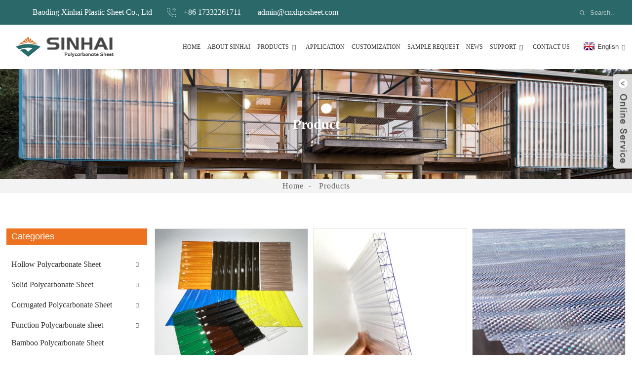

--- FILE ---
content_type: text/html; charset=UTF-8
request_url: http://th.xhplasticsheet.com/products/
body_size: 8751
content:

<!DOCTYPE html>

<html dir="ltr" lang="en">

<head>

<!-- Global site tag (gtag.js) - Google Analytics -->

<script async src="https://www.googletagmanager.com/gtag/js?id=UA-155985732-5"></script>

<script>

  window.dataLayer = window.dataLayer || [];

  function gtag(){dataLayer.push(arguments);}

  gtag('js', new Date());



  gtag('config', 'UA-155985732-5');

  gtag('config', 'AW-342627423');

</script>

<meta http-equiv="Content-Type" content="text/html; charset=UTF-8" />

<title>Products Factory, Suppliers - China Products Manufacturers</title>

<meta name="viewport" content="width=device-width,initial-scale=1,minimum-scale=1,maximum-scale=1,user-scalable=no">

<link rel="apple-touch-icon-precomposed" href="">

<meta name="format-detection" content="telephone=no">

<meta name="apple-mobile-web-app-capable" content="yes">

<meta name="apple-mobile-web-app-status-bar-style" content="black">


<link href="https://www.xhplasticsheet.com/style/global/style.css" rel="stylesheet">

<link href="https://www.xhplasticsheet.com/style/public/public.css" rel="stylesheet">




<link rel="shortcut icon" href="https://www.xhplasticsheet.com/uploads/logo11.jpg" />



<meta name="description" content="Products Manufacturers, Factory, Suppliers From China, The main goal of our company would be to live a satisfactory memory to all of the shoppers, and establish a long term company romantic relationship with customers and users all around the entire world. " />


</head>

<body>

<div class="container">

    <!-- web_head start -->

    <header class=" web_head">

    <section class="top_bar">

      <div class="layout">

        <div class="head_phone1"><a>Baoding Xinhai Plastic Sheet Co., Ltd</a></div>

        <div class="head_phone"><a href="tel:+86 19932587617">+86 17332261711</a></div>

        <div class="head_phone1"><a href="mailto:admin@cnxhpcsheet.com">admin@cnxhpcsheet.com</a></div>

        <div class="head-search">

           <form action="https://www.xhplasticsheet.com/index.php" method="get">

            <input class="search-btn" type="submit" value=""/>

			<input type="hidden" name="cat" value="490"/>

            <input class="search-ipt" name="s" placeholder="Search..." />

          </form>  

        </div>

      </div>

    </section>

    <div class="head_layout layout">

      <figure class="logo"> 

      <a href="https://www.xhplasticsheet.com/" id="logoico1">
			<img src="https://www.xhplasticsheet.com/uploads/355f3575.png" alt="Plastic Polycarbonate">

			
	</a>

	

	<a href="#" id="logoico" ><img src="https://www.xhplasticsheet.com/log121.png" alt="Twin Wall Polycarbonate" /></a>

	

	<!--<div class="header_lianxi">-->

	<!--	    <span>Professional<br> Customization</span>-->

	  

	 

	<!--</div>-->

	<div class="header_lianxi1">

	<span>+86 17332261711</span>

	</div>

	

	</figure>

	

      <nav class="nav_wrap">

        <ul class="head_nav">

          <li><a href="/">Home</a></li>
<li><a href="https://www.xhplasticsheet.com/about-sinhai/">About Sinhai</a></li>
<li class="nav-current"><a href="https://www.xhplasticsheet.com/products/">Products</a>
<ul class="sub-menu">
	<li><a href="https://www.xhplasticsheet.com/hollow-polycarbonate-sheet/">Hollow Polycarbonate Sheet</a>
	<ul class="sub-menu">
		<li><a href="https://www.xhplasticsheet.com/twin-wall-polycarbonate-sheet/">Twin Wall Polycarbonate Sheet</a></li>
		<li><a href="https://www.xhplasticsheet.com/multiwall-polycarbonate-sheet/">Multiwall Polycarbonate Sheet</a></li>
		<li><a href="https://www.xhplasticsheet.com/crystal-polycarbonate-sheet/">Crystal Polycarbonate Sheet</a></li>
		<li><a href="https://www.xhplasticsheet.com/honeycomb-polycarbonate-sheet/">Honeycomb polycarbonate sheet</a></li>
		<li><a href="https://www.xhplasticsheet.com/x-structure-polycarbonate-sheet/">X Structure Polycarbonate Sheet</a></li>
	</ul>
</li>
	<li><a href="https://www.xhplasticsheet.com/solid-polycarbonate-sheet/">Solid Polycarbonate Sheet</a>
	<ul class="sub-menu">
		<li><a href="https://www.xhplasticsheet.com/flat-polycarbonate-sheet/">Flat Polycarbonate Sheet</a></li>
		<li><a href="https://www.xhplasticsheet.com/embossed-polycarbonate-sheet/">Embossed Polycarbonate Sheet</a></li>
		<li><a href="https://www.xhplasticsheet.com/frosted-polycarbonate-sheet/">Frosted Polycarbonate Sheet</a></li>
	</ul>
</li>
	<li><a href="https://www.xhplasticsheet.com/corrugated-polycarbonate-sheet/">Corrugated Polycarbonate Sheet</a>
	<ul class="sub-menu">
		<li><a href="https://www.xhplasticsheet.com/smoothsurface-corrugated-sheet/">SmoothSurface Corrugated Sheet</a></li>
		<li><a href="https://www.xhplasticsheet.com/frosted-surface-corrugatedsheet/">Frosted surface Corrugated Sheet</a></li>
		<li><a href="https://www.xhplasticsheet.com/textured-surfacecorrugated-sheet/">Textured Surface Corrugated Sheet</a></li>
	</ul>
</li>
	<li><a href="https://www.xhplasticsheet.com/function-polycarbonate-sheet/">Function Polycarbonate sheet</a>
	<ul class="sub-menu">
		<li><a href="https://www.xhplasticsheet.com/uv-protection-pc-sheet/">UV protection pc sheet</a></li>
		<li><a href="https://www.xhplasticsheet.com/anti-fog-pc-sheet/">Anti-fog pc sheet</a></li>
		<li><a href="https://www.xhplasticsheet.com/anti-scratch-pc-sheet/">Anti-scratch pc sheet</a></li>
		<li><a href="https://www.xhplasticsheet.com/fire-retardant-pc-sheet/">Fire retardant pc sheet</a></li>
		<li><a href="https://www.xhplasticsheet.com/light-diffuser-sheet/">Light Diffuser sheet</a></li>
	</ul>
</li>
	<li><a href="https://www.xhplasticsheet.com/bamboo-polycarbonate-sheet/">Bamboo Polycarbonate Sheet</a></li>
	<li><a href="https://www.xhplasticsheet.com/polycarbonate-sheet-profiles/">Polycarbonate Profiles</a>
	<ul class="sub-menu">
		<li><a href="https://www.xhplasticsheet.com/pc-profiles/">PC Profiles</a></li>
		<li><a href="https://www.xhplasticsheet.com/aluminum-profiles/">Aluminum Profiles</a></li>
	</ul>
</li>
	<li><a href="https://www.xhplasticsheet.com/acrylic-sheet/">Acrylic Sheet</a></li>
	<li><a href="https://www.xhplasticsheet.com/frp-sheet/">FRP Sheet</a></li>
	<li><a href="https://www.xhplasticsheet.com/pc-bubble-house/">Bubble Tent</a></li>
	<li><a href="https://www.xhplasticsheet.com/polycarbonate-dome-2/">Dome Skylight</a></li>
	<li><a href="https://www.xhplasticsheet.com/awning/">Awning</a></li>
	<li><a href="https://www.xhplasticsheet.com/garden-greenhouse-products/">Garden Greenhouse</a></li>
</ul>
</li>
<li><a href="https://www.xhplasticsheet.com/application/">Application</a></li>
<li><a href="https://www.xhplasticsheet.com/customization/">Customization</a></li>
<li><a href="https://www.xhplasticsheet.com/sample-request/">Sample Request</a></li>
<li><a href="/news/">News</a></li>
<li><a>Support</a>
<ul class="sub-menu">
	<li><a href="https://www.xhplasticsheet.com/certification/">Certification</a></li>
	<li><a href="https://www.xhplasticsheet.com/faqs/">FAQ</a></li>
	<li><a href="https://www.xhplasticsheet.com/video/">Video</a></li>
</ul>
</li>
<li><a href="https://www.xhplasticsheet.com/contact-us/">Contact Us</a></li>

        </ul>

        <!--change-language-->

          <div class="change-language ensemble">
  <div class="change-language-info">
    <div class="change-language-title medium-title">
       <div class="language-flag language-flag-en"><a href="https://www.xhplasticsheet.com"><b class="country-flag"></b><span>English</span> </a></div>
       <b class="language-icon"></b> 
    </div>
	<div class="change-language-cont sub-content">
        <div class="empty"></div>
    </div>
  </div>
</div>
<!--theme438--> 

          <!--change-language theme438--> 

      </nav>

    </div>

  </header>

    <!--// web_head end -->    <!-- sys_sub_head -->
    <section class="sys_sub_head">
    <div class="head_bn_item"><img src="https://www.xhplasticsheet.com/style/global/img/demo/page_banner.jpg" alt="page_banner"></div>
<h1 class="pagnation_title">product</h1>
  </section>
  <section class="path_bar">
    <ul>
     <li> <a itemprop="breadcrumb" href="https://www.xhplasticsheet.com">Home</a></li><li> <a href="#">Products</a></li>
    </ul>
  </section>
 <section class="web_main page_main">
  <div class="layout">
    <aside class="aside">
  <section class="aside-wrap">
    <section class="side-widget">
    <div class="side-tit-bar">
        <h2 class="side-tit">Categories</h2>
    </div>
    <ul class="side-cate">
      <li><a href="https://www.xhplasticsheet.com/hollow-polycarbonate-sheet/">Hollow Polycarbonate Sheet</a>
<ul class="sub-menu">
	<li><a href="https://www.xhplasticsheet.com/twin-wall-polycarbonate-sheet/">Twin Wall Polycarbonate Sheet</a></li>
	<li><a href="https://www.xhplasticsheet.com/multiwall-polycarbonate-sheet/">Multiwall Polycarbonate Sheet</a></li>
	<li><a href="https://www.xhplasticsheet.com/crystal-polycarbonate-sheet/">Crystal Polycarbonate Sheet</a></li>
	<li><a href="https://www.xhplasticsheet.com/honeycomb-polycarbonate-sheet/">Honeycomb polycarbonate sheet</a></li>
</ul>
</li>
<li><a href="https://www.xhplasticsheet.com/solid-polycarbonate-sheet/">Solid Polycarbonate Sheet</a>
<ul class="sub-menu">
	<li><a href="https://www.xhplasticsheet.com/flat-polycarbonate-sheet/">Flat Polycarbonate Sheet</a></li>
	<li><a href="https://www.xhplasticsheet.com/embossed-polycarbonate-sheet/">Embossed Polycarbonate Sheet</a></li>
	<li><a href="https://www.xhplasticsheet.com/frosted-polycarbonate-sheet/">Frosted Polycarbonate Sheet</a></li>
</ul>
</li>
<li><a href="https://www.xhplasticsheet.com/corrugated-polycarbonate-sheet/">Corrugated Polycarbonate Sheet</a>
<ul class="sub-menu">
	<li><a href="https://www.xhplasticsheet.com/smoothsurface-corrugated-sheet/">SmoothSurface Corrugated Sheet</a></li>
	<li><a href="https://www.xhplasticsheet.com/frosted-surface-corrugatedsheet/">Frosted surface Corrugated Sheet</a></li>
	<li><a href="https://www.xhplasticsheet.com/textured-surfacecorrugated-sheet/">Textured Surface Corrugated Sheet</a></li>
</ul>
</li>
<li><a href="https://www.xhplasticsheet.com/function-polycarbonate-sheet/">Function Polycarbonate sheet</a>
<ul class="sub-menu">
	<li><a href="https://www.xhplasticsheet.com/uv-protection-pc-sheet/">UV protection pc sheet</a></li>
	<li><a href="https://www.xhplasticsheet.com/anti-fog-pc-sheet/">Anti-fog pc sheet</a></li>
	<li><a href="https://www.xhplasticsheet.com/anti-scratch-pc-sheet/">Anti-scratch pc sheet</a></li>
	<li><a href="https://www.xhplasticsheet.com/fire-retardant-pc-sheet/">Fire retardant pc sheet</a></li>
	<li><a href="https://www.xhplasticsheet.com/light-diffuser-sheet/">Light Diffuser sheet</a></li>
</ul>
</li>
<li><a href="https://www.xhplasticsheet.com/bamboo-polycarbonate-sheet/">Bamboo Polycarbonate Sheet</a></li>
<li><a href="https://www.xhplasticsheet.com/polycarbonate-sheet-profiles/">Polycarbonate Profiles</a>
<ul class="sub-menu">
	<li><a href="https://www.xhplasticsheet.com/pc-profiles/">PC Profiles</a></li>
	<li><a href="https://www.xhplasticsheet.com/aluminum-profiles/">Aluminum Profiles</a></li>
</ul>
</li>
<li><a href="https://www.xhplasticsheet.com/acrylic-sheet/">Acrylic Sheet</a></li>
<li><a href="https://www.xhplasticsheet.com/frp-sheet/">FRP Sheet</a></li>
<li><a href="https://www.xhplasticsheet.com/pc-bubble-house/">Bubble Tent</a></li>
<li><a href="https://www.xhplasticsheet.com/polycarbonate-dome-2/">Dome Skylight</a></li>
    </ul>
  </section>
  <div class="side-widget">
	 <div class="side-product-items">
              <div class="items_content">
               <div class="side_slider">
                    <ul class="swiper-wrapper">
				                   <li class="swiper-slide gm-sep side_product_item">
                    <figure > <a href="https://www.xhplasticsheet.com/sinhai-mini-embossed-corrugated-sheets-polycarbonate-embossed-corrugated-sheet-product/" class="item-img"><img src="https://www.xhplasticsheet.com/uploads/MINI-CORRUGATED-300x300.jpg" alt="SINHAI MINI EMBOSSED &#038; CORRUGATED SHEETS /..."></a>
                      <figcaption>
                        <h3 class="item_title"><a href="https://www.xhplasticsheet.com/sinhai-mini-embossed-corrugated-sheets-polycarbonate-embossed-corrugated-sheet-product/">SINHAI MINI EMBOSSED &#038;...</a></h3>
                       </figcaption>
                    </figure>
					</li>
					                   <li class="swiper-slide gm-sep side_product_item">
                    <figure > <a href="https://www.xhplasticsheet.com/crystal-hollow-polycarbonate-sheet-product/" class="item-img"><img src="https://www.xhplasticsheet.com/uploads/YTRE-300x300.png" alt="SINHAI Decorative crystal hollow plastic polyca..."></a>
                      <figcaption>
                        <h3 class="item_title"><a href="https://www.xhplasticsheet.com/crystal-hollow-polycarbonate-sheet-product/">SINHAI Decorative crystal h...</a></h3>
                       </figcaption>
                    </figure>
					</li>
					                   <li class="swiper-slide gm-sep side_product_item">
                    <figure > <a href="https://www.xhplasticsheet.com/flat-polycarbonate-sheet-product/" class="item-img"><img src="https://www.xhplasticsheet.com/uploads/Flat-polycarbonate-sheet-1-300x300.jpg" alt="SINHAI Impact resistant colored clear solid pol..."></a>
                      <figcaption>
                        <h3 class="item_title"><a href="https://www.xhplasticsheet.com/flat-polycarbonate-sheet-product/">SINHAI Impact resistant col...</a></h3>
                       </figcaption>
                    </figure>
					</li>
					                   <li class="swiper-slide gm-sep side_product_item">
                    <figure > <a href="https://www.xhplasticsheet.com/corrugated-polycarbonate-sheet-product/" class="item-img"><img src="https://www.xhplasticsheet.com/uploads/polycarbonate-roofing-sheet-cover-300x300.jpg" alt="SINHAI Corrugated transparent plastic roofing c..."></a>
                      <figcaption>
                        <h3 class="item_title"><a href="https://www.xhplasticsheet.com/corrugated-polycarbonate-sheet-product/">SINHAI Corrugated transpare...</a></h3>
                       </figcaption>
                    </figure>
					</li>
					                   <li class="swiper-slide gm-sep side_product_item">
                    <figure > <a href="https://www.xhplasticsheet.com/embossed-polycarbonate-sheet-product/" class="item-img"><img src="https://www.xhplasticsheet.com/uploads/Embossed-polycarbonate-sheet-1-300x300.jpg" alt="SINHAI Embossed diamond polycarbonate sheet for..."></a>
                      <figcaption>
                        <h3 class="item_title"><a href="https://www.xhplasticsheet.com/embossed-polycarbonate-sheet-product/">SINHAI Embossed diamond pol...</a></h3>
                       </figcaption>
                    </figure>
					</li>
					                </ul>
				 </div>
                <div class="btn-prev"></div>
                <div class="btn-next"></div>
              </div>
            </div>
   </div>
   
      </section>
</aside>    <section class="main">
      <div class="items_list">
  <ul >
   <li class="product_item">
            <figure>
              <span class="item_img">
                  <img src="https://www.xhplasticsheet.com/uploads/MINI-CORRUGATED.jpg" alt="SINHAI MINI EMBOSSED &#038; CORRUGATED SHEETS / POLYCARBONATE EMBOSSED &#038; CORRUGATED SHEET">
                  <a href="https://www.xhplasticsheet.com/sinhai-mini-embossed-corrugated-sheets-polycarbonate-embossed-corrugated-sheet-product/" title="SINHAI MINI EMBOSSED &#038; CORRUGATED SHEETS / POLYCARBONATE EMBOSSED &#038; CORRUGATED SHEET">
                  
                  </a> 
                </span>
              <figcaption>
			  <div>
                     <h3 class="item_title"><a href="https://www.xhplasticsheet.com/sinhai-mini-embossed-corrugated-sheets-polycarbonate-embossed-corrugated-sheet-product/" title="SINHAI MINI EMBOSSED &#038; CORRUGATED SHEETS / POLYCARBONATE EMBOSSED &#038; CORRUGATED SHEET">SINHAI MINI EMBOSSED &#038; CORRUGATED SHEETS / POLYCARBONATE EMBOSSED &#038; CORRUGATED SHEET</a></h3>

                </div>
 
              </figcaption>
            </figure>
          </li>
   <li class="product_item">
            <figure>
              <span class="item_img">
                  <img src="https://www.xhplasticsheet.com/uploads/28.jpg" alt="X-structure Hollow 16mm 18mm 19mm 20mm 22mm 24mm Multi X Structure Polycarbonate Sheet">
                  <a href="https://www.xhplasticsheet.com/x-structure-hollow-16mm-18mm-19mm-20mm-22mm-24mm-multi-x-structure-polycarbonate-sheet-product/" title="X-structure Hollow 16mm 18mm 19mm 20mm 22mm 24mm Multi X Structure Polycarbonate Sheet">
                  
                  </a> 
                </span>
              <figcaption>
			  <div>
                     <h3 class="item_title"><a href="https://www.xhplasticsheet.com/x-structure-hollow-16mm-18mm-19mm-20mm-22mm-24mm-multi-x-structure-polycarbonate-sheet-product/" title="X-structure Hollow 16mm 18mm 19mm 20mm 22mm 24mm Multi X Structure Polycarbonate Sheet">X-structure Hollow 16mm 18mm 19mm 20mm 22mm 24mm Multi X Structure Polycarbonate Sheet</a></h3>

                </div>
 
              </figcaption>
            </figure>
          </li>
   <li class="product_item">
            <figure>
              <span class="item_img">
                  <img src="https://www.xhplasticsheet.com/uploads/corrugated-embossed1.jpg" alt="2.8mm profiled polycarbonate hexagon diamond embossed pattern corrugated sheet">
                  <a href="https://www.xhplasticsheet.com/2-8mm-profiled-polycarbonate-hexagon-diamond-embossed-corrugated-sheet-product/" title="2.8mm profiled polycarbonate hexagon diamond embossed pattern corrugated sheet">
                  
                  </a> 
                </span>
              <figcaption>
			  <div>
                     <h3 class="item_title"><a href="https://www.xhplasticsheet.com/2-8mm-profiled-polycarbonate-hexagon-diamond-embossed-corrugated-sheet-product/" title="2.8mm profiled polycarbonate hexagon diamond embossed pattern corrugated sheet">2.8mm profiled polycarbonate hexagon diamond embossed pattern corrugated sheet</a></h3>

                </div>
 
              </figcaption>
            </figure>
          </li>
   <li class="product_item">
            <figure>
              <span class="item_img">
                  <img src="https://www.xhplasticsheet.com/uploads/4.png" alt="SINHAI 4mm 6mm 8mm 10mm aluminum frame polycarbonate sheet one step graden greenhouse">
                  <a href="https://www.xhplasticsheet.com/sinhai-4mm-6mm-8mm-10mm-aluminum-frame-polycarbonate-sheet-one-step-graden-greenhouse-product/" title="SINHAI 4mm 6mm 8mm 10mm aluminum frame polycarbonate sheet one step graden greenhouse">
                  
                  </a> 
                </span>
              <figcaption>
			  <div>
                     <h3 class="item_title"><a href="https://www.xhplasticsheet.com/sinhai-4mm-6mm-8mm-10mm-aluminum-frame-polycarbonate-sheet-one-step-graden-greenhouse-product/" title="SINHAI 4mm 6mm 8mm 10mm aluminum frame polycarbonate sheet one step graden greenhouse">SINHAI 4mm 6mm 8mm 10mm aluminum frame polycarbonate sheet one step graden greenhouse</a></h3>

                </div>
 
              </figcaption>
            </figure>
          </li>
   <li class="product_item">
            <figure>
              <span class="item_img">
                  <img src="https://www.xhplasticsheet.com/uploads/雨棚2.png" alt="SINHAI Aluminum Bracket Polycarbonate Outdoor Roof Front Door  Window Canopy Awning">
                  <a href="https://www.xhplasticsheet.com/sinhai-aluminum-bracket-polycarbonate-outdoor-roof-front-door-window-canopy-awning-product/" title="SINHAI Aluminum Bracket Polycarbonate Outdoor Roof Front Door  Window Canopy Awning">
                  
                  </a> 
                </span>
              <figcaption>
			  <div>
                     <h3 class="item_title"><a href="https://www.xhplasticsheet.com/sinhai-aluminum-bracket-polycarbonate-outdoor-roof-front-door-window-canopy-awning-product/" title="SINHAI Aluminum Bracket Polycarbonate Outdoor Roof Front Door  Window Canopy Awning">SINHAI Aluminum Bracket Polycarbonate Outdoor Roof Front Door  Window Canopy Awning</a></h3>

                </div>
 
              </figcaption>
            </figure>
          </li>
   <li class="product_item">
            <figure>
              <span class="item_img">
                  <img src="https://www.xhplasticsheet.com/uploads/blue-embossed-corrugated.jpg" alt="Translucent Polycarbonate MINI Embossed Corrugated Rib Type Roofing Sheet">
                  <a href="https://www.xhplasticsheet.com/translucent-polycarbonate-embossed-corrugated-roofing-sheet-product/" title="Translucent Polycarbonate MINI Embossed Corrugated Rib Type Roofing Sheet">
                  
                  </a> 
                </span>
              <figcaption>
			  <div>
                     <h3 class="item_title"><a href="https://www.xhplasticsheet.com/translucent-polycarbonate-embossed-corrugated-roofing-sheet-product/" title="Translucent Polycarbonate MINI Embossed Corrugated Rib Type Roofing Sheet">Translucent Polycarbonate MINI Embossed Corrugated Rib Type Roofing Sheet</a></h3>

                </div>
 
              </figcaption>
            </figure>
          </li>
   <li class="product_item">
            <figure>
              <span class="item_img">
                  <img src="https://www.xhplasticsheet.com/uploads/polycarbonate-washer.jpg" alt="Waterproof cap nylon screw fixing button with white foam washer">
                  <a href="https://www.xhplasticsheet.com/waterproof-cap-nylon-screw-fixing-button-with-white-foam-washer-product/" title="Waterproof cap nylon screw fixing button with white foam washer">
                  
                  </a> 
                </span>
              <figcaption>
			  <div>
                     <h3 class="item_title"><a href="https://www.xhplasticsheet.com/waterproof-cap-nylon-screw-fixing-button-with-white-foam-washer-product/" title="Waterproof cap nylon screw fixing button with white foam washer">Waterproof cap nylon screw fixing button with white foam washer</a></h3>

                </div>
 
              </figcaption>
            </figure>
          </li>
   <li class="product_item">
            <figure>
              <span class="item_img">
                  <img src="https://www.xhplasticsheet.com/uploads/微信图片_202303071356141.jpg" alt="Roof sky light window polycarbonate dome skylight">
                  <a href="https://www.xhplasticsheet.com/roof-sky-light-window-polycarbonate-dome-skylight-product/" title="Roof sky light window polycarbonate dome skylight">
                  
                  </a> 
                </span>
              <figcaption>
			  <div>
                     <h3 class="item_title"><a href="https://www.xhplasticsheet.com/roof-sky-light-window-polycarbonate-dome-skylight-product/" title="Roof sky light window polycarbonate dome skylight">Roof sky light window polycarbonate dome skylight</a></h3>

                </div>
 
              </figcaption>
            </figure>
          </li>
   <li class="product_item">
            <figure>
              <span class="item_img">
                  <img src="https://www.xhplasticsheet.com/uploads/pc-tent.jpg" alt="3.5M 4M In Diameter Clear Polycarbonate Dome House PC Glamping Inflatable Bubble Tent House">
                  <a href="https://www.xhplasticsheet.com/3-5m-4m-in-diameter-clear-polycarbonate-dome-house-pc-glamping-inflatable-bubble-tent-house-product/" title="3.5M 4M In Diameter Clear Polycarbonate Dome House PC Glamping Inflatable Bubble Tent House">
                  
                  </a> 
                </span>
              <figcaption>
			  <div>
                     <h3 class="item_title"><a href="https://www.xhplasticsheet.com/3-5m-4m-in-diameter-clear-polycarbonate-dome-house-pc-glamping-inflatable-bubble-tent-house-product/" title="3.5M 4M In Diameter Clear Polycarbonate Dome House PC Glamping Inflatable Bubble Tent House">3.5M 4M In Diameter Clear Polycarbonate Dome House PC Glamping Inflatable Bubble Tent House</a></h3>

                </div>
 
              </figcaption>
            </figure>
          </li>
   <li class="product_item">
            <figure>
              <span class="item_img">
                  <img src="https://www.xhplasticsheet.com/uploads/image1.jpeg" alt="SINHAI clear cast plexiglass PMMA sheet perspex extruded acrylic sheet">
                  <a href="https://www.xhplasticsheet.com/sinhai-clear-cast-plexiglass-pmma-sheet-perspex-extruded-acrylic-sheet-product/" title="SINHAI clear cast plexiglass PMMA sheet perspex extruded acrylic sheet">
                  
                  </a> 
                </span>
              <figcaption>
			  <div>
                     <h3 class="item_title"><a href="https://www.xhplasticsheet.com/sinhai-clear-cast-plexiglass-pmma-sheet-perspex-extruded-acrylic-sheet-product/" title="SINHAI clear cast plexiglass PMMA sheet perspex extruded acrylic sheet">SINHAI clear cast plexiglass PMMA sheet perspex extruded acrylic sheet</a></h3>

                </div>
 
              </figcaption>
            </figure>
          </li>
   <li class="product_item">
            <figure>
              <span class="item_img">
                  <img src="https://www.xhplasticsheet.com/uploads/frp-board.png" alt="Translucent Fiberglass Reinforced panel Roof Tile Transparent FRP corrugated sheet">
                  <a href="https://www.xhplasticsheet.com/translucent-fiberglass-reinforced-panel-roof-tile-transparent-frp-corrugated-sheet-product/" title="Translucent Fiberglass Reinforced panel Roof Tile Transparent FRP corrugated sheet">
                  
                  </a> 
                </span>
              <figcaption>
			  <div>
                     <h3 class="item_title"><a href="https://www.xhplasticsheet.com/translucent-fiberglass-reinforced-panel-roof-tile-transparent-frp-corrugated-sheet-product/" title="Translucent Fiberglass Reinforced panel Roof Tile Transparent FRP corrugated sheet">Translucent Fiberglass Reinforced panel Roof Tile Transparent FRP corrugated sheet</a></h3>

                </div>
 
              </figcaption>
            </figure>
          </li>
   <li class="product_item">
            <figure>
              <span class="item_img">
                  <img src="https://www.xhplasticsheet.com/uploads/blue-hollow-polycarbonate-sheet1.jpg" alt="SINHAI daylighted hollow clear plastic polycarbonate skylight sheet">
                  <a href="https://www.xhplasticsheet.com/sinhai-daylighted-hollow-clear-plastic-polycarbonate-skylight-sheet-product/" title="SINHAI daylighted hollow clear plastic polycarbonate skylight sheet">
                  
                  </a> 
                </span>
              <figcaption>
			  <div>
                     <h3 class="item_title"><a href="https://www.xhplasticsheet.com/sinhai-daylighted-hollow-clear-plastic-polycarbonate-skylight-sheet-product/" title="SINHAI daylighted hollow clear plastic polycarbonate skylight sheet">SINHAI daylighted hollow clear plastic polycarbonate skylight sheet</a></h3>

                </div>
 
              </figcaption>
            </figure>
          </li>
         </ul>
        <div class="page_bar">
        <div class="pages"><a href='https://www.xhplasticsheet.com/products/' class='current'>1</a><a href='https://www.xhplasticsheet.com/products/page/2/'>2</a><a href='https://www.xhplasticsheet.com/products/page/3/'>3</a><a href='https://www.xhplasticsheet.com/products/page/4/'>4</a><a href='https://www.xhplasticsheet.com/products/page/5/'>5</a><a href="https://www.xhplasticsheet.com/products/page/2/" > Next > </a><a href='https://www.xhplasticsheet.com/products/page/5/' class='extend' title='The Last Page'>>></a> <span class='current2'>Page 1 / 5</span></div>
      </div>
      </div>
      
    </section>
  </div>
</section>
 <!-- web_footer start -->

 <div class="index_hd wow fadeInUpA" data-wow-delay=".8s" data-wow-duration=".8s" >
          <h2 class="hd_title">Leave Your Message</h2>
          <p class="sub_tit"></p>
        </div>
     <footer class="web_footer">
         <style>

         </style>
          <div class="inquiry-pop-bd" style="background-image: url(https://www.xhplasticsheet.com/style/global/img/demo/map-new.jpg)">
  	        <section class="inquiry-form-wrap ct-inquiry-form">
  	    <section class="layout">
  	         
  	        <script type="text/javascript" src="//formcs.globalso.com/form/generate.js?id=276"></script>
  	       
  	        <div class="ad_prompt">Write your message here and send it to us</div>
  	        
  	        </section>
  	        
  	        </section>            
      </div>        
  <!--<div class="inquiry-pop"> <i class="ico-close-pop" onClick="hideMsgPop();"></i> -->
  <!-- <script type="text/javascript" src="//formcs.globalso.com/form/generate.js?id=276"></script>-->
  <!--</div>-->

          
    <section class="layout">
      <div class="foor_service">
        <div class="foot_item foot_inquiry">
                      <figure class="foot_logo"><img src="https://www.xhplasticsheet.com/uploads/log12.png" alt="Polycarbonate Sheet-SinHai"></figure>
                    <p class="foot_text">Baoding Xinhai plastic sheet manufacturer,specialized in hollow polycarbonate sheet,solid polycarbonate sheet and corrugated pc sheet and related pc accessories.</p>
          <ul class="foot_sns">
         		<li><a target="_blank" href="https://www.youtube.com/channel/UC-hlcYnYabT7nWT1udJo4xA/about"><img src="https://www.xhplasticsheet.com/uploads/sns04.png" alt="Plastic Sheet"></a></li>
			<li><a target="_blank" href="https://www.linkedin.com/company/14559081/admin/"><img src="https://www.xhplasticsheet.com/uploads/sns03.png" alt="sun sheets"></a></li>
			<li><a target="_blank" href="https://www.facebook.com/Baoding-Xinhai-Plastic-Sheet-Co-Ltd-155890325060315/photos"><img src="https://www.xhplasticsheet.com/uploads/sns01.png" alt="Plastic Polycarbonate"></a></li>
			<li><a target="_blank" href="https://twitter.com/XinhaiCo"><img src="https://www.xhplasticsheet.com/uploads/sns02.png" alt="lexan sheet"></a></li>
	          </ul>
          
         
        </div>
        <div class="foot_item foot_company_info">
          <h2 class="fot_tit">Our Product</h2>
          <div class="foot_cont">
            <ul class="foot_nav">
            <li><a href="https://www.xhplasticsheet.com/hollow-polycarbonate-sheet/">Hollow Polycarbonate Sheet</a></li>
<li><a href="https://www.xhplasticsheet.com/solid-polycarbonate-sheet/">Solid Polycarbonate Sheet</a></li>
<li><a href="https://www.xhplasticsheet.com/corrugated-polycarbonate-sheet/">Corrugated Polycarbonate Sheet</a></li>
<li><a href="https://www.xhplasticsheet.com/function-polycarbonate-sheet/">Function Polycarbonate sheet</a></li>
<li><a href="https://www.xhplasticsheet.com/bamboo-polycarbonate-sheet/">Bamboo Polycarbonate Sheet</a></li>
<li><a href="https://www.xhplasticsheet.com/polycarbonate-sheet-profiles/">Polycarbonate Profiles</a></li>
            </ul>
          </div>
        </div>
        <div class="foot_item foot_contact_item">
          <h2 class="fot_tit">contact us</h2>
          <div class="foot_cont">
               <ul class="foot_sns" id="footer-sns">
         		<li><a target="_blank" href="https://www.youtube.com/channel/UC-hlcYnYabT7nWT1udJo4xA/about"><img src="https://www.xhplasticsheet.com/uploads/sns04.png" alt="Plastic Sheet"></a></li>
			<li><a target="_blank" href="https://www.linkedin.com/company/14559081/admin/"><img src="https://www.xhplasticsheet.com/uploads/sns03.png" alt="sun sheets"></a></li>
			<li><a target="_blank" href="https://www.facebook.com/Baoding-Xinhai-Plastic-Sheet-Co-Ltd-155890325060315/photos"><img src="https://www.xhplasticsheet.com/uploads/sns01.png" alt="Plastic Polycarbonate"></a></li>
			<li><a target="_blank" href="https://twitter.com/XinhaiCo"><img src="https://www.xhplasticsheet.com/uploads/sns02.png" alt="lexan sheet"></a></li>
	          </ul>
            <ul class="foot_contact">
              <li class="foot_company">Baoding Xinhai Plastic Sheet Co., Ltd.</li>              <li class="foot_address">South of Lian’er, Baocang road, Lianchi District,Baoding City,Hebei Province,China</li>              <li class="foot_phone"><a href="tel:+86 19932587617">+86 19932587617</a></li>              <li class="foot_phone"><a href="matial:+86 17332261711">+86 17332261711</a></li>              <li class="foot_email"><a href="mailto:admin@cnxhpcsheet.com">admin@cnxhpcsheet.com</a></li>            </ul>
           </div>
        </div>
      </div>
	  <div class="copyright">
								© Copyright - 2010-2022: All Rights Reserved. 		<!---->
		<!--<script type="text/javascript" src="//www.globalso.site/livechat.js"></script>-->
		
		<a href="/featured/">Tags</a> - <a href="/sitemap.xml">Sitemap</a> 
<!--<br><a href='https://www.xhplasticsheet.com/embossed-polycarbonate-sheet/' title='Embossed Polycarbonate Sheet'>Embossed Polycarbonate Sheet</a>, 
<a href='https://www.xhplasticsheet.com/blue-polycarbonate-sheet/' title='Blue Polycarbonate Sheet'>Blue Polycarbonate Sheet</a>, 
<a href='https://www.xhplasticsheet.com/10mm-polycarbonate-sheet/' title='10mm Polycarbonate Sheet'>10mm Polycarbonate Sheet</a>, 
<a href='https://www.xhplasticsheet.com/polycarbonate-sheets-for-greenhouse/' title='Polycarbonate Sheets For Greenhouse'>Polycarbonate Sheets For Greenhouse</a>, 
<a href='https://www.xhplasticsheet.com/polycarbonate-sheets-4x8/' title='Polycarbonate Sheets 4x8'>Polycarbonate Sheets 4x8</a>, 
<a href='https://www.xhplasticsheet.com/polycarbonate-diffuser-sheet/' title='Polycarbonate Diffuser Sheet'>Polycarbonate Diffuser Sheet</a>, -->
	</div>
   </section>
  </footer>
    <!--// web_footer end -->
   </div>
   <!--// container end -->
<aside class="scrollsidebar" id="scrollsidebar">
  <div class="side_content">
    <div class="side_list">
      <header class="hd"><img src="https://www.xhplasticsheet.com/style/global/img/demo/title_pic.jpg" alt="Online Inuiry"/></header>
      <div class="cont">
        <li><a class="email" href="javascript:" onclick="showMsgPop();">Send Email</a></li>
        
      <li><a class="whatsapp" href="https://api.whatsapp.com/send?phone=8618132596067">WhatsApp:  Helen </a></li>
      <li><a class="whatsapp" href="https://api.whatsapp.com/send?phone=8618931289379">WhatsApp:  Linda </a></li>
      <li><a class="whatsapp" href="https://api.whatsapp.com/send?phone=8617713273609">WhatsApp:Isabella</a></li>
      <li><a class="whatsapp" href="https://api.whatsapp.com/send?phone=8613753478846">WhatsApp:  Lori </a></li>
      <li><a class="whatsapp" href="https://api.whatsapp.com/send?phone=8618034128680">WhatsApp:  Betty </a></li>
      <li><a class="skype" href="skype:8618132596067?chat">Skype:  Helen </a></li>
      <li><a class="skype" href="skype:8618931289379?chat">Skype:  Linda </a></li>
      <li><a class="skype" href="skype:8617713273609?chat">Skype:  Isabella </a></li>
      <li><a class="skype" href="skype:8613753478846?chat">Skype:  Lori </a></li>
      <li><a class="skype" href="skype:8618132596067?chat">Skype:  Betty </a></li>
                                      </div>
            <div class="t-code"> <a href=""><img width="120px" src="https://www.xhplasticsheet.com/uploads/d7de5ade.jpg" alt="PC Sheet"></a><br/>
        <center>
          Wechat
        </center>
      </div>
                  <div class="side_title"><a  class="close_btn"><span>x</span></a></div>
    </div>
  </div>
  <div class="show_btn"></div>
</aside>
 



<script type="text/javascript" src="https://www.xhplasticsheet.com/style/global/js/jquery.min.js"></script> 
<script type="text/javascript" src="https://www.xhplasticsheet.com/style/global/js/common.js"></script>
<script type="text/javascript" src="https://www.xhplasticsheet.com/style/public/public.js"></script> 
<script src="https://io.hagro.com/ipcompany/244435-aigro-www.xhplasticsheet.com.js" ></script >

<style>
.inquiry-form-wrap {

  height: 550px !important;
}
</style>
<ul class="prisna-wp-translate-seo" id="prisna-translator-seo"><li class="language-flag language-flag-en"><a href="https://www.xhplasticsheet.com/products/" title="English"><b class="country-flag"></b><span>English</span></a></li><li class="language-flag language-flag-fr"><a href="https://www.xhplasticsheet.com/fr/products/" title="French"><b class="country-flag"></b><span>French</span></a></li><li class="language-flag language-flag-de"><a href="https://www.xhplasticsheet.com/de/products/" title="German"><b class="country-flag"></b><span>German</span></a></li><li class="language-flag language-flag-pt"><a href="https://www.xhplasticsheet.com/pt/products/" title="Portuguese"><b class="country-flag"></b><span>Portuguese</span></a></li><li class="language-flag language-flag-es"><a href="https://www.xhplasticsheet.com/es/products/" title="Spanish"><b class="country-flag"></b><span>Spanish</span></a></li><li class="language-flag language-flag-ru"><a href="https://www.xhplasticsheet.com/ru/products/" title="Russian"><b class="country-flag"></b><span>Russian</span></a></li><li class="language-flag language-flag-ja"><a href="https://www.xhplasticsheet.com/ja/products/" title="Japanese"><b class="country-flag"></b><span>Japanese</span></a></li><li class="language-flag language-flag-ko"><a href="https://www.xhplasticsheet.com/ko/products/" title="Korean"><b class="country-flag"></b><span>Korean</span></a></li><li class="language-flag language-flag-ar"><a href="https://www.xhplasticsheet.com/ar/products/" title="Arabic"><b class="country-flag"></b><span>Arabic</span></a></li><li class="language-flag language-flag-ga"><a href="https://www.xhplasticsheet.com/ga/products/" title="Irish"><b class="country-flag"></b><span>Irish</span></a></li><li class="language-flag language-flag-el"><a href="https://www.xhplasticsheet.com/el/products/" title="Greek"><b class="country-flag"></b><span>Greek</span></a></li><li class="language-flag language-flag-tr"><a href="https://www.xhplasticsheet.com/tr/products/" title="Turkish"><b class="country-flag"></b><span>Turkish</span></a></li><li class="language-flag language-flag-it"><a href="https://www.xhplasticsheet.com/it/products/" title="Italian"><b class="country-flag"></b><span>Italian</span></a></li><li class="language-flag language-flag-da"><a href="https://www.xhplasticsheet.com/da/products/" title="Danish"><b class="country-flag"></b><span>Danish</span></a></li><li class="language-flag language-flag-ro"><a href="https://www.xhplasticsheet.com/ro/products/" title="Romanian"><b class="country-flag"></b><span>Romanian</span></a></li><li class="language-flag language-flag-id"><a href="https://www.xhplasticsheet.com/id/products/" title="Indonesian"><b class="country-flag"></b><span>Indonesian</span></a></li><li class="language-flag language-flag-cs"><a href="https://www.xhplasticsheet.com/cs/products/" title="Czech"><b class="country-flag"></b><span>Czech</span></a></li><li class="language-flag language-flag-af"><a href="https://www.xhplasticsheet.com/af/products/" title="Afrikaans"><b class="country-flag"></b><span>Afrikaans</span></a></li><li class="language-flag language-flag-sv"><a href="https://www.xhplasticsheet.com/sv/products/" title="Swedish"><b class="country-flag"></b><span>Swedish</span></a></li><li class="language-flag language-flag-pl"><a href="https://www.xhplasticsheet.com/pl/products/" title="Polish"><b class="country-flag"></b><span>Polish</span></a></li><li class="language-flag language-flag-eu"><a href="https://www.xhplasticsheet.com/eu/products/" title="Basque"><b class="country-flag"></b><span>Basque</span></a></li><li class="language-flag language-flag-ca"><a href="https://www.xhplasticsheet.com/ca/products/" title="Catalan"><b class="country-flag"></b><span>Catalan</span></a></li><li class="language-flag language-flag-eo"><a href="https://www.xhplasticsheet.com/eo/products/" title="Esperanto"><b class="country-flag"></b><span>Esperanto</span></a></li><li class="language-flag language-flag-hi"><a href="https://www.xhplasticsheet.com/hi/products/" title="Hindi"><b class="country-flag"></b><span>Hindi</span></a></li><li class="language-flag language-flag-lo"><a href="https://www.xhplasticsheet.com/lo/products/" title="Lao"><b class="country-flag"></b><span>Lao</span></a></li><li class="language-flag language-flag-sq"><a href="https://www.xhplasticsheet.com/sq/products/" title="Albanian"><b class="country-flag"></b><span>Albanian</span></a></li><li class="language-flag language-flag-am"><a href="https://www.xhplasticsheet.com/am/products/" title="Amharic"><b class="country-flag"></b><span>Amharic</span></a></li><li class="language-flag language-flag-hy"><a href="https://www.xhplasticsheet.com/hy/products/" title="Armenian"><b class="country-flag"></b><span>Armenian</span></a></li><li class="language-flag language-flag-az"><a href="https://www.xhplasticsheet.com/az/products/" title="Azerbaijani"><b class="country-flag"></b><span>Azerbaijani</span></a></li><li class="language-flag language-flag-be"><a href="https://www.xhplasticsheet.com/be/products/" title="Belarusian"><b class="country-flag"></b><span>Belarusian</span></a></li><li class="language-flag language-flag-bn"><a href="https://www.xhplasticsheet.com/bn/products/" title="Bengali"><b class="country-flag"></b><span>Bengali</span></a></li><li class="language-flag language-flag-bs"><a href="https://www.xhplasticsheet.com/bs/products/" title="Bosnian"><b class="country-flag"></b><span>Bosnian</span></a></li><li class="language-flag language-flag-bg"><a href="https://www.xhplasticsheet.com/bg/products/" title="Bulgarian"><b class="country-flag"></b><span>Bulgarian</span></a></li><li class="language-flag language-flag-ceb"><a href="https://www.xhplasticsheet.com/ceb/products/" title="Cebuano"><b class="country-flag"></b><span>Cebuano</span></a></li><li class="language-flag language-flag-ny"><a href="https://www.xhplasticsheet.com/ny/products/" title="Chichewa"><b class="country-flag"></b><span>Chichewa</span></a></li><li class="language-flag language-flag-co"><a href="https://www.xhplasticsheet.com/co/products/" title="Corsican"><b class="country-flag"></b><span>Corsican</span></a></li><li class="language-flag language-flag-hr"><a href="https://www.xhplasticsheet.com/hr/products/" title="Croatian"><b class="country-flag"></b><span>Croatian</span></a></li><li class="language-flag language-flag-nl"><a href="https://www.xhplasticsheet.com/nl/products/" title="Dutch"><b class="country-flag"></b><span>Dutch</span></a></li><li class="language-flag language-flag-et"><a href="https://www.xhplasticsheet.com/et/products/" title="Estonian"><b class="country-flag"></b><span>Estonian</span></a></li><li class="language-flag language-flag-tl"><a href="https://www.xhplasticsheet.com/tl/products/" title="Filipino"><b class="country-flag"></b><span>Filipino</span></a></li><li class="language-flag language-flag-fi"><a href="https://www.xhplasticsheet.com/fi/products/" title="Finnish"><b class="country-flag"></b><span>Finnish</span></a></li><li class="language-flag language-flag-fy"><a href="https://www.xhplasticsheet.com/fy/products/" title="Frisian"><b class="country-flag"></b><span>Frisian</span></a></li><li class="language-flag language-flag-gl"><a href="https://www.xhplasticsheet.com/gl/products/" title="Galician"><b class="country-flag"></b><span>Galician</span></a></li><li class="language-flag language-flag-ka"><a href="https://www.xhplasticsheet.com/ka/products/" title="Georgian"><b class="country-flag"></b><span>Georgian</span></a></li><li class="language-flag language-flag-gu"><a href="https://www.xhplasticsheet.com/gu/products/" title="Gujarati"><b class="country-flag"></b><span>Gujarati</span></a></li><li class="language-flag language-flag-ht"><a href="https://www.xhplasticsheet.com/ht/products/" title="Haitian"><b class="country-flag"></b><span>Haitian</span></a></li><li class="language-flag language-flag-ha"><a href="https://www.xhplasticsheet.com/ha/products/" title="Hausa"><b class="country-flag"></b><span>Hausa</span></a></li><li class="language-flag language-flag-haw"><a href="https://www.xhplasticsheet.com/haw/products/" title="Hawaiian"><b class="country-flag"></b><span>Hawaiian</span></a></li><li class="language-flag language-flag-iw"><a href="https://www.xhplasticsheet.com/iw/products/" title="Hebrew"><b class="country-flag"></b><span>Hebrew</span></a></li><li class="language-flag language-flag-hmn"><a href="https://www.xhplasticsheet.com/hmn/products/" title="Hmong"><b class="country-flag"></b><span>Hmong</span></a></li><li class="language-flag language-flag-hu"><a href="https://www.xhplasticsheet.com/hu/products/" title="Hungarian"><b class="country-flag"></b><span>Hungarian</span></a></li><li class="language-flag language-flag-is"><a href="https://www.xhplasticsheet.com/is/products/" title="Icelandic"><b class="country-flag"></b><span>Icelandic</span></a></li><li class="language-flag language-flag-ig"><a href="https://www.xhplasticsheet.com/ig/products/" title="Igbo"><b class="country-flag"></b><span>Igbo</span></a></li><li class="language-flag language-flag-jw"><a href="https://www.xhplasticsheet.com/jw/products/" title="Javanese"><b class="country-flag"></b><span>Javanese</span></a></li><li class="language-flag language-flag-kn"><a href="https://www.xhplasticsheet.com/kn/products/" title="Kannada"><b class="country-flag"></b><span>Kannada</span></a></li><li class="language-flag language-flag-kk"><a href="https://www.xhplasticsheet.com/kk/products/" title="Kazakh"><b class="country-flag"></b><span>Kazakh</span></a></li><li class="language-flag language-flag-km"><a href="https://www.xhplasticsheet.com/km/products/" title="Khmer"><b class="country-flag"></b><span>Khmer</span></a></li><li class="language-flag language-flag-ku"><a href="https://www.xhplasticsheet.com/ku/products/" title="Kurdish"><b class="country-flag"></b><span>Kurdish</span></a></li><li class="language-flag language-flag-ky"><a href="https://www.xhplasticsheet.com/ky/products/" title="Kyrgyz"><b class="country-flag"></b><span>Kyrgyz</span></a></li><li class="language-flag language-flag-la"><a href="https://www.xhplasticsheet.com/la/products/" title="Latin"><b class="country-flag"></b><span>Latin</span></a></li><li class="language-flag language-flag-lv"><a href="https://www.xhplasticsheet.com/lv/products/" title="Latvian"><b class="country-flag"></b><span>Latvian</span></a></li><li class="language-flag language-flag-lt"><a href="https://www.xhplasticsheet.com/lt/products/" title="Lithuanian"><b class="country-flag"></b><span>Lithuanian</span></a></li><li class="language-flag language-flag-lb"><a href="https://www.xhplasticsheet.com/lb/products/" title="Luxembou.."><b class="country-flag"></b><span>Luxembou..</span></a></li><li class="language-flag language-flag-mk"><a href="https://www.xhplasticsheet.com/mk/products/" title="Macedonian"><b class="country-flag"></b><span>Macedonian</span></a></li><li class="language-flag language-flag-mg"><a href="https://www.xhplasticsheet.com/mg/products/" title="Malagasy"><b class="country-flag"></b><span>Malagasy</span></a></li><li class="language-flag language-flag-ms"><a href="https://www.xhplasticsheet.com/ms/products/" title="Malay"><b class="country-flag"></b><span>Malay</span></a></li><li class="language-flag language-flag-ml"><a href="https://www.xhplasticsheet.com/ml/products/" title="Malayalam"><b class="country-flag"></b><span>Malayalam</span></a></li><li class="language-flag language-flag-mt"><a href="https://www.xhplasticsheet.com/mt/products/" title="Maltese"><b class="country-flag"></b><span>Maltese</span></a></li><li class="language-flag language-flag-mi"><a href="https://www.xhplasticsheet.com/mi/products/" title="Maori"><b class="country-flag"></b><span>Maori</span></a></li><li class="language-flag language-flag-mr"><a href="https://www.xhplasticsheet.com/mr/products/" title="Marathi"><b class="country-flag"></b><span>Marathi</span></a></li><li class="language-flag language-flag-mn"><a href="https://www.xhplasticsheet.com/mn/products/" title="Mongolian"><b class="country-flag"></b><span>Mongolian</span></a></li><li class="language-flag language-flag-my"><a href="https://www.xhplasticsheet.com/my/products/" title="Burmese"><b class="country-flag"></b><span>Burmese</span></a></li><li class="language-flag language-flag-ne"><a href="https://www.xhplasticsheet.com/ne/products/" title="Nepali"><b class="country-flag"></b><span>Nepali</span></a></li><li class="language-flag language-flag-no"><a href="https://www.xhplasticsheet.com/no/products/" title="Norwegian"><b class="country-flag"></b><span>Norwegian</span></a></li><li class="language-flag language-flag-ps"><a href="https://www.xhplasticsheet.com/ps/products/" title="Pashto"><b class="country-flag"></b><span>Pashto</span></a></li><li class="language-flag language-flag-fa"><a href="https://www.xhplasticsheet.com/fa/products/" title="Persian"><b class="country-flag"></b><span>Persian</span></a></li><li class="language-flag language-flag-pa"><a href="https://www.xhplasticsheet.com/pa/products/" title="Punjabi"><b class="country-flag"></b><span>Punjabi</span></a></li><li class="language-flag language-flag-sr"><a href="https://www.xhplasticsheet.com/sr/products/" title="Serbian"><b class="country-flag"></b><span>Serbian</span></a></li><li class="language-flag language-flag-st"><a href="https://www.xhplasticsheet.com/st/products/" title="Sesotho"><b class="country-flag"></b><span>Sesotho</span></a></li><li class="language-flag language-flag-si"><a href="https://www.xhplasticsheet.com/si/products/" title="Sinhala"><b class="country-flag"></b><span>Sinhala</span></a></li><li class="language-flag language-flag-sk"><a href="https://www.xhplasticsheet.com/sk/products/" title="Slovak"><b class="country-flag"></b><span>Slovak</span></a></li><li class="language-flag language-flag-sl"><a href="https://www.xhplasticsheet.com/sl/products/" title="Slovenian"><b class="country-flag"></b><span>Slovenian</span></a></li><li class="language-flag language-flag-so"><a href="https://www.xhplasticsheet.com/so/products/" title="Somali"><b class="country-flag"></b><span>Somali</span></a></li><li class="language-flag language-flag-sm"><a href="https://www.xhplasticsheet.com/sm/products/" title="Samoan"><b class="country-flag"></b><span>Samoan</span></a></li><li class="language-flag language-flag-gd"><a href="https://www.xhplasticsheet.com/gd/products/" title="Scots Gaelic"><b class="country-flag"></b><span>Scots Gaelic</span></a></li><li class="language-flag language-flag-sn"><a href="https://www.xhplasticsheet.com/sn/products/" title="Shona"><b class="country-flag"></b><span>Shona</span></a></li><li class="language-flag language-flag-sd"><a href="https://www.xhplasticsheet.com/sd/products/" title="Sindhi"><b class="country-flag"></b><span>Sindhi</span></a></li><li class="language-flag language-flag-su"><a href="https://www.xhplasticsheet.com/su/products/" title="Sundanese"><b class="country-flag"></b><span>Sundanese</span></a></li><li class="language-flag language-flag-sw"><a href="https://www.xhplasticsheet.com/sw/products/" title="Swahili"><b class="country-flag"></b><span>Swahili</span></a></li><li class="language-flag language-flag-tg"><a href="https://www.xhplasticsheet.com/tg/products/" title="Tajik"><b class="country-flag"></b><span>Tajik</span></a></li><li class="language-flag language-flag-ta"><a href="https://www.xhplasticsheet.com/ta/products/" title="Tamil"><b class="country-flag"></b><span>Tamil</span></a></li><li class="language-flag language-flag-te"><a href="https://www.xhplasticsheet.com/te/products/" title="Telugu"><b class="country-flag"></b><span>Telugu</span></a></li><li class="language-flag language-flag-th"><a href="https://www.xhplasticsheet.com/th/products/" title="Thai"><b class="country-flag"></b><span>Thai</span></a></li><li class="language-flag language-flag-uk"><a href="https://www.xhplasticsheet.com/uk/products/" title="Ukrainian"><b class="country-flag"></b><span>Ukrainian</span></a></li><li class="language-flag language-flag-ur"><a href="https://www.xhplasticsheet.com/ur/products/" title="Urdu"><b class="country-flag"></b><span>Urdu</span></a></li><li class="language-flag language-flag-uz"><a href="https://www.xhplasticsheet.com/uz/products/" title="Uzbek"><b class="country-flag"></b><span>Uzbek</span></a></li><li class="language-flag language-flag-vi"><a href="https://www.xhplasticsheet.com/vi/products/" title="Vietnamese"><b class="country-flag"></b><span>Vietnamese</span></a></li><li class="language-flag language-flag-cy"><a href="https://www.xhplasticsheet.com/cy/products/" title="Welsh"><b class="country-flag"></b><span>Welsh</span></a></li><li class="language-flag language-flag-xh"><a href="https://www.xhplasticsheet.com/xh/products/" title="Xhosa"><b class="country-flag"></b><span>Xhosa</span></a></li><li class="language-flag language-flag-yi"><a href="https://www.xhplasticsheet.com/yi/products/" title="Yiddish"><b class="country-flag"></b><span>Yiddish</span></a></li><li class="language-flag language-flag-yo"><a href="https://www.xhplasticsheet.com/yo/products/" title="Yoruba"><b class="country-flag"></b><span>Yoruba</span></a></li><li class="language-flag language-flag-zu"><a href="https://www.xhplasticsheet.com/zu/products/" title="Zulu"><b class="country-flag"></b><span>Zulu</span></a></li></ul><script src="https://cdnus.globalso.com/style/js/stats_init.js"></script>
</body></html>

--- FILE ---
content_type: text/css
request_url: https://www.xhplasticsheet.com/style/global/style.css
body_size: 62623
content:
@charset "utf-8";
html { font-size: 625%; }
body { background: #FFF; font-size: 14px; }
body, html, h1, h2, h3, h4, h5, h6, p, ul, ol, li, dl, dt, dd, th, td, form, object, iframe, blockquote, pre, a, abbr, address, code, img, fieldset, form, label, figure { margin: 0; padding: 0; }
body, html, input, button, textarea {color: #212121;/* font-family: Arial; */line-height: 1.5;}
body { background-color: #fff; }
article, aside, figcaption, figure, footer, header, main, nav, section { display: block; }
h1 { font-size: 20px; }
h2 { font-size: 18px; }
h3 { font-size: 16px; }
h4, h5 { font-size: 14px; }
img { width: 100%; max-width: 100%; border: none; vertical-align: middle; }
li { list-style: none; }
i, em { font-style: normal; }
a { color: #333; text-decoration: none; }
a:focus { outline: none; }
a:hover { color: #2b6869; text-decoration: none; }
input[type="text"]:focus { outline: none; }
input[type="button"], input[type="reset"], input[type="submit"] { cursor: pointer; }
 input[type="reset"]::-moz-focus-inner, input[type="button"]::-moz-focus-inner, input[type="submit"]::-moz-focus-inner, input[type="file"] > input[type="button"]::-moz-focus-inner {
 padding: 0;
 border: none;
}
hr { margin: 15px 0 15px 0; height: 1px; border: none; border-top: 1px dashed #c1c1c1; }
a:active, select, input, textarea { outline: 0!important; -webkit-tap-highlight-color: rgba(0, 0, 0, 0); -webkit-tap-highlight-color: transparent; }
* { -webkit-box-sizing: border-box; -moz-box-sizing: border-box; box-sizing: border-box; outline: 0; -ms-box-sizing: border-box; -o-box-sizing: border-box; }

/*-------------------------------
			font start
			----------------------------------*/
@font-face { font-weight: normal; font-style: normal; font-family: 'fontawesome'; src: url("fonts/Font-Awesome/fontawesome-webfont.eot"); src: url("fonts/Font-Awesome/fontawesome-webfont.eot?#iefix") format("embedded-opentype"), url("fonts/Font-Awesome/fontawesome-webfont.woff2") format("woff2"), url("fonts/Font-Awesome/fontawesome-webfont.woff") format("woff"), url("fonts/Font-Awesome/fontawesome-webfont.ttf") format("truetype"), url("fonts/Font-Awesome/fontawesome-webfont.svg#fontawesomeBold") format("svg"); font-display: fallback; }
@font-face { font-family: "Roboto-Regular"; font-style: normal; src: url(fonts/Roboto/Roboto-Regular.ttf) format("TrueType"); font-display: fallback; }
@font-face { font-family: "Roboto-Bold"; font-style: normal; src: url(fonts/Roboto/Roboto-Bold.ttf) format("TrueType"); font-display: fallback; }
@font-face { font-family: "Roboto-Black"; font-style: normal; src: url(fonts/Roboto/Roboto-Black.ttf) format("TrueType"); font-display: fallback; }
@font-face { font-family: "Roboto-Thin"; font-style: normal; src: url(fonts/Roboto/Roboto-Thin.ttf) format("TrueType"); font-display: fallback; }
/*-------------------------------
			font end
			----------------------------------*/
/* clear floating */
.clearfix:after, .layout:after, .sys_row:after, .web_main:after, .page_main:after, .nav_wrap .head_nav:after, .items_list ul:after, .product_items:after, .promote_list:after, .cate_items ul:after, .web_head .logo:after, .product-intro:after, .detail-tabs:after, .foot_items:after, .news_cell:after, .sys_row:after, .banner_navigate_button:after, .top_bar:after, .company_info_wrap:after { clear: both; display: block; visibility: hidden; height: 0; content: ""; }
.clearfix, .layout, .sys_row, .clearfix, .layout, .sys_row, .flex_row, .web_main, .page_main, .nav_wrap .head_nav, .items_list ul, .product_items, .promote_list, .cate_items ul, .web_head .logo, .product-intro, .detail-tabs, .foot_items, .sys_row, .banner_navigate_button, .top_bar, .company_info_wrap { *zoom: 1;
}
.clear { clear: both; }
/* layout */
body {position: absolute;top: 0;left: 0;overflow-x: hidden;width: 100%;min-width: 1366px;font-family: "Poppins",sans-serif;}
.layout {position: relative;margin: 0 auto;width: 1200px;}
.z9999 { z-index: 9999!important; }
.hide { display: none; }
/*gotop*/
.gotop { position: fixed; right: 50px; bottom: 50px; z-index: 99999; visibility: hidden; -webkit-box-sizing: content-box; box-sizing: content-box; width: 50px; height: 50px; background-color: #2b6869; background-clip: content-box; box-shadow: 0 0 8px rgba(0,0,0,.2); color: #ffffff; text-align: center; text-align: center; font-size: 18px; line-height: 50px; opacity: 0; cursor: pointer; -webkit-transition: all .3s ease; -o-transition: all .3s ease; transition: all .3s ease; -webkit-transform: translateY(100%); -moz-transform: translateY(100%); -o-transform: translateY(100%); transform: translateY(100%); -ms-transform: translateY(100%); }
.gotop:hover, .gotop.active:hover { background-color: #2b6869; color: #fff; }
.gotop.active { visibility: visible; opacity: 1; -webkit-transform: none; -moz-transform: none; -o-transform: none; transform: none; -ms-transform: none; }
.gotop:before, .gotop em { -webkit-transition: all .3s ease; -o-transition: all .3s ease; transition: all .3s ease; }
.gotop em { position: absolute; top: 0; left: 0; width: 100%; color: #fff; font-size: 12px; opacity: 0; -webkit-transform: translateY(10px); -o-transform: translateY(10px); transform: translateY(10px); filter: alpha(opacity=0); -ms-transform: translateY(10px); }
.gotop:before { display: block; content: '\f176'; font-family: 'fontawesome'; }
.gotop:hover em { opacity: 1; -webkit-transform: none; -o-transform: none; transform: none; filter: alpha(opacity=100); -ms-transform: none; }
.gotop:hover:before { opacity: 0; -webkit-transform: translateY(-15px) scale(.5); -o-transform: translateY(-15px) scale(.5); transform: translateY(-15px) scale(.5); -ms-transform: translateY(-15px) scale(.5); filter: alpha(opacity=0); }
/* transition */
.head_nav li a, .nav_wrap .head_nav li li a, .nav_wrap .head_nav li ul, .nav_wrap .head_nav li li>a:before, .head_nav b:after, .product_item figure, .gotop, .product-item .item-img img, .product_item .item_img img, .product_item .item_img a, .product_item, .product_item .item_img a:before, .product_item .item_img a:after, .product_item .item_img:after, .product-btn-wrap a, .web_head, .change-language .change-language-title a:after, .newsletter .button, .mobile-head-item .middle-show-content-wrap, .product_item figure figcaption, .foot_item a, .pages a, .head_sns li img, .side_product_item .add-friend, .side_product_item .add-friend:after, .side-product-items .btn-prev, .side-product-items .btn-next, .blog-item:after { -webkit-transition: all .3s ease; -moz-transition: all .3s ease; -o-transition: all .3s ease; transition: all .3s ease; -ms-transition: all .3s ease; }
.head_nav>li>a:before, .head_nav>li>a:after, .icon-cate, .foot_txt_list li a:before, .web_footer .button:before { -webkit-transition: all .3s ease-in-out; -moz-transition: all .3s ease-in-out; -o-transition: all .3s ease-in-out; transition: all .3s ease-in-out; -ms-transition: all .3s ease-in-out; }
a, .nav_wrap .nav_btn_close, .index_main .product_item figure, .foot_item.foot_nav .fot_tit:before, .foot_item.foot_nav .fot_tit:after, .goods-may-like .navigate_button_next:before, .goods-may-like .navigate_button_prev:before, .feature_item .item_img img, .feature_item .item_img:before, .feature_item .item_img:after, .news_btn, .news_right .news_info, .news_more, .index_inquiry_wrap .inquiry_btn:before, .index_inquiry_wrap .inquiry_btn, .head-search .search-ipt, .foot_sns li img, .foot_sns li, .index_feature_product .more_btn, .foot_nav li a, .news_right .news_conut { -webkit-transition: all .35s ease-in-out; -o-transition: all .35s ease-in-out; transition: all .35s ease-in-out; }
.news_container .news_right .news_img img, .icon_item .icon_img img { -webkit-transition: all 1s ease-in-out; -o-transition: all 1s ease-in-out; transition: all 1s ease-in-out; }
.application_item .application_img img, .advantage_item .icon_img img { -webkit-transition: all .5s ease-in-out; -o-transition: all .5s ease-in-out; transition: all .5s ease-in-out; }
/*hover*/

/* grid */
.sys-layer { margin: 0 auto; }
.sys-row { margin: 0 -8px; }
.sys-col { float: left; }
.sys-col-inner { margin: 0 8px; }
.sys-col-md { float: left; }
.sys-col-md-12 { width: 100%; }
.sys-col-md-11 { width: 91.66666667%; }
.sys-col-md-10 { width: 83.33333333%; }
.sys-col-md-9 { width: 75%; }
.sys-col-md-8 { width: 66.66666667%; }
.sys-col-md-7 { width: 58.33333333%; }
.sys-col-md-6 { width: 50%; }
.sys-col-md-5 { width: 41.66666667%; }
.sys-col-md-4 { width: 33.33333333%; }
.sys-col-md-3 { width: 25%; }
.sys-col-md-2 { width: 16.66666667%; }
.sys-col-md-1 { width: 8.33333333%; }
.sys_row { margin-right: -15px; margin-left: -15px; }
.sys_col { float: left; padding-right: 15px; padding-left: 15px; }
/* float */
.sys_fl { float: left!important; }
.sys_fr { float: right!important; }
/* flex */
.flex_row, .items_list>ul { display: -webkit-box; display: -webkit-flex; display: flex; -webkit-box-orient: horizontal; -webkit-box-direction: normal; -webkit-flex-direction: row; flex-direction: row; -webkit-flex-wrap: wrap; -moz-flex-wrap: wrap; -ms-flex-wrap: wrap; -o-flex-wrap: wrap; flex-wrap: wrap; }
.flex_row_nowrap { -webkit-flex-wrap: nowrap; -moz-flex-wrap: nowrap; -ms-flex-wrap: nowrap; -o-flex-wrap: nowrap; flex-wrap: nowrap; }
/* button */
.sys_btn { position: relative; display: inline-block; overflow: hidden; padding: .2em 2em .2em 1em; min-width: 150px; border: 2px solid #2b6869; background-color: #f9f9f9; color: #333!important; vertical-align: middle; text-align: left; text-transform: uppercase; text-overflow: ellipsis; white-space: nowrap; letter-spacing: -.1em; font-size: 22px; line-height: 2; cursor: pointer; transition: all .3s ease-in-out; -webkit-transform: scale(1); -o-transform: scale(1); transform: scale(1); user-select: none; -ms-transform: scale(1); }
.sys_btn:hover { background-color: #2b6869; color: #fff!important; }
.sys_btn:after { position: absolute; top: 50%; right: 1.5em; margin-top: -.6em; content: '\f04b'; font-size: 12px; font-family: 'fontawesome'; line-height: 1.2em; }


/* placeholder */
input::-webkit-input-placeholder {
 color: rgba(0,0,0,.71);
}
 input:-moz-placeholder {
 color: rgba(0,0,0,.71);
}
 input::-moz-placeholder {
 color: rgba(0,0,0,.71);
}
 input:-ms-input-placeholder {
 color: rgba(0,0,0,.71);
}
/* box-sizing */
.nav_wrap, .product_item .item_img { -webkit-box-sizing: content-box; -moz-box-sizing: content-box; box-sizing: content-box; -ms-box-sizing: content-box; -o-box-sizing: content-box; }
/* font-family */
.search-btn, .side-cate li .icon-cate:before, .product-btn-wrap a:before, .mobile-head-item .title:before, .head_nav > li:after, .head_nav li b:after, .download-item .item-button:before, .faq-item .faq-title:before { display: inline-block; text-decoration: inherit; text-transform: none; font-weight: normal; font-style: normal; font-variant: normal; font-family: "fontawesome"; speak: none; }
.fa:before, .btn_more:after, .sys_btn:after, .head-search .search-btn:before, .swiper-button-next:before, .swiper-button-prev:before, .side-product-items .btn-prev:before, .side-product-items .btn-next:before, .product-btn-wrap .email:before, .product-btn-wrap .pdf:before { font-family: 'fontawesome'; }
/*flex_row*/
.flex_row { display: -webkit-box; display: -webkit-flex; display: flex; -webkit-box-orient: horizontal; -webkit-box-direction: normal; -webkit-flex-direction: row; flex-direction: row; -webkit-flex-wrap: wrap; -moz-flex-wrap: wrap; -ms-flex-wrap: wrap; -o-flex-wrap: wrap; flex-wrap: wrap; justify-content: space-between; -webkit-justify-content: space-between; }
/*==============web_head=================*/
.web_head { position: relative; z-index: 99; width: 100%; }
.web_head .layout{width: 84%;}
.top_bar {position: relative;background: #2b6869;}
.head_phone { position: relative; float: left; margin-left: 30px;}
.head_phone a { color: #fff; font-size: 16px; font-family: "Roboto-Regular"; line-height: 50px; position: relative; padding-left: 34px; }
.head_phone a:before { content: ""; margin-right: 15px; width: 19px; height: 19px; background-image: url(img/phone_icon.png); background-repeat: no-repeat; position: absolute; left: 0; top: 0; }
.head_phone1 { position: relative; float: left; }
.head_phone1 a { color: #fff; font-size: 16px; font-family: "Roboto-Regular"; line-height: 50px; position: relative; padding-left: 34px; }
.head_phone1 a:before { content: ""; margin-right: 15px; width: 19px; height: 19px;  background-repeat: no-repeat; position: absolute; left: 0; top: 0; }
.head-search { position: relative; float: right; margin-top: 15px; }
.head-search { position: relative; float: right; margin-top: 15px; }
.head-search .search-ipt { background: transparent; border: 0; color: rgba(255,255,255,.7); width: 55px; line-height: 20px; }
.head-search .search-btn { width: 20px; height: 20px; background-image: url(img/search_btn.png); background-color: transparent; padding: 0; border: 0; background-repeat: no-repeat; background-position: 5px 5px; opacity: .75; vertical-align: middle; }
.search-ipt::-webkit-input-placeholder {
 color: rgba(255,255,255,.7);
}
 .search-ipt::-moz-placeholder {
 color: rgba(255,255,255,.7);
}
 .search-ipt::-moz-placeholder {
 color: rgba(255,255,255,.7);
}
 .search-ipt::-ms-input-placeholder {
 color: rgba(255,255,255,.7);
}
.head-search .search-ipt:focus { width: 160px; border-bottom: 1px solid rgba(255,255,255,.5); }
.head_layout {position: relative;height: 126px;display: flex;justify-content: space-between;align-items: center;-webkit-display: flex;-webkit-justify-content: space-between;-webkit-align-items: center;}
.head_layout.layout:after { display: none; }
.web_head .change-language {position: relative;text-align: left;float: right;margin-top: 12px;left: 2%;}
.web_head .change-language .change-language-cont { border-radius: 3px; box-shadow: 1px 1px 3px rgba(0,0,0,.2); }
.web_head .logo { position: relative; }
/*nav*/
.web_head .nav_wrap { position: relative; }
.web_head .nav_wrap .head_nav { position: relative; float: left; }
.head_nav > li {position: relative;display: inline-block;padding: 0px 10px;}
.head_nav > li.has-child a {padding-right: 20px;}
.head_nav>li>a {position: relative;display: inline-block;color: #333;text-transform: uppercase;font-weight: normal;font-size: 16px;line-height: 45px;font-family: "Roboto-Regular";}
.head_nav li a b { position: absolute; top: 50%; right: 0; display: inline-block; overflow: hidden; -webkit-box-sizing: content-box; box-sizing: content-box; width: 19px; height: 19px; text-align: center; line-height: 19px; -webkit-transition: all .3s; -o-transition: all .3s; transition: all .3s; -webkit-transform: translateY(-50%); transform: translateY(-50%); }
.head_nav li a b:before { content: '\f107'; font-family: 'fontawesome'; }
.head_nav li ul {position: absolute;top: calc(100% + 5px);left: 0;display: block;padding: 10px;width: 280px;border-radius: 0 0 7px 7px;background-color: rgb(255 255 255 / 96%);opacity: 0;-webkit-transition: all ease-in-out .35s;transition: all ease-in-out .35s;-webkit-transform: scaleY(0);transform: scaleY(0);-webkit-transform-origin: top;transform-origin: top;}
.head_nav>li ul li {position: relative;padding: 3px;border-bottom: 1px solid #444041;font-size: 14px;line-height: 2;}
.head_nav>li ul li a {position: relative;display: block;color: #453f41;}
.head_nav>li ul li a b { top: 12px; }
.head_nav>li ul li a b:before { content: '\f105'; }
.head_nav li ul ul {top: 0;left: 270px;margin-left: 2px;border-radius: 7px;}
.head_nav li.menu_show>ul { display: block; opacity: 1; -webkit-transform: scaleY(1); transform: scaleY(1); }
.head_nav > li:hover > a { position: relative; z-index: 1; color: #2b6869; }
.head_nav > li > a:hover b { -webkit-transform: rotateX(180deg); -o-transform: translateY(-50%) rotate(180deg); transform: translateY(-50%) rotate(180deg); -ms-transform: translateY(-50%)rotate(180deg); }
 
/*.fixed-nav-active {   opacity: 0;  -webkit-transform: translateY(-100%); -o-transform: translateY(-100%); transform: translateY(-100%); -ms-transform: translateY(-100%);-webkit-transition: all 0.6s ease; -o-transition: all 0.6s ease; transition: all 0.6s ease;*/
/*}*/
.fixed-nav-active.fixed-nav-appear ,.web_head.fixed-nav{opacity: 1; position: fixed; top: 0; left: 0; z-index: 9; width: 100%;  background-color: rgba(255,255,255,.95); box-shadow: 0 0 15px rgba(0,0,0,.15);  -webkit-transform: none; -o-transform: none; transform: none; -ms-transform: none; }
.fixed-nav-active .head_layout{height: 80px;}
.fixed-nav-active .head_layout .logo img{ max-height:70px;    width: auto;}
/* web_footer */
.web_footer {position: relative;background-color: #2a6c6b;}
.web_footer, .web_footer a {display: block;color: #ffffff;/* text-transform: capitalize; */font-size: 15px;font-family: WorkSans;line-height: 24px;}
.foor_service { display: flex; padding: 60px 0; width: 100%; -webkit-display: flex; justify-content: space-between; -webkit-justify-content: space-between; flex-wrap: wrap; -webkit-flex-wrap: wrap; border-bottom: 1px solid #e5e5e5; }
.foor_service .foot_item .fot_tit {margin-bottom: 20px;color: #ffffff;text-transform: uppercase;font-weight: 400;font-weight: 700;font-size: 18px;font-family: Roboto-BoldCondensed;line-height: 24px;}
.foot_item { width: 33.33%; }
.foot_item.foot_company_info {padding: 0 5%;}
.foor_service .foot_item li { position: relative; display: block; margin-bottom: 15px; }
.foot_logo img { width: auto; }
.foot_text { position: relative; margin: 25px 0 35px 0; }
.foot_sns { position: relative; margin-top: 25px; font-size: 0; }
.foot_sns li { display: inline-block!important; margin-right: 10px; }
.foot_sns li a { width: 24px; height: 24px; text-align: center; line-height: 24px; }
.foot_sns li img { width: auto; max-height: 18px; }
.foot_sns li:hover img { -webkit-transform: rotate(-15deg); transform: rotate(-15deg); }
.foot_item.foot_contact_item ul.foot_contact li { position: relative; margin-bottom: 10px; padding-left: 25px; }
.foot_item.foot_contact_item ul.foot_contact li:before { position: absolute; top: 0; left: 0; font-size: 20px; font-family: fontawesome; }
.foot_item.foot_contact_item ul li.foot_address:before { content: "\f041"; }
.foot_item.foot_contact_item ul li.foot_phone:before { content: "\f095"; }
.foot_item.foot_contact_item ul li.foot_email:before { content: "\f0e0"; }
.foot_contact_item .inquiry_btn {display: block;margin-top: 25px;margin-left: 0;padding: 0 25px;width: 100%;border: 1px solid #e87015;color: #fff;text-align: left;text-transform: capitalize;letter-spacing: .38px;font-weight: 400;font-size: 20px;font-family: Roboto-BoldCondensed;line-height: 43px;background-color: #e47628;background-image: url(img/demo/iocn.png);background-repeat: no-repeat;background-position: 96% 13px;}
.foot_contact_item .inquiry_btn:hover { border-color: #e47628; background-color: #fff; color: #e47628; background-position: 96% -13px; }
.foot_item .foot_nav li:hover { -webkit-transform: translateX(7px); transform: translateX(7px); }
.foot_item .foot_nav li:hover a { color: #e47628; }
.copyright { position: relative; display: block; text-align: center; text-transform: capitalize; font-size: 16px; line-height: 28px; padding: 50px 0 }
.copyright a{display:inline-block;}
.tel_link { pointer-events: none; }
 @media screen and (max-width: 768px) {
.tel_link { pointer-events: auto; }
.slider_banner .swiper-slide img{
    min-height:200px;max-width: 768px;min-width:590.7px;
height: 200px;
position: relative;
right: 34%;
}




}
/*-------------------------------------------------------- 
														page: index
																	------------------------------------------------------*/
.web_main {position: relative;z-index: 2;overflow: hidden;/* width: 1200px; */}
/* swiper */
.swiper-container-fade { display: -webkit-box; display: -webkit-flex; display: flex; -webkit-box-orient: horizontal; -webkit-box-direction: normal; -webkit-flex-direction: row; flex-direction: row; }
.swiper-container-fade .swiper-slide { height: auto; }
/*.shouji_banner{display:none;}*/
/*slider_banner*/
.slider_banner .swiper-wrapper { }
.slider_banner .swiper-slide img {width: 100%;min-height: 200px;}
.slider_banner .swiper-slide img+img { position: absolute; top: 0; left: 0; }
.slider_banner .swiper-slide img { width: 100%;  }
.slider_banner .swiper-slide.swiper-slide-active img { transform: scale(1); }
.slider_banner .slider_swiper_control { position: absolute; top: 50%; left: 0; z-index: 2; width: 100%; height: 54px; -webkit-transform: translateY(-50%); transform: translateY(-50%); }
.slider_banner .swiper-button-white { position: static; position: relative; right: auto; left: auto; display: inline-block; overflow: hidden; margin: auto; width: 60px; height: 90px; border-radius: 0; background-color: #2b6869; background-position: center; background-repeat: no-repeat; vertical-align: middle; text-indent: -9999px; opacity: 1; filter: alpha(opacity=100); }
.slider_banner .swiper-pagination { bottom: 50px !important; }
.slider_banner .swiper-pagination span { vertical-align: middle; }
.slider_banner .swiper-pagination i { display: inline-block; margin: 0 8px; width: 6px; height: 6px; background-color: #fff; vertical-align: middle; }
.slider_banner .swiper-pagination-bullet:before { display: none; }
.slider_banner .swiper-pagination-bullet { display: inline-block; box-sizing: border-box; margin-right: 13px; width: 13px; height: 13px; background: #999; color: #fff; text-align: center; border-radius: 50%; }
.slider_banner .swiper-pagination-bullet.swiper-pagination-bullet-active { background: #2b6869; }
.banner_button_prev, .banner_button_next {position: absolute;top: 0;display: block;width: 54px;height: 54px;border-radius: 50%;background-color: rgb(42 108 107);vertical-align: middle;text-align: center;cursor: pointer;-webkit-transition: all ease-in-out .35s;transition: all ease-in-out .35s;}
.banner_button_prev { left: 76px; }
.banner_button_next { right: 76px; }
.banner_button_prev:before, .banner_button_next:before { position: absolute; top: 0; left: 0; width: 54px; height: 54px; background: url(img/web_icon.png) no-repeat; content: ""; -webkit-transition: all ease-in-out .35s; transition: all ease-in-out .35s; }
.banner_button_next:before { background-position: -54px -60px; }
.banner_button_prev:before { background-position: 0 -60px; }
.banner_button_next:hover, .banner_button_prev:hover { background-color: #2b6869; }
.banner_button_next:hover:before { background-position: -54px -114px; }
.banner_button_prev:hover:before { background-position: 0 -114px; }
/*=======idnex public=============*/ 
.index_hd {position: relative;display: table;margin: auto;text-align: center;margin-bottom: 25px;}
.hd_title {position: relative;display: block;color: #2b6869;text-transform: uppercase;font-weight: 400;font-size: 40px;/* font-family: "Roboto-Black"; */line-height: 1;padding-bottom: 21px;font-weight: bold;/* font-weight: bold; */}
.hd_title:after { background-image: url(img/titleicon.png); width: 37px; height: 16px; content: ""; position: absolute; bottom: 0; left: 50%; margin-left: -18.5px; }
.sub_tit {margin-top: 5px;color: #666;font-size: 14px;font-family: Roboto-Regular;line-height: 1;text-align: center;font-family: "Roboto-Thin";}
/*feature_product_wrap*/
/* .index_feature_product {position: relative;margin: 100px 0;padding-bottom: 55px; background-position: left bottom;background-repeat: no-repeat;background-size: 100%;}*/
 .index_feature_product .more_btn {z-index: 99;display: table;margin: auto;/* margin-top: 70px; */text-transform: capitalize;font-weight: 700;font-size: 18px;line-height: 23px;color: #333333;cursor: pointer;}
 /*.feature_items { position: relative; margin-top: 70px; }
.feature_item { position: relative; }
.feature_item figure { position: relative; overflow: hidden; border: 1px solid #c6c8c9; background: #fff; }
.feature_item .item_img { display: block; overflow: hidden; border-bottom: 1px solid #c6c8c9; position: relative; }
.feature_item .pd_tit { z-index: 999; width: 100%; text-align: center; -webkit-transition: all ease-in-out .35s; transition: all ease-in-out .35s; padding: 7px 0; }
.feature_item .pd_tit a {color: #666666;text-transform: capitalize;font-family: Roboto-Regular;line-height: 26px;font-size: 16px;font-weight: normal;}
.feature_item:hover .pd_tit { background: #2b6869; }
.feature_item:hover .pd_tit a { color: #fff; }
.feature_item:hover .item_img img { -webkit-transform: scale(1.2) rotate(-10deg); transform: scale(1.2) rotate(-10deg); }
.feature_item_wrap { position: relative; }


.index_feature_product .more_btn:hover { background: #2b6869; color: #fff; padding: 0 15px; font-size: 14px; }  */
/*company_information_wrap*/
/*.feature_button_control { width: 100%; position: absolute; top: 50%; left: 0; display: flex; justify-content: space-between; margin-top: -19.8px; z-index: 99; opacity: 0; }*/
.index_feature_product:hover .feature_button_control { opacity: 1; }
.feature_button_control{display: none;}
.feature_button_next, .feature_button_prev { width: 39px; height: 39px; background-color: #525252; cursor: pointer; background-image: url(img/web_icon.png); transition: all ease .35s; -webkit-transition: all ease .35s; float:left;}
.feature_button_next { background-position: -17px -181px; }
.feature_button_prev { background-position: 12px -181px; }
.feature_button_next:hover, .feature_button_prev:hover { background-color: #2b6869; box-shadow: 0 0 5px rgba(11,135,251,.5); -webkit-box-shadow: 0 0 5px rgba(11,135,251,.5); }

.company_information_wrap { position: relative; margin: 90px 0 85px 0; }
.company_info_wrap { position: relative; margin-top: 45px; z-index: 1; }
.company_information { position: relative; float: right; width: 50%; padding-left: 50px; z-index: 3; background: #fff; }
.company_information .about_tit { font-size: 36px; color: #2b6869; font-family: "Roboto-Black"; font-weight: normal; line-height: 1; position: relative; text-transform: uppercase; margin-top: 13px; }
.company_information .about_text {position: relative;margin: 44px 0 52px 0;font-size: 16px;/* font-family: "Roboto-Regular"; */line-height: 36px;color: #666666;font-weight: normal;}
.about_text  h1 { font-size:16px;}
.company_information .about_btn { position: relative; display: table; font-size: 18px; line-height: 50px; padding: 0 50px; color: #fff; background: #2b6869; text-transform: capitalize; font-weight: normal; font-family: "Roboto-Regular"; border-radius: 50px; transition: all .35s ease-in-out; -webkit-transition: all .35s ease-in-out; }
.company_information .about_btn:hover { border-radius: 0; }
.company_img { position: relative; width: 50%; float: left; z-index: 9; }


/*index_application_container*/
.index_application_container { position: relative; margin: 120px 0 70px 0; }
.index_application_container .layout{width: 96%;}
.application_items { position: relative; margin-top: 40px; display: flex; justify-content: space-between; flex-wrap: wrap; -webkit-display: flex; -webkit-justify-content: space-between; -webkit-flex-wrap: wrap; }
.application_items .application_item {position: relative;width: calc((100% - 20px)/4);}
.application_item .application_img {position: relative;/* border-radius: 18px; */overflow: hidden;display: block;}
.application_item .application_info { position: relative; padding: 10px 0; text-align: center; }
.application_item .application_info a { color: #333; font-size: 18px; line-height: 1.56; font-family: "Roboto-Thin"; text-transform: capitalize; }
/*icon_list_contianer*/
.icon_list_contianer { position: relative; padding: 60px 80px; }
.icon_list_contianer .icon_items { display: flex; justify-content: space-between; flex-wrap: wrap; }
.icon_items .icon_item {text-align: center;color: #2b6869;/* border-right: 2px solid #2b6869; */width: 25%;margin-top: 5%;}
.icon_items .icon_item:last-child { border-right: none; }
.icon_item .icon_img { margin-bottom: 20px; position: relative; display: block; }
.icon_item .icon_img img { width: auto; }
.icon_item .icon_num {font-size: 25px;line-height: 60px;/* font-family: "Roboto-Bold"; */font-weight: bold;}
.icon_item .icon_info {/* font-family: "Roboto-Thin"; */font-weight: normal;font-size: 17px;line-height: 24px;text-transform: capitalize;letter-spacing: .38px;padding: 0 20px;}
.icon_item:hover .icon_img img { transform: rotateY(360deg); -webkit-transform: rotateY(360deg); }




.application_item{
    position: relative;
}
.application_item .project_hidden{
    height: 0px;
    overflow: hidden;
    background-color: rgba(215,0,16,0.6);
    position: absolute;
    bottom: 48px;
    left: 0;
    color: #fff;
    word-wrap: break-word;
    transition: all .4s ease-in;
}
.application_item:hover .project_hidden{
    width: 100%;
    height: 87%;
}
.application_item .project_text{
    padding: 40px;
}



/*----------------------------------page head---------------------------------*/	

/*public*/
 
.page_main {z-index: 1;overflow: visible;padding: 72px 0 30px 0;background: #FFF;}
/*sys_sub_head*/

.sys_sub_head { position: relative; z-index: 1; z-index: 1; text-align: center; }
.head_bn_item img { }
.pagnation_title { position: absolute; width: 100%; top: 50%; left: 0; transform: translateY(-50%); -webkit-transform: translateY(-50%); font-size: 54px; text-transform: capitalize; color: #fff; line-height: 1; font-family: "Roboto-Bold"; }
.path_bar { position: relative; background: #f3f3f3; }
.path_bar ul { font-size: 0; text-align: center; }
.path_bar li { display: inline; letter-spacing: 0; }
.path_bar li, .path_bar li a { color: #666666; font-size: 14px; line-height: 60px; text-transform: lowercase; font-family: "Roboto-Regular"; letter-spacing: 1px; }
.path_bar li a:hover, .path_bar li.nav_current a { color: #2b6869; }
.path_bar li:before { position: relative; margin: 0 10px; content: '-'; vertical-align: baseline; }
.path_bar li:first-child:before { display: none; }
.mobile-head-items { display: none; }
/*----------------------------------aside---------------------------------*/	
.aside {float: left;width: 285px;}
.side-tit-bar { position: relative; }
.side-tit-bar .side-tit {position: relative;padding-left: 10px;background: #ec721f;color: #fff;font-weight: normal;font-size: 18px;line-height: 33px;}
.side-widget { position: relative; overflow: hidden; margin: 0 0 40px; }
.side-widget+.side-widget { padding-top: 20px; }
.side-cate { overflow: hidden; margin-top: 20px; }
.side-cate li { position: relative; margin-bottom: 1px; font-size: 16px; line-height: 30px; }
.side-cate li a { position: relative; display: block; padding-left: 10px; font-family: "Roboto-Regular"; }
.side-cate ul { display: none; overflow: visible !important; background-color: #fff; }
.side-cate li a { -webkit-transition: color .3s ease-in-out; -o-transition: color .3s ease-in-out; transition: color .3s ease-in-out; }
.side-cate li ul { padding-top: 8px; padding-bottom: 8px; }
.side-cate li li { font-size: 14px; }
.side-cate li+li { }
.side-cate li li a { margin-left: 30px; padding-top: 3px; padding-bottom: 3px; background: none; color: #425664; }
.side-cate li li li { font-size: 12px; }
.side-cate li a:hover, .side-cate li.active>a { color: #2b6869; }
.side-cate li a:hover:before, .side-cate li.active>a:before { background-color: #2b6869; }
.side-cate li .icon-cate { position: absolute; top: 0; right: 0; display: inline-block; overflow: hidden; width: 40px; height: 40px; border-radius: 0%; color: #616265; text-align: center; font-size: 10px; line-height: 40px; cursor: pointer; -webkit-transition: all .2s ease; -o-transition: all .2s ease; transition: all .2s ease; }
.side-cate li .icon-cate:before { padding-right: 1px; padding-left: 1px; }
.side-cate li .icon-cate.icon-cate-down:before { content: '\f04b'; }
.side-cate li .icon-cate.icon-cate-up:before { content: '\f04b'; }
.side-cate li .icon-cate.icon-cate-up { -webkit-transform: rotate(90deg); -o-transform: rotate(90deg); transform: rotate(90deg); -ms-transform: rotate(90deg); }
.side-widget .cate-type-list>li { font-size: 14px; line-height: 30px; }
.side-widget .cate-type-list>li>a { margin-right: 0; padding-left: 15px; }
.side-widget .cate-type-list>li>a:before { position: absolute; top: 15px; left: 0; display: inline-block; width: 5px; height: 5px; background-color: #e0e0e0; content: ''; }
.side-cate li.has-child>a { padding-right: 40px; line-height: 40px; }
.side-cate li.nav-current>.icon-cate { color: #2b6869; }
.side-cate>li.nav-current>a, .side-cate>li.nav-current>.icon-cate { color: #2b6869; }
.side-cate li li.nav-current>a { color: #2b6869; }
.side-product-items { position: relative; margin-top: 8px; }
.side-product-items .items_content { position: relative; padding: 35px 0; }
.side_product_item { position: relative; display: block; overflow: hidden; width: 100%; }
.side_product_item figure { position: relative; display: table; overflow: hidden; width: 100%; }
.side_product_item .item-img, .side_product_item figcaption { display: table-cell; vertical-align: middle; }
.side_product_item .item-img { position: relative; -webkit-box-sizing: content-box; box-sizing: content-box; width: 70px; }
.side_product_item .item-img img { display: block; width: 100%; }
.side_product_item figcaption { padding-left: 15px; }
.side_product_item figcaption h3 { font-weight: normal; font-size: 14px; }
.side_product_item figcaption h3 a { display: block; display: -webkit-box; overflow: hidden; max-height: 3.2em; text-overflow: ellipsis; word-wrap: break-word; line-height: 1.6em; -ms-word-break: break-all; word-break: break-all; -webkit-line-clamp: 2; -webkit-box-orient: vertical; }
.side_product_item figcaption h3 a:hover, .side_product_item .item-img:hover + figcaption h3 a { color: #2b6869; }
.side_product_item:hover .item-img { border-color: #2b6869; }
.side-product-items .swiper-slide { display: -webkit-box; display: -webkit-flex; display: flex; -webkit-box-pack: center; -ms-flex-pack: center; -webkit-justify-content: center; justify-content: center; -webkit-box-align: center; -ms-flex-align: center; -webkit-align-items: center; align-items: center; -webkit-box-orient: vertical; -webkit-box-direction: normal; -webkit-flex-direction: column; flex-direction: column; }
.side-product-items .side_slider { position: relative; overflow: hidden; -webkit-box-sizing: content-box; box-sizing: content-box; max-height: 480px; }
.side-product-items .side_slider .swiper-wrapper { -webkit-box-orient: vertical; -webkit-box-direction: normal; -webkit-flex-direction: column; -ms-flex-direction: column; flex-direction: column; }
.side-product-items .side_product_item { height: 100px; }
.side-product-items .btn-prev, .side-product-items .btn-next { position: absolute; left: 0; z-index: 1; width: 100%; height: 32px; color: #ccd3d9; text-align: center; font-size: 38px; line-height: 32px; opacity: 1; cursor: pointer; filter: alpha(opacity=100); }
.side-product-items .swiper-button-disabled { color: #eee; cursor: default; }
.side-product-items .btn-prev:before, .side-product-items .btn-next:before { display: inline-block; -webkit-transform: scale(2.5, 1); -o-transform: scale(2.5, 1); transform: scale(2.5, 1); -ms-transform: scale(2.5, 1); }
.side-product-items .btn-prev { top: 0; }
.side-product-items .btn-prev:before { content: '\f106'; }
.side-product-items .btn-next { bottom: 0; }
.side-product-items .btn-next:before { content: '\f107'; }
.side-product-items .btn-prev:not(.swiper-button-disabled):hover, .side-product-items .btn-next:not(.swiper-button-disabled):hover { color: #000; }
.aside .side-bn { margin: 0 0 40px; width: 100%; }
.aside .side-bn img { width: 100%; }
/*----------------------------------main---------------------------------*/
.main { position: relative; float: right; padding-bottom: 50px; width: calc(100% - 350px); }
.main .banner_section { margin-bottom: 25px; }
.page_main, .pagge_main a { color: #002140; }
.page_main a:hover { color: #2b6869; }
/*title*/
.main_hd { margin-bottom: 35px; text-align: center; }
.main_hd .page_title { font-size: 30px; }
.main_hd .page_title, .main_hd .page_title a { color: #595959; }
/*page*/
.page_bar { position: relative; margin: 50px 0 30px; height: 33px; text-align: right; font-size: 14px; line-height: 31px; }
.page_bar a, .page_bar span { position: relative; display: inline-block; margin: 0 0 0 8px; padding: 0 8px; min-width: 33px; border: 1px solid #333; background-color: #333; color: #fff; vertical-align: top; text-align: center; }
.page_bar a.current, .page_bar a:hover { border-color: #2b6869; background: #2b6869; color: #FFF; }
.page_bar span.current2 { padding-right: 8px; padding-left: 8px; }


.feature_items_left {
    float: left;
    width: 50%;
    text-align: center;
}
.feature_items_left img{
    width: 30%;
margin: 5% 5px 0;
}

/*-------------------------------------------------------- 
													page: product list
																	------------------------------------------------------*/
.items_list { position: relative; width: 100%; }
.items_list ul { margin: -2.5%; }
.items_list .product_item {display: -webkit-box; display: -webkit-flex;  display: flex;    width: 33%; max-width: 33%; -webkit-box-flex: 0 0 33%; -webkit-flex: 0 0 33%; -ms-flex: 0 0 33%; flex: 0 0 33%;  padding:1%}
.items_list .product_item figure {display: -webkit-box;display: -webkit-flex;display: flex;overflow: hidden;width: 100%;/* border: 1px solid #e6e6e6; */background-color: #fff;-webkit-box-flex: 1;-webkit-flex: 1;flex: 1;-webkit-box-orient: vertical;-webkit-box-direction: normal;-webkit-flex-direction: column;flex-direction: column;-webkit-box-pack: end;-ms-flex-pack: end;-webkit-justify-content: flex-end;justify-content: flex-end;}
.items_list .product_item figcaption {padding: 10px 10px;text-align: center;}
.items_list .product_item .item_img, .items_list .product_item .item_img img { display: block; }
.items_list .product_item .item_img { border: 1px solid #e6e6e6; -webkit-box-flex: 1.0; -moz-flex-grow: 1; -webkit-flex-grow: 1; flex-grow: 1; }
.items_list .product_item .item_title { text-transform: uppercase; font-size: 12px; }
.items_list .product_item .item_title a {height: 4em;/* background-color: #425664; *//* color: #fff; */color: #666666;font-size: 15px;/* line-height: 3.7em; */}
.items_list .product_item figure:hover { border-color: #ccc;}
.items_list .product_item figure:hover .item_title a {  color: #2b6869; }
/*-------------------------------------------------------- 
													page: single Product
																	------------------------------------------------------*/
/*product photos*/
.product-intro { position: relative; margin-bottom: 80px; }
.cloud-zoom-lens { border: 1px solid #eee; cursor: move; }
.cloud-zoom-title { position: absolute !important; top: 0px; padding: 3px; width: 100%; background-color: #000; color: #fff; text-align: center; font-weight: bold; font-size: 10px; }
.cloud-zoom-big { overflow: hidden; padding: 0px; background-color: #fff; }
.cloud-zoom-loading { padding: 3px; border: 1px solid #000; background: #222; color: white; }
.product-view .product-image.zoom_remove:after { position: absolute; bottom: 0; left: 0; z-index: 999; width: 100%; height: 100%; content: ""; }
.product-view {position: relative;float: left;width: 47%;}
.product-view .product-image { overflow: hidden; box-shadow: -3px 2px 10px rgba(0,0,0,.3); }
.product-view .product-image img { position: relative; width: 100%; }
.product-view .image-additional-wrap { position: relative; z-index: 999; margin-top: 34px; }
.product-view .image-additional { position: relative; overflow: hidden; padding: 0 2px; }
.product-view .image-additional li {position: relative;float: left;display: -webkit-box;display: -webkit-flex;display: flex;overflow: visible;width: 100%;width: 20%;height: auto;/* border: 1px solid #8a8a8a; */-webkit-box-orient: horizontal;-webkit-box-direction: normal;-webkit-flex-direction: row;flex-direction: row;}
.product-view .image-additional li:before { position: absolute; bottom: -5px; left: 40%; z-index: 1; display: block; width: 20%; height: 4px; border-radius: 6px; content: ''; -webkit-transition: all .2s ease-in-out; -o-transition: all .2s ease-in-out; transition: all .2s ease-in-out; }
.product-view .image-additional li.single { display: none; }
.product-view .image-additional li img { position: relative; display: block; margin: 0 auto; width: 100%; opacity: .4; -webkit-transition: all .3s ease-in-out; -o-transition: all .3s ease-in-out; transition: all .3s ease-in-out; filter: alpha(opacity=40); }
.product-view .image-additional li a { position: relative; display: block; display: -webkit-box; display: -webkit-flex; display: flex; -webkit-box-flex: 1; -webkit-flex: 1; flex: 1; -webkit-box-orient: horizontal; -webkit-box-direction: normal; -webkit-flex-direction: row; flex-direction: row; -webkit-box-align: center; -webkit-align-items: center; -ms-flex-align: center; align-items: center; }
.product-view .image-additional li.current {/* border: 1px solid #2b6869; */ -bottom: 0;}
.product-view .image-additional li.current img { opacity: 1; filter: alpha(opacity=100); }
.product-view .image-additional img.popup { display: none; }
.ad_prompt { position: absolute; top: 50%; left: 0; display: block; display: none; margin: -20px 0 0; width: 100%; color: #2b6869; text-align: center; font-size: 20px; line-height: 40px; -webkit-animation: twinkling 1s infinite ease-in-out; animation: twinkling 1s infinite ease-in-out; }
.product-view .image-additional.swiper-container-horizontal>.swiper-pagination-bullets { display: none; }
.product-view .swiper-button-next, .product-view .swiper-button-prev { margin-top: -16px; width: 25px; height: 32px; background: none; font-size: 24px; line-height: 32px; opacity: 1; filter: alpha(opacity=100); }
.product-view .swiper-button-prev { left: -15px; }
.product-view .swiper-button-next { right: -15px; }
.product-view .swiper-button-next:before, .product-view .swiper-button-prev:before { width: 25px; height: 33px; background-image: url(img/web_icon.png); background-repeat: no-repeat; content: ""; -webkit-transition: all ease .35s; transition: all ease .35s; }
.product-view .swiper-button-next:before { background-position: right -93px; }
.product-view .swiper-button-prev:before { background-position: -250px -93px; }
.product-view .swiper-button-next:hover:before { background-position: right -126px; }
.product-view .swiper-button-prev:hover:before { background-position: -250px -126px; }
.product-view .swiper-button-next.swiper-button-disabled, .product-view .swiper-button-prev.swiper-button-disabled { opacity: 1; filter: alpha(opacity=100); }
.product-view:hover .swiper-button-prev, .product-view:hover .swiper-button-next { background: none; opacity: 1; filter: alpha(opacity=100); }
.product-view:hover .swiper-button-disabled { opacity: .3; filter: alpha(opacity=30); }
/*product summary*/
.product-summary {position: relative;float: right;width: calc(53% - 20px);color: #353333;}
.product-summary .page_title {display: table;margin-top: -3px;color: #2b6869;text-transform: capitalize;/* font-weight: normal; */font-size: 21px;line-height: 1;/* font-family: "Roboto-Regular"; */}
.product-summary .product-meta { color: #242424; font-weight: 300; font-size: 16px; line-height: 28px; }
.product-summary .product-meta .short_tit { position: relative; color: rgba(36,36,36,.5); text-transform: capitalize; font-weight: normal; font-size: 16px; line-height: 22px; }
.product-summary .product-meta p {margin: 27px 0;color: #333;font-size: 14.7px;line-height: 26px;font-weight: normal;}
.product-summary .product-meta strong {margin-right:10px;}
.product-summary .product-meta li { display: table; padding: 2px 0; width: 100%; 
/*font-size: 13px; */
line-height: 1.6;font-family: arial;
    
}
.product-summary .product-meta li em {  width: 36%; 
/*color: rgba(36,36,36,.5); */  
font-family: arial;
font-weight: 600;
    
}
.product-summary .product-meta li .item-val { display: table-cell; word-wrap: break-word; -ms-word-break: break-all; word-break: break-all; }
.product-summary .product-meta br {/* display: none; */height: 10px;}
.product-btn-wrap {position: relative;
 padding-top: 13%px; 
text-align: left;
    display: inline-block;

}
.product-btn-wrap .email, .product-btn-wrap .pdf, .product-btn-wrap .buy {position: relative;display: inline-block;margin: 0 0 7px 7px;padding: 0 10px;background: #ec721f;color: #fff;vertical-align: top;text-transform: uppercase;font-size: 16px;line-height: 33px;}
.product-btn-wrap .email:hover, .product-btn-wrap .pdf:hover, .product-btn-wrap .buy:hover { background: #2b6869; color: #fff; }
.product-btn-wrap .email:before, .product-btn-wrap .pdf:before { padding-right: 10px; font-size: 16px; }
.product-btn-wrap .email:before { content: '\f003'; }
.product-btn-wrap .pdf:before { content: '\f1c1'; }
.product-summary .share-this { margin: 45px 0 0; text-align: right; }
/* product detail */
.product-detail { position: relative; overflow: visible; }
.detail-tabs {position: relative;margin-bottom: -1px;/* background: #eaedf0; */}
.detail-tabs .title {position: relative;position: relative;position: relative;float: left;display: inline-block;margin-right: -1px;padding: 1px 15px;color: #ffffff;color: rgb(255 255 255);vertical-align: top;text-transform: uppercase;font-weight: bold;font-size: 18px;font-family: Times New Roman;line-height: 35px;cursor: pointer;background: #278180;margin: 10px;}
.detail-tabs .title.current {position: relative;z-index: 2;margin-bottom: -1px;padding-bottom: 2px;border-bottom: none;background: #eb6100;color: rgb(255 255 255);}
.product-detail .tab-panel-content { display: block; overflow: hidden; padding: 10px 0; }
.product-detail .disabled { display: none; }
.tab-panel-wrap { margin-bottom: 60px; background-color: #fff; }
/*like product*/
.goods-may-like { position: relative; overflow: hidden; background-attachment: fixed; margin-bottom: 30px; }
.goods-may-like .index_title_bar { position: relative; display: block; text-align: center; margin-bottom: 40px; }
.goods-may-like .index_title_bar .good_title { position: relative; color: #333; text-transform: capitalize; font-weight: bold; font-size: 36px; line-height: 1; }
.goods-may-like .layer-bd { position: relative; padding: 0 83px; }
.goods-may-like .swiper-pagination-bullets { margin-top: 23px; text-align: center; line-height: 1; }
.goods-may-like .swiper-pagination-bullet, .goods-may-like .swiper-pagination-bullet:before { width: 14px; height: 14px; }
.goods-may-like .product_item .item_img:hover img { -webkit-transition: all .3s ease-in-out; -o-transition: all .3s ease-in-out; transition: all .3s ease-in-out; -webkit-transform: scale(1.1); -o-transform: scale(1.1); transform: scale(1.1); -ms-transform: scale(1.1); }
.goods-may-like .swiper-button-next, .goods-may-like .swiper-button-prev { opacity: 1; }
.goods-may-like .swiper-button-next, .goods-may-like .swiper-button-prev { background-color: #000; }
.goods-may-like .swiper-button-prev:before, .goods-may-like .swiper-button-next:before { color: #fff; }
.goods-may-like .swiper-button-next:hover, .goods-may-like .swiper-button-prev:hover { background: #2b6869; }
/*----------------product-------------*/
.product_item { position: relative; }
.product_item figure {position: relative;height: 100%;/* border: 1px solid #cacaca; */}
.product_item .item_img { position: relative; display: block; overflow: hidden; -webkit-box-sizing: border-box; box-sizing: border-box; width: 100%; }
.product_item .item_img a { position: absolute; top: 0; left: 0; z-index: 1; display: block; width: 100%; height: 100%; }
.product_item .item_img img { width: 100%; height: auto; }
.product_item figcaption {position: relative;padding: 0 1%;/* border-top: 1px solid #cacaca; */}
.product_item .item_title a {display: block;position: relative;/* padding: 7px 0; */color: #666666;text-align: center;font-weight: normal;font-size: 16px;/* line-height: 20px; */text-transform: capitalize;/* font-family: "Roboto-Regular"; */}
.product_item:hover a { color: #2b6869; }
/*-------------------------------------------------------- 
													page: blog list
																	------------------------------------------------------*/
.blog_list { position: relative; width: 100%; }
.blog-item { position: relative; overflow: hidden; padding: 35px 20px; width: 100%; }
.blog-item:nth-child(2n+1) { background: #f9f9f9; }
.blog-item:before { position: absolute; bottom: 0; left: 0; width: 100%; height: 1px; border-top: 1px solid #ccc; border-bottom: 1px solid #ccc; content: ""; }
.blog-item:after { position: absolute; bottom: 0; left: 0; display: block; width: 0; height: 3px; background-color: #2b6869; content: ''; opacity: 0; filter: alpha(opacity=0); }
.blog-item:hover:after { width: 100%; opacity: 1; -webkit-transition: all 1s ease-in-out; -o-transition: all 1s ease-in-out; transition: all 1s ease-in-out; filter: alpha(opacity=100); }
.blog-item .item-img, .blog-item .item-img img { border-radius: 5px; }
.blog-item .item-img { position: relative; float: left; display: block; margin: 0 20px 0 0; padding: 5px; max-width: 200px; border: 1px solid #eee; background-color: #fff; }
.blog-item .item-img img { position: relative; width: 100%; }
.blog-item .item-info .item-title { overflow: hidden; height: 1.5em; font-weight: normal; font-size: 20px; line-height: 1.5em; }
.blog-item .item-info time { display: block; margin: 8px 0; font-size: 16px; }
.blog-item .item-info .item-detail { }
.blog-item .item-info .item-more { float: right; margin: 20px 0 0; color: #8f9395; }
.blog-item .item-info .item-more { position: relative; display: inline-block; padding: .2em .8em; color: #2b6869; text-transform: uppercase; line-height: 1.8; }
.blog-item .item-info .item-more:after { position: absolute; display: block; width: 100%; height: 2px; background-color: #2b6869; content: ''; -webkit-transition: all .4s ease; -o-transition: all .4s ease; transition: all .4s ease; }
.blog-item .item-info .item-more:before { top: 0; left: 0; }
.blog-item .item-info .item-more:after { right: 0; bottom: 0; }
.blog-item .item-info .item-more:hover:before, .blog-item .item-info .item-more:hover:after { width: 0; opacity: 0; }
.blog-item .item-info .item-more:hover { background-color: #2b6869; color: #fff; -webkit-transition-delay: .3s; -o-transition-delay: .3s; transition-delay: .3s; }
/*-------------------------------------------------------- 
													page: download list
																	------------------------------------------------------*/
.download_list { position: relative; width: 100%; }
.download-item { position: relative; overflow: hidden; margin: 0 0 10px; padding: 15px 0; border-bottom: 1px solid #eee; line-height: 30px; }
.download-item .item-img { max-width: 25px; }
.download-item .item-title { position: relative; display: inline-block; margin: 0 10px; vertical-align: top; font-weight: bold; font-size: 16px; *display: inline;
 *zoom: 1;
}
.download-item .item-button { position: relative; float: right; display: inline-block; padding: 0 15px; border: 1px solid #ccc; border-radius: 5px; background: #eee; vertical-align: top; line-height: 30px; cursor: pointer; *display: inline;
 *zoom: 1;
}
.download-item .item-button:before { margin: 0 10px 0 0; content: "\f019"; }
/*-------------------------------------------------------- 
													page: faq list
																	------------------------------------------------------*/
.faq_list { position: relative; width: 100%; }
.faq-item { position: relative; overflow: hidden; margin: 0 0 20px; padding: 0 25px; width: 100%; border: 1px solid #eee; }
.faq-item .faq-title { position: relative; padding: 15px 0; font-size: 16px; cursor: pointer; }
.faq-item .faq-title:before { position: absolute; right: 0; content: "\f067"; font-size: 14px; }
.faq-item .faq-title.show-title:before { content: '\f068'; }
.faq-item .faq-title h3 { font-weight: normal; }
.faq-item .faq-cont { display: none; margin: 0 0 25px; }
.faq-item:first-child .faq-cont { display: block; }
 @media only screen and (max-width: 768px) {
.inquiry-form .form-btn-wrapx .form-btn-submitx { top: 0 !important; }
}
 @media only screen and (max-width: 1680px) {
/*layout*/
body { min-width: 1300px; }
.layout { width: 1300px; }
}
 @media only screen and (max-width: 1440px) {
/*layout*/
body { min-width: 1200px; }
.layout { width: 1200px; }
}
 @media only screen and (max-width: 1366px) {
/*layout*/
body { min-width: 1150px; }
.layout { width: 1150px; }
/*header*/
.head_layout {height: 90px;}
.web_head .logo img { max-height: 70px; width: auto; }
.head_nav>li>a { font-size: 16px; }
.head_nav > li { padding: 0 20px; }
/*index*/ 
.hd_title { font-size: 34px; }
.index_feature_product, .company_information_wrap { margin: 50px 0; }
.index_inquiry_wrap { padding: 70px 0 130px 0; }
.index_application_container { margin: 70px 0 50px 0; }
.icon_list_contianer { padding: 40px 2%; width: 100%; }
.icon_item .icon_num { font-size: 34px; line-height: 1.5; }
.icon_item .icon_info { font-size: 16px; line-height: 1.5; padding: 0 1%; }
.icon_item .icon_img { margin-bottom: 10px; }
.index_news_container { padding: 50px 0; }
.feature_items { margin-top: 40px; }
.index_feature_product .more_btn {/* margin-top: 30px; */}
.company_information .about_tit { font-size: 30px; }
.company_information .about_text { margin: 25px 0; font-size: 14px; line-height: 2; }
.index_inquiry_wrap .inquiry_desc { margin-bottom: 20px; font-size: 24px; }
.index_inquiry_wrap p { font-size: 18px; }
.index_inquiry_wrap .inquiry_btn { margin-top: 20px; font-size: 16px; }
.application_items .application_item { width: calc((100% - 90px)/4); }





/*list*/
.items_list .product_item { width: 33.33333333%; max-width: 33.33333333%; -webkit-box-flex: 0 0 33.33333333%; -webkit-flex: 0 0 33.33333333%; -ms-flex: 0 0 33.33333333%; flex: 0 0 33.33333333%; }
}
 @media only screen and (max-width: 1280px) {
/*layout*/
body { min-width: unset; }
.layout { width: 98%; }
/*header*/
.head_nav>li>a { font-size: 14px; }
.head_nav > li { padding: 0 15px; }
/*index*/
.news_container .news_title { margin: 25px 0 15px 0; font-size: 16px; line-height: 20px; max-width: unset; }
.news_left .news_item { padding: 30px 1.5%; }
.news_container .news_info { max-height: 90px; font-size: 12px; line-height: 18px; }
.news_container .news_right { width: calc(50% - 20px); }
.news_right .news_conut { padding: 10px 0 10px 95px; }
.news_right .news_title { margin: 0 0 6px 0 !important; }
.news_right .news_info { height: 32px; }
.icon_item .icon_info { font-size: 13px; }
/*list*/
.main {padding-bottom: 0;width: calc(100% - 300px);}
.items_list ul { margin: -5px; }
.items_list .product_item { padding: 5px; }
.page_main {/* padding: 30px 0; */}
.product-summary { width: calc(57.83% - 30px); }
.product-btn-wrap .email, .product-btn-wrap .pdf, .product-btn-wrap .buy { text-transform: capitalize; font-size: 12px; line-height: 30px; }
.pagnation_title { font-size: 28px; margin-bottom: 15px; }
.path_bar li, .path_bar li a {font-size: 16px;line-height: 28px;}
.product-summary .product-meta p { margin: 15px 0; font-size: 13px; line-height: 1.5; }
.product-btn-wrap {/* padding-top: 50px; */}
}
 @media only screen and (max-width: 1200px) {
}
 @media only screen and (max-width: 950px) {
body { min-width: 100%; }
.z10000 { position: relative; z-index: 100000; }
.mobile-body-mask { position: fixed; top: 0; left: 0; z-index: 999; width: 100%; height: 100vh; background: rgba(0, 0, 0, 0.6); }
.mobile-ico-close { position: absolute; top: 0; right: -35px; width: 30px; height: 30px; background: #fff url(img/mobile_close.png) center center no-repeat; background-size: 50% auto; cursor: pointer; }
.sub-content { position: relative; right: auto; z-index: 99999; display: block; border: none; border-radius: 0; box-shadow: none; }
.lang-more { display: none !important; }
.mobile-head-items {position: fixed;top: 0;left: 0;z-index: 999;display: block;width: 100%;height: 30px;background: #161622;text-align: left;line-height: 30px;color: #fffffff;}
.mobile-head-item { float: left; width: 45px; }
.mobile-head-item.mobile-head-aside { float: right; }
.mobile-head-item .title {overflow: hidden;width: 100%;height: 30px;color: #FFF;text-align: center;line-height: 30px;cursor: pointer;-webkit-tap-highlight-color: rgba(0,0,0,0);}
.mobile-head-item .title a { position: relative; display: block; color: #FFF; }
.mobile-head-item.mobile-head-home .title a:before { content: '\f015'; }
.mobile-head-item.mobile-head-nav .title:before {content: '\f0c9';/* color: #000; */}
.mobile-head-item.mobile-head-language .title:before {content: "\f1ab";/* color: #000000; */}
.mobile-head-item.mobile-head-search .title:before {content: "\f002";/* color: #000000; */}
.mobile-head-item.mobile-head-social .title:before { content: "\f007"; }
.mobile-head-item.mobile-head-aside .title:before { content: "\f060"; }
.mobile-head-item .main-content-wrap { top: 0; z-index: 99999; display: block; background: #FFF; }
.mobile-head-item .main-content-wrap .content-wrap { overflow-y: auto; padding: 15px 10px; height: 100%; background-color: #fff; }
.mobile-head-item .main-content-wrap.middle-content-wrap .content-wrap { overflow-y: hidden; }
.mobile-head-item .side-content-wrap { position: fixed; left: -70%; display: block; width: 70%; height: 100%; }
.mobile-head-item .middle-content-wrap { position: absolute; left: 0; visibility: hidden; padding: 20px 0; width: 100%; height: auto; opacity: 0; }
.mobile-head-item .middle-show-content-wrap { top: 30px; visibility: visible; opacity: 1; }
.web_head .nav_wrap .head_nav, .web_head .change-language, .web_head .head-search, .top_bar { display: none; }
.index_main .layout, .layout { margin: 0 auto; width: 98%; }
.web_head { padding: 25px 0 0; height: auto; }
.web_head .logo { width: 100%; text-align: center; padding: 10px 0 0; }
.web_head .nav_wrap { position: static; }
.nav_wrap .logo img { height: 100px; }
.head-search { position: relative; width: 100%; height: 35px; background: #2b6869; color: #fff; }
.head-search .search-ipt { width: 100%; line-height: 35px; height: 35px; padding-left: 1.5%; }
.head-search .search-btn { width: 35px; height: 35px; position: absolute; right: 0; top: 0; background-position: center; }
/* header */
 
/*nav */
.head_nav { width: 100%; }
.head_nav > li { display: block; }
.head_nav li { padding-top: 4px; padding-bottom: 4px; padding-left: 28px; }
.head_nav li, .head_nav li a, .head_nav>li ul li a, .head_nav li:hover a { color: #111; }
.head_nav li.has-child { margin-top: 0; margin-bottom: 0; padding-left: 28px; }
.head_nav li.has-child>a { margin-top: 3px; margin-right: 35px; margin-bottom: 3px; }
.head_nav li.has-child>ul { position: relative; top: auto; left: auto; display: block; margin-left: 0; padding: 0 0 0 10px; width: 100%; border-top: unset; box-shadow: unset; opacity: 1; -webkit-transform: scaleY(1); transform: scaleY(1); background: #fff; display: none; }
.head_nav li a { position: relative; display: block; line-height: 1.5; }
.head_nav li a:hover { color: inherit; }
.head_nav li em { display: block; overflow: hidden; }
.head_nav li li { font-size: 14px; }
.head_nav li li li { font-size: 12px; }
.head_nav li li a { color: #666; }
.head_nav li.has-child a b { position: absolute; top: 10px; right: -35px; display: inline-block; overflow: hidden; -webkit-box-sizing: content-box; box-sizing: content-box; width: 15px; height: 15px; border: 1px solid #111; border-radius: 2px; line-height: 15px; }
.head_nav li.has-child a b:before, .head_nav li.has-child a b:after { position: absolute; top: 50%; left: 3px; display: block; margin-top: -.5px; width: 9px; height: 1px; background-color: #111; content: ''; }
.head_nav li.has-child a b:after { -webkit-transform: rotate(90deg); -o-transform: rotate(90deg); transform: rotate(90deg); -ms-transform: rotate(90deg); }
.head_nav li.has-child a:hover b { border-color: #111; }
.head_nav>li { padding-top: 10px; padding-bottom: 10px; border-bottom: 1px solid #f2f2f2; }
.head_nav>li>a { position: relative; position: relative; margin-bottom: -1px; text-transform: uppercase; text-transform: uppercase; font-size: 16px; }
.head_nav li, .head_nav li.has-child { padding-left: 0; }
.head_nav li li, .head_nav li li.has-child { padding-left: 15px; }
.head_nav li.active>a>b:after { display: none; }
.web_head .nav_wrap { display: none; }
.head_nav>li ul li { border-bottom: none; }
.head_nav > li:before { display: none; }
/* footer */
.foot_nav li { padding: 0 20px; }
.foot_nav li a { font-size: 14px; }
.foot_bottom { padding: 25px 0; }
.foot_sns { margin: 15px 0; }
.web_footer, .web_footer a { font-size: 13px; }
.copyright { font-size: 12px; }
/*index*/
.hd_title { font-size: 20px; }
.hd_title:after { background-size: 70%; background-repeat: no-repeat; background-position: center; }
.banner_button_prev, .banner_button_next { display: none; }
.slider_banner .swiper-pagination { bottom: 10px !important; }
.index_feature_product, .company_information_wrap {margin: 25px 0;}
.index_feature_product {/* padding-bottom: 20px; */}
.feature_items, .company_info_wrap, .application_items, .news_container { margin-top: 20px; }
.index_news_container { padding: 25px 0; }
.index_application_container { margin: 50px 0 30px 0; }
.company_information { padding-left: 15px; }
.company_information .about_tit { font-size: 20px; margin-top: 0; }
.company_information .about_text { margin: 15px 0; font-size: 12px; line-height: 2; }
.company_information .about_btn { font-size: 14px; line-height: 30px; padding: 0 30px; }
.index_inquiry_wrap { padding: 25px 0 70px 0; }
.index_advantage_container { padding-bottom: 50px; margin-top: -45px; }
.index_advantage_container:before { height: calc(100% - 45px); }
.advantage_items .advantage_item { width: 33.33%; padding: 0 1%; }
.advantage_info .ad_tit { margin: 15px 0; }
.advantage_info .ad_tit a { font-size: 16px; }
.application_items .application_item { width: calc((100% - 30px)/4); }
.application_item .application_info { padding: 5px 0; }
.application_item .application_info a { font-size: 13px; }
.icon_item .icon_img img { max-height: 40px; }
.news_container .news_title { margin: 15px 0; font-size: 14px; line-height: 18px; }
.news_container .news_time span { font-size: 30px; }
.news_container .news_time span+span { margin-top: 3px; font-size: 14px; }
/* aside */
.aside { display: none; }
.side-widget { margin-bottom: 35px; }
.side-product-items .items_content { margin-top: 10px; padding-top: 0; padding-bottom: 0; }
.side-product-items .btn-prev, .side-product-items .btn-next { display: none; }
.side-product-items .side_slider { padding-top: 0; padding-bottom: 0; max-height: inherit; }
.side-product-items .side_slider ul:after { clear: both; display: block; visibility: hidden; height: 0; content: ''; }
.side-product-items .side_slider .swiper-wrapper { display: block; margin: 0 -5px; width: auto; }
.side-product-items .side_product_item { float: left; display: block; width: 50%; height: auto!important; ; text-align: center; }
.side-product-items .side_product_item:nth-child(2n+1) { clear: left; }
.side-product-items .side_product_item figure { display: block; margin: 5px; padding: 3px; width: auto; border: 1px solid #eee; }
.side-product-items .side_product_item .item-img { float: none; display: block; width: 100%; border: 0; }
.side-product-items .side_product_item .item-img img { width: 100%; height: auto; border: 0; }
.side-product-items .side_product_item figcaption { display: block; padding: 8px; width: auto; }
.side-product-items .side_product_item figcaption .item_title { height: auto; text-transform: none; font-size: 12px; }
/* main */
.main { float: none; margin: 0 auto; width: auto; }
.product-item { width: 33.333%; }
.product-item .item-wrap { margin: 8px; }
.page_bar { margin-top: 20px; text-align: center; }
.path_bar .layout { width: auto; }
.sys_sub_head .layer_ft_bg { display: none; }
/* list */
.main_hd { margin-bottom: 15px; text-align: center; }
.main_hd .page_title { font-size: 22px; }
.items_list>ul { margin: 0; }
/* product intro */
.page_title { border-bottom: 0; line-height: 1.1; }
.video_close { display: none; }
.image-additional li.image-item.current img { border: none; }
.product-view { float: none; margin: 0 auto 15px; width: 100%; }
.product-view .product-image, .single_product_items { display: none; }
.product-view .image-additional-wrap { width: 100%; margin-top: 0; padding: 0 30px; }
.product-view .image-additional { margin: 0 -2px; padding: 0; background: none; }
.product-view .image-additional ul { width: 100%; }
.product-view .image-additional li { margin: 0; width: 33.33333333%; }
.product-view .image-additional li a { margin: 0 2px; padding: 0; border: 0; }
.product-view .image-additional li a:before { display: none; }
.product-view .image-additional li img { opacity: 1; filter: alpha(opacity=100); }
.product-view .image-additional li.current { border-bottom: unset; }
.product-view .image-additional li.current img { border-color: inherit; }
.product-view .image-additional li.current:before { display: none; }
.product-view .image-additional li.single { display: block; }
.product-view .image-additional li.current a:before, .product-view .image-additional li.current a:after { display: none; }
.product-view .swiper-button-next, .product-view .swiper-button-prev { color: #000; }
.product-view .swiper-button-next { right: 0; }
.product-view .swiper-button-prev { left: 0; }
.product-view .swiper-button-next, .product-view .swiper-button-prev { opacity: 1; filter: alpha(opacity=100); }
.product-view .swiper-button-next.swiper-button-disabled, .product-view .swiper-button-prev.swiper-button-disabled { opacity: .3; filter: alpha(opacity=30); }
/* product summary */
.product-intro { margin-bottom: 20px; }
.product-summary { position: relative; float: none; margin-left: 0; width: 100%; }
.product-summary .product-meta li .item-val { display: inline-block; }
.product-summary .share-this { float: none; margin: 30px 0; }
.product-summary .product-meta li { display: block; }
.product-summary .product-meta li em { display: inline; padding-right: 15px; color: #333; font-weight: bold; }
.product-btn-wrap {padding-top: 20px;text-align: left;}
.product-btn-wrap a { margin: 0 0 10px !important; }
.product-summary .share-this { text-align: left; }
/* product detail  */ 
.tab-panel-wrap { padding: 30px 0 0; }
.goods-may-like .index_title_bar .good_title { font-size: 22px; }
.goods-may-like .index_title_bar .good_title:after { width: 80px; height: 2px; margin-left: -40px; }



}

 @media only screen and (max-width: 900px){
    .feature_item_wrap .feature_items_left{
    float: none;
    width: 100%;
    text-align: center;
}
.feature_item_wrap .feature_items_left img {
    width: 27%;
    margin: 5% 5px 0;
}
 }

 @media only screen and (max-width: 768px) {
     
/*footer*/
 
.foot_bar .foot_links { float: none; }
.foot_bar .foot_links li { float: none; display: inline; padding: 0 8px; }
/*index*/
.feature_item .pd_tit a { line-height: 1.5; font-size: 13px; }
.index_inquiry_wrap p { font-size: 14px; }
.advantage_item .icon_img { width: 80px; height: 80px; line-height: 80px; }
.advantage_info .ad_tit a { font-size: 14px; }
.advantage_info .ad_desc { font-size: 12px; line-height: 20px; }
.icon_list_contianer .icon_items { justify-content: flex-start; -webkit-justify-content: flex-start; }
.icon_items .icon_item:first-child { margin-left: 16.67%; }
.icon_items .icon_item:nth-child(2) { border-right: none; }
.icon_items .icon_item { width: 33.33%; margin-bottom: 7px; }
.news_container .news_left { width: 100%; order: 2; }
.news_left .news_item:first-child { border-right: none; }
.news_container .news_right { width: 100%; order: 1; }
.news_more { position: relative; left: unset; top: unset; margin-top: 15px; }
/*list*/
.items_list .product_item figcaption { padding: 12px; }
.head_bn_item img {min-width: auto;}
.pagnation_title { font-size: 22px; }
.goods-may-like .index_title_bar .good_title { font-size: 16px; }
.product_item .item_title a { padding: 5px 0; font-size: 14px; line-height: 1.5; }
}
 @media only screen and (max-width: 640px) {
     /*.slider_banner{display:none;}*/
     /*.shouji_banner{display:block;}*/
/*index*/
.company_img { width: 100%; float: none; }
.company_information { padding-left: 0; width: 100%; float: none; margin-top: 10px; }
.company_information .about_text { margin: 7px 0; }
.advantage_items .advantage_item { width: 100%; padding: 1%; }
.application_items .application_item { width: 50%; padding: 1%; }
.icon_items .icon_item:first-child { margin-left: 0; }
.icon_items .icon_item { width: 100%; margin-bottom: 10px; border-bottom: 1px solid #95d2d7; border-right: none; padding-bottom: 10px; }
.icon_items .icon_item:last-child { border-bottom: none; }
.news_container { display: block; }
.news_left .news_item { padding: 15px 1%; width: 100%; }
.news_container .news_left { flex-wrap: wrap; }
.web_footer, .web_footer a { text-align: left; }
.foot_nav { padding: 15px 0; }
.foot_nav li { padding: 0 10px; }
.foot_nav li a { font-size: 12px; text-transform: capitalize; }
.foot_contact { display: block; }
.foot_contact li { max-width: unset; margin-bottom: 10px; }
/* list */
.sys_sub_head .head_title h1 { font-size: 30px; }
.items_list .product_item { width: 50%; max-width: 50%; -webkit-box-flex: 0 0 50%; -webkit-flex: 0 0 50%; -ms-flex: 0 0 50%; flex: 0 0 50%; }

.feature_item_wrap .feature_items_left{
    float: none;
    width: 100%;
    text-align: center;
}


}
.header_lianxi1{display:none;}
#footer-sns{display:none;}
#logoico{display:none;}
 @media only screen and (max-width: 480px) {   
     #logoico1{display:none;}
     #logoico{display:block;}
     .header_lianxi1 {
    float: right;
    line-height: 27px;
    display: inline;
}
     #all li{width: 46%!important;margin:2%!important;}
     .head_layout{max-height:75px!important;}
     .fl-builder-content .fl-button-center span{margin-left: -12px!important;}
     .fl-module-button .fl-button-left span{margin-left: -14px!important;}
     .fa-plus-circle:before{display:none!important;}
     .fl-node-6063eb392f7c2 > .fl-module-content { margin-left: 16px!important;}
    .fl-node-60616da5c2178 > .fl-module-content{ margin-left: 18px!important;}
     .fl-node-60616da5c1bc6 > .fl-module-content{margin-top: 0px!important; margin-bottom:0px!important;}
     .fl-node-60616da5c207e > .fl-module-content{margin-top: 0px!important; margin-bottom:0px!important;}
     .fl-node-60616da5c2178 > .fl-module-content{margin-top: 0px!important; margin-bottom:0px!important;}
     .fl-node-60616da5c1f7e > .fl-module-content{margin-top: 0px!important; margin-bottom:0px!important;}
     .fl-node-60616da5c1e83 > .fl-module-content{margin-top: 0px!important; margin-bottom:0px!important;}
     .fl-node-60616da5c1d89 > .fl-module-content{margin-top: 0px!important; margin-bottom:0px!important;}
     .fl-node-60616da5c1cba > .fl-module-content{margin-top: 0px!important; margin-bottom:0px!important;}
     .fl-node-60616da5c1bc6 > .fl-module-content{margin-top: 0px!important; margin-bottom:0px!important;}
     .fl-node-60616da5c1ad2 > .fl-module-content{margin-top: 0px!important; margin-bottom:0px!important;}
     .fl-node-60616da5c19dd > .fl-module-content {margin-top: 0px!important; margin-bottom:0px!important;}
/*     .head_layout {height:15px;} */
/*      .mobile-head-language{float:right;width: 25px;}
     .mobile-head-search{float:right;width: 20px;} */
     .fot_tit{margin: 15px 0;}
     .foot_sns{display:none; margin: 0px 0;}
     #footer-sns{display:block;}
     .fl-button-right .fl-button-text{
    float: right;
    /* margin: 5px 15px; */
    }
     .fl-builder-content .fl-node-6063eb392f7c2 a.fl-button, .fl-builder-content .fl-node-6063eb392f7c2 a.fl-button:visited{padding: 0px 0px!important;}
     .fl-builder-content .fl-node-6063eb21e27e9 a.fl-button, .fl-builder-content .fl-node-6063eb21e27e9 a.fl-button:visited{padding: 0px 0px!important;}
     .fl-builder-content .fl-node-60616da5c1f3f a.fl-button, .fl-builder-content .fl-node-60616da5c1f3f a.fl-button:visited{padding: 0px 0px!important;}
     .fl-builder-content .fl-node-6063eaf44ef5b a.fl-button, .fl-builder-content .fl-node-6063eaf44ef5b a.fl-button:visited {padding: 0px 0px!important;}
     .fl-builder-content .fl-node-60616da5c1d73 a.fl-button, .fl-builder-content .fl-node-60616da5c1d73 a.fl-button:visited{padding: 0px 0px!important;}
     .fl-builder-content .fl-node-60616da5c1b89 a.fl-button, .fl-builder-content .fl-node-60616da5c1b89 a.fl-button:visited{padding: 0px 0px!important;}
     .fl-builder-content .fl-node-60616da5c19a0 a.fl-button, .fl-builder-content .fl-node-60616da5c19a0 a.fl-button:visited{padding: 0px 0px!important;}
     .fl-builder-content .fl-node-6063eab3b9e26 a.fl-button, .fl-builder-content .fl-node-6063eab3b9e26 a.fl-button:visited{padding: 0px 0px!important;}
.fl-builder-content .fl-node-6063ea10e3916 a.fl-button, .fl-builder-content .fl-node-6063ea10e3916 a.fl-button:visited{padding: 0px 0px!important;}
     .fl-builder-content .fl-button-center {
    text-align: left!important;
}
.fl-module-button .fl-button-left, .fl-module-button .fl-button-right{text-align: left!important;}
     .web_head .logo{/* width:auto!important; */}
     .web_head .logo img{position:absolute;left: -22px;top: -16px;/*! left: 0px; */top: 0px;height: 40px;/* width: 110px; *//* z-index: 99999999999999; */}
     .head_bn_item img {/* height: 100px; */display: none;/* background: url(img/mobilephonebg.jpg) !important; */}
     .index_feature_product{margin:0px 0!important;}
     .feature_items{margin-top:0px;}
     .feature_button_control .feature_button_next {/* position:absolute; *//* right: 5px; *//* top: 22%; *//* z-index: 1; */}
     .feature_button_control .feature_button_prev {/* position:absolute; *//* left: 8px; *//* top: 25%; *//* z-index: 1; */}
     .foot_text{padding: 0px 0!important;display: none;}
     .foot_logo img{width:160px;display: block;margin: 0 auto;padding-top: 10px;display: none;}
     .copyright{padding: 5px 0!important;}
     .foor_service{padding: 5px 0!important;}
     .head_layout .header_lianxi{display:block!important;position:absolute;right: 102px;float: right;top: -8px;/* left: 125px; *//* font-size: 12px; */border-left: 2px solid #4c4849;/* border-right: 2px solid #2a6c6b; *//* text-align: left; */padding-left: 15px;padding-right: 15px;}
     .head_layout .header_lianxi span{display:block;text-align: left;font-size: 16px;/* line-height: 20px; *//* font-weight: bold; *//* color: #2a6c6b; */}
     .index_application_container{margin-bottom: 28px!important;margin-top: 0px!important;}
     .icon_list_contianer {margin-bottom: 28px!important;}
     /*.index_application_container{margin:0px!important;}*/
     .feature_button_control{margin-left: 41%;display: block;/* margin-top: -20px; */}
     /*.fl-button-text{float:right!important;}*/
     .page_main{padding:0px 0px 0px 0px!important; }
 
     .tab-panel-wrap{margin-bottom:2px!important;}
     .entry{padding-top:0px!important;}
       .feature_tab .feature_title{width:50%; padding-left:0px!important;padding-right:0px!important;}
     .foot_item.foot_company_info{display:none;}
      .index_news .index_hd{margin-top:5px!important;}
     .icon_items .icon_item{width:50%!important;}
     .feature_items{padding:10px!important;}
     .index_feature_product .more_btn{padding:0px!important;}
     .index_hd{margin-bottom:0px;}
     .index_feature_product{margin-top: 20px!important;}
     .index_news .news_item .item_desc{font-size:0.12rem!important; margin:0px;}
     .index_inquiry_wrap2 .inquiry_tit{font-size:20px!important;}
     .fl-rich-text p{/* text-align: left!important; */}
     .fl-node-60616da5c190a > .fl-col-content{background-image:none!important;}
     .downloadny .product_item{width: 50%!important;margin:0px!important;}
     .featureapp_title{font-size:18px!important;}
     
     #mauticform_c320goodaonet_f_name{width: 100%!important;margin:10px 0 0 0 !important;}
#mauticform_c320goodaonet_email{width: 100%!important;margin:10px 0 0 0 !important;}
#mauticform_c320goodaonet_phonewhatsappwechat{width: 100%!important;margin:10px 0 0 0 !important;}
#mauticform_c320goodaonet_address{width: 100%!important;margin:10px 0 0 0 !important;}
#mauticform_c320goodaonet_how_many_samples_do_you_n{clear:both!important;margin:10px 0 0 0!important;}
     .icon_item .icon_num{font-size: 16px;}
     .foot_item{width:100%;}
     .index_news .news_item .item_title{font-size:1.05em!important;}
     .index_news .news_item .item_desc{font-size:0.12rem!important;}
     .index_news .index_bd{margin-top:20px!important;}
     .index_news .index_hd .hd_title{font-size:20px!important;text-align:center!important;margin:0 auto; display:block!important; }
     .index_news .news_side{width:100%!important;display: none;}
     .index_news .news_items{width:100%!important;/* display: none; */}
.mobile-hide { display: none!important; }
.gotop { display: none !important; }
.service_item { width: 100%; }
.blog-item .item-img { width: 150px; }
.table_wrap { overflow-x: scroll; }
/* layout */
 
 
/*header*/
 /*index*/
.application_items .application_item {width: 50%;}
/*footer*/


/* aside */
.side-widget { margin: 0 0 30px; }
.side-tit-bar .side-tit { font-size: 16px; }
.side-cate li { font-size: 12px; }
.side-cate li .icon-cate { width: 30px; }
.side-cate li.has-child>a { padding: 10px 30px 10px 10px; line-height: 20px; }
.side-widget .cate-type-list>li { line-height: 20px; }
.side-widget .cate-type-list>li>a { margin-left: 10px; padding-top: 8px; padding-bottom: 8px; }
.side-product-items .side_product_item { float: none; width: 100%; }
.side-product-items .side_product_item figure { margin-right: 10px; margin-left: 10px; }
/* index */

/*main*/
.path_bar ul:before { width: 16px; height: 16px; background-size: contain; -webkit-background-size: contain; }
.path_bar li { padding-left: 5px; font-size: 12px; }
.path_bar li + li:before { margin-right: 5px; }
.main_banner .swiper-pagination-bullet { width: 8px; height: 8px; }
.page_bar { font-size: 12px; line-height: 22px; }
.page_bar a, .page_bar span { margin: 0 2px; min-width: 2em; border-radius: 2px; }
/*list*/
.main_hd .page_title { font-size: 20px; }
.items_list ul { margin: -2px; }
.items_list .product_item { padding-top: 10px; }
.items_list .product_item figure { position: relative; border: 0; }
.items_list .product_item figcaption {position: absolute;bottom: 0;left: 0;padding: 1px 0 0;width: 100%;}
.items_list .product_item .item_title { font-size: 12px; }
.items_list .product_item .item_title a {height: 2.5em;background-color: #fff9;line-height: 2.5em;}
/*blog*/
.blog-item { padding: 30px 5px; }
.blog-item .item-img {float: none;-webkit-box-sizing: border-box;box-sizing: border-box;margin-right: 0;width: auto;max-width: 100%;border: 1px solid #ddd;}
.blog-item .item-info .item-title { font-weight: normal; line-height: 1.2; }
.blog-item .item-info { padding-top: 15px; }
.blog-item .item-info .item-title {font-weight: bold;height: auto;font-size: 16px;}
.blog-item .item-info .item-detail {display: -webkit-box;overflow: hidden;overflow: hidden;max-height: 9em;text-overflow: ellipsis;line-height: 1.5em;-webkit-line-clamp: 6;-webkit-box-orient: vertical;DISPLAY: NONE;}
.blog-item .item-info .item-more { float: none; }
.blog-item .item-info time {color: #888;font-size: 15px;}
/* product */
.items_list .share_this { position: static; float: none; padding-bottom: 15px; text-align: left; }
.product-intro { overflow: visible; }
.product-view { margin-right: -10px; margin-left: -10px; width: auto; }
.product-view .image-additional li { width: 100%; }
.product-view .image-additional li a { margin-right: 0; margin-left: 0; }
.product-view .image-additional li a:before, .product-view .image-additional li a:after { display: none; }
.product-view .swiper-button-prev, .product-view .swiper-button-next { width: 27px; height: 40px; font-size: 18px; line-height: 40px; opacity: .8; -webkit-transform: none; -o-transform: none; transform: none; -ms-transform: none; }
.product-view .swiper-button-prev { left: 0; padding-right: 2px; border-radius: 0 3px 3px 0; }
.product-view .swiper-button-next { right: 0; padding-left: 2px; border-radius: 3px 0 0 3px; }
.product-view .swiper-button-prev:before, .product-view .swiper-button-next:before { display: inline-block; -webkit-transform: scale(.7, 1); -o-transform: scale(.7, 1); transform: scale(.7, 1); -ms-transform: scale(.7, 1); background-image: none; }
.product-view .swiper-button-prev:before { content: '\f053'; }
.product-view .swiper-button-next:before { content: '\f054'; }
.goods-may-like .title { text-transform: none; }
.page_title {font-weight: bold;font-size: 18px!important;}
.product-summary { padding-top: 0; }
.product-summary .page_title { margin-bottom: 15px; font-weight: bold; font-size: 18px; }
.product-summary .product-meta { font-size: 12px; }
.product-summary .product-meta p { font-size: 12px; }
.product-summary .product-meta h3 { font-size: 16px; line-height: 1.3; }
.product-summary .product-meta li { font-size: 13px; }
.product-summary .share-this { margin: 20px 0 0; text-align: left; }
.product-btn-wrap {padding-top: 0px!important;}
.product-btn-wrap .email, .product-btn-wrap .pdf, .product-btn-wrap .buy { padding: 5px 10px; font-size: 12px; line-height: 20px; }
.product-detail {margin-top: 0px!important;}
.detail-tabs .title {padding: 1px 5px;font-size: 14px;margin: 5px;}
.tab-panel-wrap { padding: 20px 0; border: 0; }
.goods-may-like .title { margin-top: 15px; margin-bottom: 15px; font-size: 14px; }
.goods-may-like .layer-bd { position: relative; padding: 0; }
.goods-may-like .swiper-slider { position: relative; }
.goods-may-like .product_item figure { padding: 1px; }
.goods-may-like .product_item .item_title { font-size: 14px; }
.goods-may-like .product_item .item_title a { padding-right: 0; padding-left: 0; }
.goods-may-like .swiper-control { position: static; }
.goods-may-like .swiper-button-prev, .goods-may-like .swiper-button-next { position: absolute; margin-top: -15px; margin-right: 0; margin-left: 0; width: 30px; height: 30px; background-color: rgba(0,0,0,.7); line-height: 30px; }
.goods-may-like .layer-bd .swiper-button-prev { left: 5px; }
.goods-may-like .layer-bd .swiper-button-next { right: 5px; }
}
 @media only screen and (max-width: 320px) {
.side_product_item { width: 100%; }
}
/*-------------------------------
			swiper-slide start
			----------------------------------*/
.slider_banner { position: relative; overflow: hidden; }
.swiper-container-no-flexbox .swiper-slide { float: left; }
.swiper-container-vertical>.swiper-wrapper { -webkit-box-orient: vertical; -webkit-box-direction: normal; -webkit-flex-direction: column; -ms-flex-direction: column; flex-direction: column; }
.swiper-wrapper { position: relative; z-index: 1; display: -webkit-box; display: -webkit-flex; display: -ms-flexbox; display: flex; -webkit-box-sizing: content-box; box-sizing: content-box; width: 100%; height: 100%; -webkit-transition-property: -webkit-transform; -o-transition-property: transform; transition-property: -webkit-transform; transition-property: transform; transition-property: transform, -webkit-transform; }
.swiper-container-android .swiper-slide, .swiper-wrapper { -webkit-transform: translate3d(0, 0, 0); transform: translate3d(0, 0, 0); }
.swiper-container-multirow>.swiper-wrapper { -webkit-flex-wrap: wrap; -ms-flex-wrap: wrap; flex-wrap: wrap; }
.swiper-container-free-mode>.swiper-wrapper { margin: 0 auto; -webkit-transition-timing-function: ease-out; -o-transition-timing-function: ease-out; transition-timing-function: ease-out; }
.swiper-slide { position: relative; overflow: hidden; width: 100%; height: 100%; -webkit-transition-property: -webkit-transform; -o-transition-property: transform; transition-property: -webkit-transform; transition-property: transform; transition-property: transform, -webkit-transform; -webkit-flex-shrink: 0; -ms-flex-negative: 0; flex-shrink: 0; }
.swiper-invisible-blank-slide { visibility: hidden; }
.swiper-container-autoheight, .swiper-container-autoheight .swiper-slide { height: auto; }
.swiper-container-autoheight .swiper-wrapper { -webkit-transition-property: height, -webkit-transform; -o-transition-property: transform, height; transition-property: height, -webkit-transform; transition-property: transform, height; transition-property: transform, height, -webkit-transform; -webkit-box-align: start; -webkit-align-items: flex-start; -ms-flex-align: start; align-items: flex-start; }
.swiper-container-3d { -webkit-perspective: 1200px; perspective: 1200px; }
.swiper-container-3d .swiper-cube-shadow, .swiper-container-3d .swiper-slide, .swiper-container-3d .swiper-slide-shadow-bottom, .swiper-container-3d .swiper-slide-shadow-left, .swiper-container-3d .swiper-slide-shadow-right, .swiper-container-3d .swiper-slide-shadow-top, .swiper-container-3d .swiper-wrapper { -webkit-transform-style: preserve-3d; transform-style: preserve-3d; }
.swiper-container-3d .swiper-slide-shadow-bottom, .swiper-container-3d .swiper-slide-shadow-left, .swiper-container-3d .swiper-slide-shadow-right, .swiper-container-3d .swiper-slide-shadow-top { position: absolute; top: 0; left: 0; z-index: 10; width: 100%; height: 100%; pointer-events: none; }
.swiper-container-3d .swiper-slide-shadow-left { background-image: -webkit-gradient(linear, right top, left top, from(rgba(0, 0, 0, .5)), to(rgba(0, 0, 0, 0))); background-image: -webkit-linear-gradient(right, rgba(0, 0, 0, .5), rgba(0, 0, 0, 0)); background-image: -o-linear-gradient(right, rgba(0, 0, 0, .5), rgba(0, 0, 0, 0)); background-image: linear-gradient(to left, rgba(0, 0, 0, .5), rgba(0, 0, 0, 0)); }
.swiper-container-3d .swiper-slide-shadow-right { background-image: -webkit-gradient(linear, left top, right top, from(rgba(0, 0, 0, .5)), to(rgba(0, 0, 0, 0))); background-image: -webkit-linear-gradient(left, rgba(0, 0, 0, .5), rgba(0, 0, 0, 0)); background-image: -o-linear-gradient(left, rgba(0, 0, 0, .5), rgba(0, 0, 0, 0)); background-image: linear-gradient(to right, rgba(0, 0, 0, .5), rgba(0, 0, 0, 0)); }
.swiper-container-3d .swiper-slide-shadow-top { background-image: -webkit-gradient(linear, left bottom, left top, from(rgba(0, 0, 0, .5)), to(rgba(0, 0, 0, 0))); background-image: -webkit-linear-gradient(bottom, rgba(0, 0, 0, .5), rgba(0, 0, 0, 0)); background-image: -o-linear-gradient(bottom, rgba(0, 0, 0, .5), rgba(0, 0, 0, 0)); background-image: linear-gradient(to top, rgba(0, 0, 0, .5), rgba(0, 0, 0, 0)); }
.swiper-container-3d .swiper-slide-shadow-bottom { background-image: -webkit-gradient(linear, left top, left bottom, from(rgba(0, 0, 0, .5)), to(rgba(0, 0, 0, 0))); background-image: -webkit-linear-gradient(top, rgba(0, 0, 0, .5), rgba(0, 0, 0, 0)); background-image: -o-linear-gradient(top, rgba(0, 0, 0, .5), rgba(0, 0, 0, 0)); background-image: linear-gradient(to bottom, rgba(0, 0, 0, .5), rgba(0, 0, 0, 0)); }
.swiper-container-wp8-horizontal, .swiper-container-wp8-horizontal>.swiper-wrapper { -ms-touch-action: pan-y; touch-action: pan-y; }
.swiper-container-wp8-vertical, .swiper-container-wp8-vertical>.swiper-wrapper { -ms-touch-action: pan-x; touch-action: pan-x; }
.swiper-button-next, .swiper-button-prev { position: absolute; top: 50%; z-index: 2; margin-top: -25px; width: 36px; height: 50px; border-radius: 2px; background-color: rgba(0,0,0,.4); background-color: #ccc; text-align: center; font-size: 30px; line-height: 50px; opacity: 0; cursor: pointer; -webkit-transition: all 0.3s ease-in-out; -moz-transition: all 0.3s ease-in-out; -o-transition: all 0.3s ease-in-out; transition: all 0.3s ease-in-out; -ms-transition: all 0.3s ease-in-out; -webkit-tap-highlight-color: rgba(0,0,0,0); }
.swiper-button-next:before, .swiper-button-prev:before { display: inline-block; }
.swiper-container:hover .swiper-button-next, .swiper-container:hover .swiper-button-prev { }
.swiper-button-next.swiper-button-disabled, .swiper-button-prev.swiper-button-disabled { opacity: 0.3; cursor: auto;/* pointer-events:none; */ }
.swiper-button-prev, .swiper-container-rtl .swiper-button-next { right: auto; left: 10px; }
.swiper-button-next, .swiper-container-rtl .swiper-button-prev { right: 10px; left: auto; }
.swiper-button-prev:before, .swiper-container-rtl .swiper-button-next:before { content: '\f104'; }
.swiper-button-next:before, .swiper-container-rtl .swiper-button-prev:before { content: '\f105'; }
.swiper-button-lock { display: none; }
.swiper-pagination { position: absolute; z-index: 2; text-align: center; -webkit-transition: .3s opacity; -o-transition: .3s opacity; transition: .3s opacity; -webkit-transform: translate3d(0, 0, 0); transform: translate3d(0, 0, 0); }
.swiper-pagination.swiper-pagination-hidden { opacity: 0; }
.swiper-container-horizontal>.swiper-pagination-bullets, .swiper-pagination-custom, .swiper-pagination-fraction { width: 100%; text-align: center; font-size: 0; }
.swiper-pagination-bullets-dynamic { overflow: hidden; font-size: 0; }
.swiper-pagination-bullets-dynamic .swiper-pagination-bullet { position: relative; -webkit-transform: scale(.33); transform: scale(.33); -ms-transform: scale(.33); }
.swiper-pagination-bullets-dynamic .swiper-pagination-bullet-active { -webkit-transform: scale(1); transform: scale(1); -ms-transform: scale(1); }
.swiper-pagination-bullets-dynamic .swiper-pagination-bullet-active-main { -webkit-transform: scale(1); transform: scale(1); -ms-transform: scale(1); }
.swiper-pagination-bullets-dynamic .swiper-pagination-bullet-active-prev { -webkit-transform: scale(.66); transform: scale(.66); -ms-transform: scale(.66); }
.swiper-pagination-bullets-dynamic .swiper-pagination-bullet-active-prev-prev { -webkit-transform: scale(.33); transform: scale(.33); -ms-transform: scale(.33); }
.swiper-pagination-bullets-dynamic .swiper-pagination-bullet-active-next { -webkit-transform: scale(.66); transform: scale(.66); -ms-transform: scale(.66); }
.swiper-pagination-bullets-dynamic .swiper-pagination-bullet-active-next-next { -webkit-transform: scale(.33); transform: scale(.33); -ms-transform: scale(.33); }
.swiper-pagination-bullet, .swiper-pagination-bullet:before, .swiper-pagination-bullet:after { display: inline-block; width: 30px; height: 3px; vertical-align: top; }
.swiper-pagination-bullet { position: relative; overflow: hidden; cursor: pointer; display: none; }
.swiper-pagination-bullet:before { background-color: #fff; content: ''; }
.swiper-pagination-bullet-active:before { background-color: #2b6869; }
.swiper-pagination-clickable .swiper-pagination-bullet { cursor: pointer; }
.swiper-container-vertical>.swiper-pagination-bullets { top: 50%; right: 10px; -webkit-transform: translate3d(0, -50%, 0); transform: translate3d(0, -50%, 0); }
.swiper-container-vertical>.swiper-pagination-bullets .swiper-pagination-bullet { display: block; margin: 6px 0; }
.swiper-container-vertical>.swiper-pagination-bullets.swiper-pagination-bullets-dynamic { top: 50%; width: 8px; -webkit-transform: translateY(-50%); transform: translateY(-50%); -ms-transform: translateY(-50%); }
.swiper-container-vertical>.swiper-pagination-bullets.swiper-pagination-bullets-dynamic .swiper-pagination-bullet { display: inline-block; -webkit-transition: .2s top, .3s -webkit-transform; -o-transition: .2s transform, .3s top; transition: .2s top, .3s -webkit-transform; transition: .2s transform, .3s top; transition: .2s transform, .3s top, .3s -webkit-transform; }
.swiper-container-horizontal>.swiper-pagination-bullets .swiper-pagination-bullet { margin: 0 5px; }
.swiper-container-horizontal>.swiper-pagination-bullets.swiper-pagination-bullets-dynamic { left: 50%; white-space: nowrap; -webkit-transform: translateX(-50%); transform: translateX(-50%); -ms-transform: translateX(-50%); }
.swiper-container-horizontal>.swiper-pagination-bullets.swiper-pagination-bullets-dynamic .swiper-pagination-bullet { -webkit-transition: .2s left, .3s -webkit-transform; -o-transition: .2s transform, .3s left; transition: .2s left, .3s -webkit-transform; transition: .2s transform, .3s left; transition: .2s transform, .3s left, .3s -webkit-transform; }
.swiper-container-horizontal.swiper-container-rtl>.swiper-pagination-bullets-dynamic .swiper-pagination-bullet { -webkit-transition: .2s right, .3s -webkit-transform; -o-transition: .2s transform, .3s right; transition: .2s right, .3s -webkit-transform; transition: .2s transform, .3s right; transition: .2s transform, .3s right, .3s -webkit-transform; }
.swiper-pagination-progressbar { position: absolute; background: rgba(0, 0, 0, .25); }
.swiper-pagination-progressbar .swiper-pagination-progressbar-fill { position: absolute; top: 0; left: 0; width: 100%; height: 100%; background: #007aff; -webkit-transform: scale(0); transform: scale(0); -webkit-transform-origin: left top; transform-origin: left top; -ms-transform: scale(0); -ms-transform-origin: left top; }
.swiper-container-rtl .swiper-pagination-progressbar .swiper-pagination-progressbar-fill { -webkit-transform-origin: right top; transform-origin: right top; -ms-transform-origin: right top; }
.swiper-container-horizontal { overflow: hidden; }
.swiper-container-horizontal>.swiper-pagination-progressbar { top: 0; left: 0; width: 100%; height: 4px; }
.swiper-container-vertical>.swiper-pagination-progressbar { top: 0; left: 0; width: 4px; height: 100%; }
.swiper-pagination-progressbar.swiper-pagination-white { background: rgba(255, 255, 255, .25); }
.swiper-pagination-progressbar.swiper-pagination-white .swiper-pagination-progressbar-fill { background: #fff; }
.swiper-pagination-black .swiper-pagination-bullet-active { background: #000; }
.swiper-pagination-progressbar.swiper-pagination-black { background: rgba(0, 0, 0, .25); }
.swiper-pagination-progressbar.swiper-pagination-black .swiper-pagination-progressbar-fill { background: #000; }
.swiper-pagination-lock { display: none; }
.swiper-scrollbar { position: relative; border-radius: 10px; background: rgba(0, 0, 0, .1); -ms-touch-action: none; }
.swiper-container-horizontal>.swiper-scrollbar { position: absolute; bottom: 3px; left: 1%; z-index: 50; width: 98%; height: 5px; }
.swiper-container-vertical>.swiper-scrollbar { position: absolute; top: 1%; right: 3px; z-index: 50; width: 5px; height: 98%; }
.swiper-scrollbar-drag { position: relative; top: 0; left: 0; width: 100%; height: 100%; border-radius: 10px; background: rgba(0, 0, 0, .5); }
.swiper-scrollbar-cursor-drag { cursor: move; }
.swiper-scrollbar-lock { display: none; }
.swiper-zoom-container { display: -webkit-box; display: -webkit-flex; display: -ms-flexbox; display: flex; width: 100%; height: 100%; text-align: center; -webkit-box-pack: center; -webkit-justify-content: center; -ms-flex-pack: center; justify-content: center; -webkit-box-align: center; -webkit-align-items: center; -ms-flex-align: center; align-items: center; }
.swiper-zoom-container>canvas, .swiper-zoom-container>img, .swiper-zoom-container>svg { max-width: 100%; max-height: 100%; -o-object-fit: contain; object-fit: contain; }
.swiper-slide-zoomed { cursor: move; }
.swiper-lazy-preloader { position: absolute; top: 50%; left: 50%; z-index: 10; margin-top: -21px; margin-left: -21px; width: 42px; height: 42px; -webkit-transform-origin: 50%; transform-origin: 50%; -ms-transform-origin: 50%; -webkit-animation: swiper-preloader-spin 1s steps(12, end) infinite; animation: swiper-preloader-spin 1s steps(12, end) infinite; }
.swiper-lazy-preloader:after { display: block; width: 100%; height: 100%; background-position: 50%; background-size: 100%; background-repeat: no-repeat; content: ''; }
.swiper-lazy-preloader-white:after { }
 @-webkit-keyframes swiper-preloader-spin { 100% {
 -webkit-transform: rotate(360deg);
 transform: rotate(360deg);
}
}
 @keyframes swiper-preloader-spin { 100% {
 -webkit-transform: rotate(360deg);
 transform: rotate(360deg);
}
}
.swiper-container .swiper-notification { position: absolute; top: 0; left: 0; z-index: -1000; opacity: 0; pointer-events: none; }
.swiper-container-fade.swiper-container-free-mode .swiper-slide { -webkit-transition-timing-function: ease-out; -o-transition-timing-function: ease-out; transition-timing-function: ease-out; }
.swiper-container-fade .swiper-slide { -webkit-transition-property: opacity; -o-transition-property: opacity; transition-property: opacity; pointer-events: none; }
.swiper-container-fade .swiper-slide .swiper-slide { pointer-events: none; }
.swiper-container-fade .swiper-slide-active, .swiper-container-fade .swiper-slide-active .swiper-slide-active { pointer-events: auto; }
.swiper-container-cube { overflow: visible; }
.swiper-container-cube .swiper-slide { z-index: 1; visibility: hidden; width: 100%; height: 100%; -webkit-transform-origin: 0 0; transform-origin: 0 0; pointer-events: none; -webkit-backface-visibility: hidden; backface-visibility: hidden; -ms-transform-origin: 0 0; }
.swiper-container-cube .swiper-slide .swiper-slide { pointer-events: none; }
.swiper-container-cube.swiper-container-rtl .swiper-slide { -webkit-transform-origin: 100% 0; transform-origin: 100% 0; -ms-transform-origin: 100% 0; }
.swiper-container-cube .swiper-slide-active, .swiper-container-cube .swiper-slide-active .swiper-slide-active { pointer-events: auto; }
.swiper-container-cube .swiper-slide-active, .swiper-container-cube .swiper-slide-next, .swiper-container-cube .swiper-slide-next+.swiper-slide, .swiper-container-cube .swiper-slide-prev { visibility: visible; pointer-events: auto; }
.swiper-container-cube .swiper-slide-shadow-bottom, .swiper-container-cube .swiper-slide-shadow-left, .swiper-container-cube .swiper-slide-shadow-right, .swiper-container-cube .swiper-slide-shadow-top { z-index: 0; -webkit-backface-visibility: hidden; backface-visibility: hidden; }
.swiper-container-cube .swiper-cube-shadow { position: absolute; bottom: 0; left: 0; z-index: 0; width: 100%; height: 100%; background: #000; opacity: .6; -webkit-filter: blur(50px); filter: blur(50px); }
.swiper-container-flip { overflow: visible; }
.swiper-container-flip .swiper-slide { z-index: 1; pointer-events: none; -webkit-backface-visibility: hidden; backface-visibility: hidden; }
.swiper-container-flip .swiper-slide .swiper-slide { pointer-events: none; }
.swiper-container-flip .swiper-slide-active, .swiper-container-flip .swiper-slide-active .swiper-slide-active { pointer-events: auto; }
.swiper-container-flip .swiper-slide-shadow-bottom, .swiper-container-flip .swiper-slide-shadow-left, .swiper-container-flip .swiper-slide-shadow-right, .swiper-container-flip .swiper-slide-shadow-top { z-index: 0; -webkit-backface-visibility: hidden; backface-visibility: hidden; }
.swiper-container-coverflow .swiper-wrapper { -ms-perspective: 1200px; }
 @media screen and (max-width: 480px) {
.swiper-pagination-bullet { margin: 0 5px; width: 10px; height: 10px; }
}
/*ie*/
.swiper-container { overflow: hidden\9; }
.slider_banner .swiper-container .swiper-wrapper { width: 2000%\9; }
.swiper-slide { float: left\9; }
 @media screen and (-ms-high-contrast: active), (-ms-high-contrast: none) {
.swiper-container .swiper-wrapper { width: auto; }
}
/*-------------------------------
			swiper-slide end
			----------------------------------*/



/*-------------------------------
			entry-table start
			----------------------------------*/	
.entry { padding: 15px 0; }
.entry { color: #666; }
.entry a { color: #0030FF; }
.entry p {margin: 0;padding: 8px 0;font-size: 15px;line-height: 1.8;}
.entry table { margin-bottom: 20px; width: 100%; border-collapse: collapse; border-spacing: 0; }
.entry th, .entry td {/* padding: 0 15px; */height: 30px;/* border: 1px solid #ccc; *//* background: #fbfbfb; */color: #666;text-align: left;font-size: 12px;line-height: 1.5;}
.entry th { background: #eee; font-size: 12px; }
.entry td p, .entry th p, .pd-panel .entry td p, .pd-panel .entry th p { margin: 0; padding: 5px; color: #666; font-size: 12px; line-height: 1.3; }
.entry td.amts { color: #cb2027; }
.entry th#cartDelete { text-align: center; }
.entry .button { margin: 15px 10px 0 0; padding: 8px 15px; border: 0; background: #dfdfdf; color: #777; text-transform: Capitalize; font-weight: bold; line-height: 1.2; cursor: pointer; }
.entry .button:hover { background: #cb2027; color: #fff; }
.entry .deletecartitem { width: 50px; text-align: center; }
.entry .deletecartitem label { display: none; }
.entry .stotal td.amts { font-weight: bold; font-size: 18px; }
.entry img.alignleft { float: left; margin: 20px 15px 0 0; }
.entry img.alignright { float: right; margin: 20px 0 0 15px; }
.entry img.alignleftnopad { float: left; margin-left: 0; }
.entry img.alignrightnopad { float: right; margin-right: 0; }
.entry img.aligncenter { display: block; margin: 20px auto 0 auto; text-align: center; }
.entry img { max-width: 100%; }
.cartitem a { color: #292929; font-weight: bold; }
.inquiry-form ul li { background: none; }
.entry .inquiry-form-wrap { margin: 20px 0 0; }
.table_wrap { position: relative; display: block; }
.main table { position: relative; margin-bottom: 0 !important; width: 100%; border-collapse: collapse; border-spacing: 0; }
.main table th, .main table td {/* padding: 0 10px; */height: 30px;border: 1px solid #333;/* background: #fbfbfb; */color: #666;text-align: left;font-size: 15px;line-height: 1.5;}
.main table th, .main table td:nth-child(3) {/* background:#f9f9f9; *//* font-weight:bold; */}
.main table th { background: #eee; font-size: 12px; }
.main table td p, .main table th p, table td p, table th p {margin: 0;padding: 5px;color: #666;font-size: 12px;line-height: 1.3;}
.main table td.amts { color: #cb2027; }
.main table th#cartDelete { text-align: center; }
/*-------------------------------
			entry-table end
			----------------------------------*/



/*-------------------------------
			scrollsidebar start
			----------------------------------*/
.scrollsidebar, .scrollsidebar a { color: #999; font-size: 12px; font-family: Arial; }
.scrollsidebar { position: absolute; top: 150px; right: 0; z-index: 30; }
.show_btn { position: absolute; top: 0; right: 0; display: block; overflow: hidden; overflow: hidden; width: 38px; height: 192px; background: url(img/custom_service/show_btn.png) no-repeat center center; cursor: pointer; }
.side_content { float: left; overflow: hidden; width: 0; height: auto; }
.side_content .side_list { position: relative; overflow: hidden; width: 140px; border: 1px solid #dadada; border-radius: 8px; background: #FFF; }
.side_content .side_list .hd img { width: 100%; border-bottom: 1px solid #dadada; }
.side_content .side_list .cont li { position: relative; height: 40px; border-bottom: 1px solid #dadada; list-style: none; line-height: 40px; }
.side_content .side_list .cont li a { position: relative; display: block; padding: 0 0 0 43px; text-decoration: none; }
.side_content .side_list .cont li a:before { position: absolute; top: 0; left: 10px; display: block; overflow: hidden; width: 25px; height: 40px; background-position: center center; background-repeat: no-repeat; content: ""; }
.side_content .side_list .cont li .email:before { background-image: url(img/custom_service/icons01.png); }
.side_content .side_list .cont li .skype:before { background-image: url(img/custom_service/icons02.png); }
.side_content .side_list .cont li .whatsapp::before { background-image: url(img/whatsapp.png);}
.side_content .side_list .cont li .inquiry:before { background-image: url(img/custom_service/icons03.png); }
.side_content .side_list .cont li .qq:before { background-image: url(img/custom_service/icons04.png); }
.ww { margin-left: -30px; }
.side_content .side_list .t-code { padding: 10px 10px 7px; border-bottom: 1px solid #dadada; }
.side_content .side_list .t-code img { width: 100%; }
.side_content .side_list .side_title { padding: 0 12px; height: 30px; line-height: 30px; }
.side_content .side_list .side_title .close_btn { position: absolute; right: 10px; bottom: 0; width: 12px; height: 30px; background: url(img/custom_service/close.png) no-repeat center center; cursor: pointer; }
.side_content .side_list .side_title .close_btn span { display: none; }
/*-------------------------------
			scrollsidebar end
			----------------------------------*/

/*inquiry*/
.inquiry-pop-bd {position: relative;/* top: 50%; *//* left: 50%; *//* z-index: 2000; *//* display: none; *//* margin: -300px 0 0 -275px; *//* width: 550px; */height: max-height;background: #FFF;box-shadow: 0 0 10px rgba(255, 255, 255, .5);}
.inquiry-pop-bd:before {/* position: relative; *//* top: 0; *//* left: 0; *//* z-index: -1; *//* width: 100%; *//* height: 100%; *//* background: rgba(0, 0, 0, .7); *//* content: ""; */}
.inquiry-pop-bd .inquiry-pop {
    padding: 22px;
width: 1400px;
height: max-height;
background: #FFF;
-webkit-animation: fadeInDownA .4s ease;
-o-animation: fadeInDownA .4s ease;
animation: fadeInDownA .4s ease;
max-width: 1400px;
margin: 0 auto;
    
}
.inquiry-pop-bd .inquiry-pop .ico-close-pop {position: absolute;top: -10px;right: -10px;z-index: 1;width: 30px;height: 30px;background: url(img/custom_service/fancy_close.png) no-repeat center center;cursor: pointer;display: none;}
.inquiry-form-wrap { position: relative; width: 100.5%; height: 420px; }
.ad_prompt { position: absolute; top: 50%; left: 0; display: block; display: none; margin: -20px 0 0; width: 100%; color: #2b6869; text-align: center; font-size: 20px; line-height: 40px; -webkit-animation: twinkling 1s infinite ease-in-out; animation: twinkling 1s infinite ease-in-out; }
.bdname input ,.bdname select.mauticform-selectbox, .bdname textarea{border: 2px solid #238282;}

.bdsend {text-align:center;}
.bdsend button{width: 180px;padding: 10px!important;background: #238282;text-transform: capitalize;color: #fff;}
 @media screen and (max-width: 550px) {
.inquiry-pop-bd { top: 10px; right: 0px; bottom: 10px; left: 0px; margin: auto; width: auto; }
.inquiry-pop-bd .inquiry-pop { padding: 10px; }
.scrollsidebar { display: none; }
}
/*-------------------------------
			language  start
			----------------------------------*/
.prisna-wp-translate-seo { display: none; font-family: Arial, Helvetica, sans-serif; }
.mobile-head-language .prisna-wp-translate-seo, .change-language .prisna-wp-translate-seo { display: block; }
.change-language .change-language-title, .change-language .change-language-title a { font-size: 10pt; }
.change-language .change-language-title a:after { display: inline-block; padding-left: 2px; content: "\f0d7"; font-size: 12px; font-family: 'fontawesome'; }
.change-language:hover .change-language-title a:after { -webkit-transform: rotate(-180deg); -moz-transform: rotate(-360deg); -o-transform: rotate(-180deg); transform: rotate(-180deg); -ms-transform: rotate(-180deg); }
.change-language .change-language-cont { position: absolute; top: 36px; right: 0; z-index: 999; visibility: hidden; overflow-y: scroll; padding: 20px 10px 20px 20px; width: 360px; max-height: 80vh; border: 1px solid #eee; border-radius: 5px; background: #FFF; opacity: 0; -webkit-transition: all 0.3s ease-in-out; -moz-transition: all 0.3s ease-in-out; -o-transition: all 0.3s ease-in-out; transition: all 0.3s ease-in-out; transform: scale3d(0.9, 0.9, 1); -ms-transition: all 0.3s ease-in-out; }
.change-language:hover .change-language-cont { visibility: visible; opacity: 1; transform: scale3d(1, 1, 1); }
.change-language .change-language-cont li { display: inline-block; overflow: hidden; margin: 0 0 10px; padding: 0 10px 0 0; width: 30%; vertical-align: top; font-size: 10pt; }
.change-language .change-language-cont li a:hover { color: #2b6869; }
.change-language .change-language-cont .lang-item-hide { display: none !important; }
.change-language .change-language-cont .lang-more { position: relative; display: block; text-align: center; line-height: 30px; cursor: pointer; }
.change-language .change-language-cont .more-active { font-size: 20px; }
.language-flag span { position: relative; display: inline-block; overflow: hidden; padding: 0 0 0 33px; vertical-align: top; white-space: nowrap; *display: inline;
 *zoom: 1;
}
 .change-language ::-webkit-scrollbar {
 width: 5px;
}
 .change-language ::-webkit-scrollbar-track {
 background-color: #fff;
}
 .change-language ::-webkit-scrollbar-thumb {
 border-radius: 3px;
 background-color: rgba(0,0,0,.3);
}
 .change-language .language-cont:hover::-webkit-scrollbar-thumb {
 display: block;
}
.language-flag .country-flag { position: absolute; top: 50%; left: 0; display: inline-block; margin: -8px 5px 0; width: 22px; height: 16px; background-image: url(img/all-m.gif); background-repeat: no-repeat; vertical-align: top; *display: inline;
 *zoom: 1;
}
li.language-flag a { position: relative; }
.language-flag-af .country-flag { background-position: 0 0 !important; }
.language-flag-sq .country-flag { background-position: 0 -16px !important; }
.language-flag-ar .country-flag { background-position: 0 -32px !important; }
.language-flag-hy .country-flag { background-position: 0 -48px !important; }
.language-flag-az .country-flag { background-position: 0 -64px !important; }
.language-flag-eu .country-flag { background-position: 0 -80px !important; }
.language-flag-be .country-flag { background-position: 0 -96px !important; }
.language-flag-bg .country-flag { background-position: 0 -112px !important; }
.language-flag-ca .country-flag { background-position: 0 -128px !important; }
.language-flag-zh .country-flag { background-position: 0 -144px !important; }
.language-flag-zh-TW .country-flag { background-position: 0 -160px !important; }
.language-flag-hr .country-flag { background-position: 0 -176px !important; }
.language-flag-cs .country-flag { background-position: 0 -192px !important; }
.language-flag-da .country-flag { background-position: 0 -208px !important; }
.language-flag-nl .country-flag { background-position: 0 -240px !important; }
.language-flag-en .country-flag { background-position: 0 -256px !important; }
.language-flag-et .country-flag { background-position: 0 -272px !important; }
.language-flag-tl .country-flag { background-position: 0 -288px !important; }
.language-flag-fi .country-flag { background-position: 0 -304px !important; }
.language-flag-fr .country-flag { background-position: 0 -320px !important; }
.language-flag-gl .country-flag { background-position: 0 -336px !important; }
.language-flag-ka .country-flag { background-position: 0 -352px !important; }
.language-flag-de .country-flag { background-position: 0 -368px !important; }
.language-flag-el .country-flag { background-position: 0 -384px !important; }
.language-flag-ht .country-flag { background-position: 0 -400px !important; }
.language-flag-iw .country-flag { background-position: 0 -416px !important; }
.language-flag-hi .country-flag, .language-flag-te .country-flag, .language-flag-kn .country-flag, .language-flag-ta .country-flag, .language-flag-gu .country-flag { background-position: 0 -432px !important; }
.language-flag-hu .country-flag { background-position: 0 -448px !important; }
.language-flag-is .country-flag { background-position: 0 -464px !important; }
.language-flag-id .country-flag { background-position: 0 -480px !important; }
.language-flag-ga .country-flag { background-position: 0 -496px !important; }
.language-flag-it .country-flag { background-position: 0 -512px !important; }
.language-flag-ja .country-flag { background-position: 0 -528px !important; }
.language-flag-ko .country-flag { background-position: 0 -544px !important; }
.language-flag-la .country-flag { background-position: 0 -560px !important; }
.language-flag-lv .country-flag { background-position: 0 -576px !important; }
.language-flag-lt .country-flag { background-position: 0 -592px !important; }
.language-flag-mk .country-flag { background-position: 0 -608px !important; }
.language-flag-ms .country-flag { background-position: 0 -624px !important; }
.language-flag-mt .country-flag { background-position: 0 -640px !important; }
.language-flag-no .country-flag { background-position: 0 -656px !important; }
.language-flag-fa .country-flag { background-position: 0 -672px !important; }
.language-flag-pl .country-flag { background-position: 0 -688px !important; }
.language-flag-pt .country-flag { background-position: 0 -704px !important; }
.language-flag-ro .country-flag { background-position: 0 -720px !important; }
.language-flag-ru .country-flag { background-position: 0 -736px !important; }
.language-flag-sr .country-flag { background-position: 0 -752px !important; }
.language-flag-sk .country-flag { background-position: 0 -768px !important; }
.language-flag-sl .country-flag { background-position: 0 -784px !important; }
.language-flag-es .country-flag { background-position: 0 -800px !important; }
.language-flag-sw .country-flag { background-position: 0 -816px !important; }
.language-flag-sv .country-flag { background-position: 0 -832px !important; }
.language-flag-th .country-flag { background-position: 0 -848px !important; }
.language-flag-tr .country-flag { background-position: 0 -864px !important; }
.language-flag-uk .country-flag { background-position: 0 -880px !important; }
.language-flag-ur .country-flag { background-position: 0 -896px !important; }
.language-flag-vi .country-flag { background-position: 0 -912px !important; }
.language-flag-cy .country-flag { background-position: 0 -928px !important; }
.language-flag-yi .country-flag { background-position: 0 -944px !important; }
.language-flag-bn .country-flag { background-position: 0 -960px !important; }
.language-flag-eo .country-flag { background-position: 0 -976px !important; }
.language-flag.language-flag-custom-afghanistan .country-flag { background-position: 0 -992px !important; }
.language-flag.language-flag-custom-albania .country-flag { background-position: 0 -1008px !important; }
.language-flag.language-flag-custom-algeria .country-flag { background-position: 0 -1024px !important; }
.language-flag.language-flag-custom-argentina .country-flag { background-position: 0 -1040px !important; }
.language-flag.language-flag-custom-australia .country-flag { background-position: 0 -1056px !important; }
.language-flag.language-flag-custom-austria .country-flag { background-position: 0 -1072px !important; }
.language-flag.language-flag-custom-belgium .country-flag { background-position: 0 -1088px !important; }
.language-flag.language-flag-custom-brazil .country-flag { background-position: 0 -1104px !important; }
.language-flag.language-flag-custom-canada .country-flag { background-position: 0 -1120px !important; }
.language-flag.language-flag-custom-chile .country-flag { background-position: 0 -1136px !important; }
.language-flag.language-flag-custom-cote-d-ivoire .country-flag { background-position: 0 -1152px !important; }
.language-flag.language-flag-custom-ecuador .country-flag { background-position: 0 -1168px !important; }
.language-flag.language-flag-custom-egypt .country-flag { background-position: 0 -1184px !important; }
.language-flag.language-flag-custom-england .country-flag { background-position: 0 -1200px !important; }
.language-flag.language-flag-custom-luxembourg .country-flag { background-position: 0 -1216px !important; }
.language-flag.language-flag-custom-malaysia .country-flag { background-position: 0 -1232px !important; }
.language-flag.language-flag-custom-mexico .country-flag { background-position: 0 -1248px !important; }
.language-flag.language-flag-custom-new-zealand .country-flag { background-position: 0 -1264px !important; }
.language-flag.language-flag-custom-oman .country-flag { background-position: 0 -1280px !important; }
.language-flag.language-flag-custom-qatar .country-flag { background-position: 0 -1296px !important; }
.language-flag.language-flag-custom-saudi-arabia .country-flag { background-position: 0 -1312px !important; }
.language-flag.language-flag-custom-singapore .country-flag { background-position: 0 -1328px !important; }
.language-flag.language-flag-custom-south-africa .country-flag { background-position: 0 0 !important; }
.language-flag.language-flag-custom-switzerland .country-flag { background-position: 0 -1344px !important; }
.language-flag.language-flag-custom-syria .country-flag { background-position: 0 -1360px !important; }
.language-flag.language-flag-custom-united-arab-emirates .country-flag { background-position: 0 -1376px !important; }
.language-flag.language-flag-custom-united-states-of-america .country-flag { background-position: 0 -1392px !important; }
.language-flag-hy .country-flag { background-position: 0 -1408px; }
.language-flag-bs .country-flag { background-position: 0 -1424px; }
.language-flag-ceb .country-flag { background-position: 0 -1440px; }
.language-flag-ny .country-flag { background-position: 0 -1456px; }
.language-flag-ha .country-flag { background-position: 0 -1472px; }
.language-flag-hmn .country-flag { background-position: 0 -1488px; }
.language-flag-ig .country-flag { background-position: 0 -1504px; }
.language-flag-jw .country-flag { background-position: 0 -1520px; }
.language-flag-kk .country-flag { background-position: 0 -1536px; }
.language-flag-km .country-flag { background-position: 0 -1552px; }
.language-flag-lo .country-flag { background-position: 0 -1568px; }
.language-flag-la .country-flag { background-position: 0 -1584px; }
.language-flag-mg .country-flag { background-position: 0 -1600px; }
.language-flag-ml .country-flag { background-position: 0 -1616px; }
.language-flag-mi .country-flag { background-position: 0 -1632px; }
.language-flag-mr .country-flag { background-position: 0 -1648px; }
.language-flag-mn .country-flag { background-position: 0 -1664px; }
.language-flag-my .country-flag { background-position: 0 -1680px; }
.language-flag-ne .country-flag { background-position: 0 -1696px; }
.language-flag-pa .country-flag { background-position: 0 -1712px; }
.language-flag-st .country-flag { background-position: 0 -1728px; }
.language-flag-si .country-flag { background-position: 0 -1744px; }
.language-flag-so .country-flag { background-position: 0 -1760px; }
.language-flag-su .country-flag { background-position: 0 -1776px; }
.language-flag-tg .country-flag { background-position: 0 -1792px; }
.language-flag-uz .country-flag { background-position: 0 -1808px; }
.language-flag-yo .country-flag { background-position: 0 -1824px; }
.language-flag-zu .country-flag { background-position: 0 -1840px; }
/*-------------------------------
			language  end
			----------------------------------*/
/*-------------------------------
			animation  start
			----------------------------------*/
.animated { -webkit-animation-duration: 1s; animation-duration: 1s; -webkit-animation-fill-mode: both; animation-fill-mode: both; }
.animated.infinite { -webkit-animation-iteration-count: infinite; animation-iteration-count: infinite; }
.animated.hinge { -webkit-animation-duration: 2s; animation-duration: 2s; }
 @-webkit-keyframes fadeInLeftA { 0% {
 opacity: 0;
 -webkit-transform: translate3d(-30%, 0, 0);
 transform: translate3d(-30%, 0, 0);
}
 100% {
 opacity: 1;
 -webkit-transform: none;
 transform: none;
}
}
 @keyframes fadeInLeftA { 0% {
 opacity: 0;
 -webkit-transform: translate3d(-30%, 0, 0);
 transform: translate3d(-30%, 0, 0);
 -ms-transform: translate3d(-30%, 0, 0);
}
 100% {
 opacity: 1;
 -webkit-transform: none;
 transform: none;
 -ms-transform: none;
}
}
.fadeInLeftA { -webkit-animation-name: fadeInLeftA; animation-name: fadeInLeftA; }
 @-webkit-keyframes fadeInUpA { 0% {
 opacity: 0;
 -webkit-transform: translate3d(0, 30%, 0);
 transform: translate3d(0, 30%, 0);
}
 100% {
 opacity: 1;
 -webkit-transform: none;
 transform: none;
}
}
 @keyframes fadeInUpA { 0% {
 opacity: 0;
 -webkit-transform: translate3d(0, 30%, 0);
 transform: translate3d(0, 30%, 0);
 -ms-transform: translate3d(0, 30%, 0);
}
 100% {
 opacity: 1;
 -webkit-transform: none;
 transform: none;
 -ms-transform: none;
}
}
.fadeInUpA { -webkit-animation-name: fadeInUpA; animation-name: fadeInUpA; }
 @-webkit-keyframes fadeInRightA { 0% {
 opacity: 0;
 -webkit-transform: translate3d(30%, 0, 0);
 transform: translate3d(30%, 0, 0);
}
 100% {
 opacity: 1;
 -webkit-transform: none;
 transform: none;
}
}
 @keyframes fadeInRightA { 0% {
 opacity: 0;
 -webkit-transform: translate3d(30%, 0, 0);
 transform: translate3d(30%, 0, 0);
 -ms-transform: translate3d(30%, 0, 0);
}
 100% {
 opacity: 1;
 -webkit-transform: none;
 transform: none;
 -ms-transform: none;
}
}
.fadeInRightA { -webkit-animation-name: fadeInRightA; animation-name: fadeInRightA; }
 @-webkit-keyframes twinkling { 0% {
 opacity: 0;
}
 100% {
 opacity: 1;
}
}
 @-webkit-keyframes OrangePulse { from {
 background-color: rgba(210,174,109,.2);
 -webkit-box-shadow: 0 0 10px rgba(210,174,109,1);
}
 50% {
 background-color: rgba(210,174,109,1);
 -webkit-box-shadow: 0 0 10px rgba(210,174,109,1);
}
to { background-color: rgba(210,174,109,.2); -webkit-box-shadow: 0 0 10px rgba(210,174,109,1); }
}
 @-webkit-keyframes swing { 20% {
 -webkit-transform: rotate(40deg);
 transform: rotate(40deg);
}
 40% {
 -webkit-transform: rotate(-20deg);
 transform: rotate(-20deg);
}
 60% {
 -webkit-transform: rotate(10deg);
 transform: rotate(10deg);
}
 80% {
 -webkit-transform: rotate(-10deg);
 transform: rotate(-10deg);
}
 100% {
 -webkit-transform: rotate(0deg);
 transform: rotate(0deg);
}
}
 @keyframes swing { 20% {
 -webkit-transform: rotate(40deg);
 transform: rotate(40deg);
 -ms-transform: rotate(40deg);
}
 40% {
 -webkit-transform: rotate(-20deg);
 transform: rotate(-20deg);
 -ms-transform: rotate(-20deg);
}
 60% {
 -webkit-transform: rotate(10deg);
 transform: rotate(10deg);
 -ms-transform: rotate(10deg);
}
 80% {
 -webkit-transform: rotate(-10deg);
 transform: rotate(-10deg);
 -ms-transform: rotate(-10deg);
}
 100% {
 -webkit-transform: rotate(0deg);
 transform: rotate(0deg);
 -ms-transform: rotate(0deg);
}
}
.swing { -webkit-transform-origin: top center; transform-origin: top center; -ms-transform-origin: top center; -webkit-animation-name: swing; animation-name: swing; }
 @-webkit-keyframes jump { 0% {
 -webkit-transform: translateY(0);
}
 25% {
 -webkit-transform: translateY(-20%);
}
 50% {
 -webkit-transform: translateY(0);
}
 75% {
 -webkit-transform: translateY(-10%);
}
 100% {
 -webkit-transform: translateY(0);
}
}
 @keyframes jump { 0% {
 transform: translateY(0);
}
 25% {
 transform: translateY(-20%);
}
 50% {
 transform: translateY(0);
}
 75% {
 transform: translateY(-10%);
}
 100% {
 transform: translateY(0);
}
}
 @-webkit-keyframes bounceInA { 0%, 100%, 20%, 40%, 60%, 80% {
 -webkit-transition-timing-function: cubic-bezier(0.215, .61, .355, 1);
 transition-timing-function: cubic-bezier(0.215, .61, .355, 1);
}
 0% {
 opacity: 0;
 -webkit-transform: scale3d(.3, .3, .3);
 transform: scale3d(.3, .3, .3);
}
 20% {
 -webkit-transform: scale3d(1.1, 1.1, 1.1);
 transform: scale3d(1.1, 1.1, 1.1);
}
 40% {
 -webkit-transform: scale3d(.9, .9, .9);
 transform: scale3d(.9, .9, .9);
}
 60% {
 opacity: 1;
 -webkit-transform: scale3d(1.03, 1.03, 1.03);
 transform: scale3d(1.03, 1.03, 1.03);
}
 80% {
 -webkit-transform: scale3d(.97, .97, .97);
 transform: scale3d(.97, .97, .97);
}
 100% {
 opacity: 1;
 -webkit-transform: scale3d(1, 1, 1);
 transform: scale3d(1, 1, 1);
}
}
 @keyframes bounceInA { 0%, 100%, 20%, 40%, 60%, 80% {
 -webkit-transition-timing-function: cubic-bezier(0.215, .61, .355, 1);
 transition-timing-function: cubic-bezier(0.215, .61, .355, 1);
}
 0% {
 opacity: 0;
 -webkit-transform: scale3d(.3, .3, .3);
 transform: scale3d(.3, .3, .3);
 -ms-transform: scale3d(.3, .3, .3);
}
 20% {
 -webkit-transform: scale3d(1.1, 1.1, 1.1);
 transform: scale3d(1.1, 1.1, 1.1);
 -ms-transform: scale3d(1.1, 1.1, 1.1);
}
 40% {
 -webkit-transform: scale3d(.9, .9, .9);
 transform: scale3d(.9, .9, .9);
 -ms-transform: scale3d(.9, .9, .9);
}
 60% {
 opacity: 1;
 -webkit-transform: scale3d(1.03, 1.03, 1.03);
 transform: scale3d(1.03, 1.03, 1.03);
 -ms-transform: scale3d(1.03, 1.03, 1.03);
}
 80% {
 -webkit-transform: scale3d(.97, .97, .97);
 transform: scale3d(.97, .97, .97);
 -ms-transform: scale3d(.97, .97, .97);
}
 100% {
 opacity: 1;
 -webkit-transform: scale3d(1, 1, 1);
 transform: scale3d(1, 1, 1);
 -ms-transform: scale3d(1, 1, 1);
}
}
.bounceInA { -webkit-animation-name: bounceInA; animation-name: bounceInA; -webkit-animation-duration: .75s; animation-duration: .75s; }
 @-webkit-keyframes fadeInDownA { 0% {
 opacity: 0;
 -webkit-transform: translate3d(0, -20%, 0);
 transform: translate3d(0, -20%, 0);
}
 100% {
 opacity: 1;
 -webkit-transform: none;
 transform: none;
}
}
 @keyframes fadeInDownA { 0% {
 opacity: 0;
 -webkit-transform: translate3d(0, -20%, 0);
 transform: translate3d(0, -20%, 0);
 -ms-transform: translate3d(0, -20%, 0);
}
 100% {
 opacity: 1;
 -webkit-transform: none;
 transform: none;
 -ms-transform: none;
}
}
.fadeInDownA { -webkit-animation-name: fadeInDownA; animation-name: fadeInDownA; }
 @keyframes fadeInA { 0% {
 opacity: 0;
}
 100% {
 opacity: 1;
}
}
.fadeInA { -webkit-animation-name: fadeInA; animation-name: fadeInA; }
 @-webkit-keyframes flipInY { 0% {
 opacity: 0;
 -webkit-transform: perspective(400px) rotateY(90deg);
 transform: perspective(400px) rotateY(90deg);
}
 0%, 40% {
 -webkit-animation-timing-function: ease-in;
 animation-timing-function: ease-in;
}
 40% {
 -webkit-transform: perspective(400px) rotateY(-20deg);
 transform: perspective(400px) rotateY(-20deg);
}
 60% {
 opacity: 1;
 -webkit-transform: perspective(400px) rotateY(10deg);
 transform: perspective(400px) rotateY(10deg);
}
 80% {
 -webkit-transform: perspective(400px) rotateY(-5deg);
 transform: perspective(400px) rotateY(-5deg);
}
to { -webkit-transform: perspective(400px); transform: perspective(400px); }
}
 @keyframes flipInY { 0% {
 opacity: 0;
 -webkit-transform: perspective(400px) rotateY(90deg);
 transform: perspective(400px) rotateY(90deg);
}
 0%, 40% {
 -webkit-animation-timing-function: ease-in;
 animation-timing-function: ease-in;
}
 40% {
 -webkit-transform: perspective(400px) rotateY(-20deg);
 transform: perspective(400px) rotateY(-20deg);
}
 60% {
 opacity: 1;
 -webkit-transform: perspective(400px) rotateY(10deg);
 transform: perspective(400px) rotateY(10deg);
}
 80% {
 -webkit-transform: perspective(400px) rotateY(-5deg);
 transform: perspective(400px) rotateY(-5deg);
}
to { -webkit-transform: perspective(400px); transform: perspective(400px); }
}
.flipInY { -webkit-backface-visibility: visible!important; backface-visibility: visible!important; -webkit-animation-name: flipInY; animation-name: flipInY; }
/* animate.css */
@-webkit-keyframes fadeInUp { 0% {
 opacity: 0;
 -webkit-transform: translate3d(0, 100%, 0);
 transform: translate3d(0, 100%, 0);
}
to { opacity: 1; -webkit-transform: none; transform: none; }
}
 @keyframes fadeInUp { 0% {
 opacity: 0;
 -webkit-transform: translate3d(0, 100%, 0);
 transform: translate3d(0, 100%, 0);
}
to { opacity: 1; -webkit-transform: none; transform: none; }
}
.fadeInUp { -webkit-animation-name: fadeInUp; animation-name: fadeInUp; }
 @-webkit-keyframes fadeInUpBig { 0% {
 opacity: 0;
 -webkit-transform: translate3d(0, 2000px, 0);
 transform: translate3d(0, 2000px, 0);
}
to { opacity: 1; -webkit-transform: none; transform: none; }
}
 @-webkit-keyframes bounceInUp { 0%, 60%, 75%, 90%, to {
 -webkit-animation-timing-function: cubic-bezier(.215, .61, .355, 1);
 animation-timing-function: cubic-bezier(.215, .61, .355, 1);
}
 0% {
 opacity: 0;
 -webkit-transform: translate3d(0, 3000px, 0);
 transform: translate3d(0, 3000px, 0);
}
 60% {
 opacity: 1;
 -webkit-transform: translate3d(0, -20px, 0);
 transform: translate3d(0, -20px, 0);
}
 75% {
 -webkit-transform: translate3d(0, 10px, 0);
 transform: translate3d(0, 10px, 0);
}
 90% {
 -webkit-transform: translate3d(0, -5px, 0);
 transform: translate3d(0, -5px, 0);
}
to { -webkit-transform: translateZ(0); transform: translateZ(0); }
}
 @keyframes bounceInUp { 0%, 60%, 75%, 90%, to {
 -webkit-animation-timing-function: cubic-bezier(.215, .61, .355, 1);
 animation-timing-function: cubic-bezier(.215, .61, .355, 1);
}
 0% {
 opacity: 0;
 -webkit-transform: translate3d(0, 3000px, 0);
 transform: translate3d(0, 3000px, 0);
}
 60% {
 opacity: 1;
 -webkit-transform: translate3d(0, -20px, 0);
 transform: translate3d(0, -20px, 0);
}
 75% {
 -webkit-transform: translate3d(0, 10px, 0);
 transform: translate3d(0, 10px, 0);
}
 90% {
 -webkit-transform: translate3d(0, -5px, 0);
 transform: translate3d(0, -5px, 0);
}
to { -webkit-transform: translateZ(0); transform: translateZ(0); }
}
.bounceInUp { -webkit-animation-name: bounceInUp; animation-name: bounceInUp; }
 @-webkit-keyframes zoomInA { 0% {
 opacity: 0;
 -webkit-transform: scale3d(.6, .6, .6);
 transform: scale3d(.6, .6, .6);
}
 50% {
 opacity: 1;
}
}
 @keyframes zoomInA { 0% {
 opacity: 0;
 -webkit-transform: scale3d(.6, .6, .6);
 transform: scale3d(.6, .6, .6);
}
 50% {
 opacity: 1;
}
}
.zoomInA { -webkit-animation-name: zoomInA; animation-name: zoomInA; }

/*-------------------------------
			animation  end
			----------------------------------*/
/*index_cate*/
.index_cate{/* background-color: #313237; */position: relative;padding-top: 100px;padding-bottom: 100px;}
.index_cate .index_hd,.index_cate .index_hd a{color: #fff;}
.index_cate .layout{width:80%;}
.cate_list{letter-spacing: -5px;text-align: center;}
.cate_item{display: inline-block;width: 24%;letter-spacing: normal;margin: 5px;vertical-align: middle;text-align: left;}
.cate_item,.cate_item a{color: #fff;}
.cate_item .item_inner{display: block;padding: 100% 0 0;position: relative;}
.cate_item .item_inner:before{content: '';display: block;width: 100%;height: 100%;position: absolute;left: 0;top: 0;z-index: 1;-webkit-transition: all .3s ease-in-out;-o-transition: all .3s ease-in-out;transition: all .3s ease-in-out;}
.cate_item .item_img{display: block;width: 100%;height: 100%;position: absolute;left: 0;top: 0;}
.cate_item .item_img img{display: block;width: 100%;height: 100%;}
 .cate_item .item_info{width: 100%;height: 100%;padding: 7%;position: absolute;left: 0;top: 0;z-index: 1;/*background-color: rgba(0,0,0,.2); */}
.cate_item .item_title{display: block;height: 1.5em;line-height: 1.5em;overflow: hidden;font-size: 14px;font-weight: bold;}
.cate_item .item_cont{position: absolute;width: 88%;left: 7%;bottom: 7%;opacity: 0;filter: alpha(opacity=0);-webkit-transform: translateY(20px);-ms-transform: translateY(20px);-o-transform: translateY(20px);transform: translateY(20px);-webkit-transition: all .5s ease-in-out;-o-transition: all .5s ease-in-out;transition: all .5s ease-in-out;/*-webkit-transition-delay: .2s;-o-transition-delay: .2s;transition-delay: .2s;*/}
.cate_item .item_desc{line-height: 2em;max-height: 12em;overflow: hidden;}
.cate_item .item_more{padding-top: 30px;}
.cate_item .btn_more{display: block;background-color: #e6e6e6;color:#000;padding: .6em 0;text-align: center;position: relative;}
.cate_item .btn_more:after{content: '';display: block;width: 100%;height: 2px;background-color: #e6e6e6;position: absolute;left: 0;bottom: -4px;}
.index_cate:after{content: '';display: block;width: 78px;height: 2px;background-color: #fff;position: absolute;right: 0;bottom: 50px;}
.cate_item.item_hover .item_inner{z-index: 2;}
.cate_item .item_inner:hover {-webkit-transform: scale(1.2);-ms-transform: scale(1.2);-o-transform: scale(1.2);transform: scale(1.2);z-index: 2;box-shadow: 0 0 25px rgba(0,0,0,.3);}
.cate_item .item_inner:hover:before{background-color: rgb(42 108 107 / 62%);}
.cate_item .item_inner:hover .item_cont{-webkit-transform: none;-ms-transform: none;-o-transform: none;transform: none;opacity: 1;filter: alpha(opacity=100);}

/*----------------自定义样式------------------*/
.single_title h3 span{
    transform: skewX(-25deg);
    display: block;
        padding: 2px 50px 2px 10px;
}
.single_title h3{
    transform: skewX(25deg);
    display: block;
    position: relative;
    background-color: #eb6100;
    width: max-content;
    color: white;
    line-height: 30px;
    z-index: 2;
}
.single_title h3:after{
    content: '';
    display: block;
    position: absolute;
    top: 0;
    left: -20px;
    height: 100%;
    width: 50%;
    background-color: #eb6100;
    z-index: -1;
    transform: skewX(-25deg);
}
.single_title .fl-node-content{
    position: relative;
}
.single_title .fl-node-content:after{
        content: 'Yantai Ramtec Engineering Machinery Co., Ltd.';
        position: absolute;
        right: 0;
        /* top: 0; */
        bottom: 0;
        line-height: 30px;
        max-height: 30px;
        padding-right: .2rem;
        width: 100%;
        height: 30px;
        background-color: #278180;
        text-align: right;
        z-index: 0;
        color: #ffffff;
}
.opacitylabel{
    opacity: 0;
}

/*------------------自定义结束----------------*/


/* index_news */
.index_news{/* background-color: #2496e2; */padding-bottom: 25px;}
.index_news .index_bd{margin-top:80px;}
.index_news .index_hd {margin-bottom: 15px;margin-top: 78px;text-align: left;}
.index_news .index_hd .hd_title{display: inline-block;/* padding:15px 30px 45px; */padding-bottom: 21px;text-align: center;font-size: 40px;/* font-weight: normal; */}
.index_news .index_hd .hd_title,.index_news .index_hd .hd_title a{/* color: #fff; */}
.index_news .layout>.sys_row{margin: 0 -2.5%;}
.index_news .news_items{width: 57%;float: left;padding: 0 2.5%;}
.index_news .news_side{width: 43%;float: left;padding: 0 2.5%;}
.index_news .news_item{padding: 5px 0;}
.index_news .news_item,.index_news .news_item a{color: #2b6869;}
.index_news .news_item a:hover{color: #ff9900;}
.index_news .news_item .item_img{width: 35px;float: left;line-height: 51px;overflow: hidden;}
.index_news .news_item .item_img,.index_news .news_item .item_img a,.index_news .news_item .item_img img{border-radius: 5px;}
.index_news .news_item .item_img a,.index_news .news_item .item_img img{display: block;width: 100%;height: auto;}
.index_news .news_item .item_img:hover img{-webkit-transform: scale(1.12);-ms-transform: scale(1.12);-o-transform: scale(1.12);transform: scale(1.12);-webkit-transition: all .4s ease-in-out;-o-transition: all .4s ease-in-out;transition: all .4s ease-in-out;}
.index_news .news_item .item_info{margin-left: 47px;}
.index_news .news_item .item_title{font-size: 22px;/* line-height: 2.3em; *//* max-height: 2.6em; */overflow: hidden;/* font-style: italic; *//* margin-bottom: 1em; */text-transform: capitalize;}
.index_news .news_item .item_desc{font-size: 16px;font-family: "Poppins",sans-serif;}
.index_news .news_item .item_more{padding-top: 15px;}
.index_news .news_item .sys_btn{padding: .1em 1em;border-radius: 2em;font-size: 18px;line-height: 1.2em;font-style: italic;font-weight: normal;background-color: #fff;color: #ff9900!important;}
.index_news .news_item .sys_btn:hover{background-color: #ff9900;color: #fff!important;}
.index_news .news_slider{/* border: 2px solid #fff; */border-radius: 6px;padding: 10px;position: relative;}
.index_news .news_slider .swiper-container{}
.index_news .news_slider .slide_item{display: block;}
.index_news .news_slider .slide_item img{width: 100%;height: auto;vertical-align: middle;}
.index_news .news_slider .swiper-pagination{width: 100%;bottom: -35px;text-align: center;}
.index_news .news_slider .swiper-pagination-bullet{margin: 0 7px;}
/* company_subscribe */
.company_subscribe{padding-top: 75px;padding-bottom: 75px;background-position: center 0;background-repeat: no-repeat;-webkit-background-size: cover;background-size: cover;text-align: center;}
.company_subscribe .subscribe_title{font-size: 36px;line-height: 1.1em;margin: 0 auto .8em;}
.company_subscribe .subscribe_desc{font-size: 18px;max-width: 90%;margin: 0 auto 25px;}
.company_subscribe .subscribe_subtit{display: inline-block;font-size: 18px;font-weight: normal;background-color: #c8c8c8;padding: 0 .3em;}

/*index_inquiry_wrap*/
.index_inquiry_wrap2 {position: relative;padding: 10px 0;background-color: #2b6869;text-align: center;}
.index_inquiry_wrap2 .inquiry_tit {/* font-family: Roboto-BoldCondensed; */color: #fff;font-size: 30px;font-weight: normal;text-transform: capitalize;}
.index_inquiry_wrap2 .inquiry_desc {color: #fff;/* font-family: WorkSans; */font-size: 18px;line-height: 28px;margin-top: 40px;}
.index_inquiry_wrap2 .inquiry_btn {color: #fff;font-family: WorkSans;background: #ea7015;line-height: 40px;width: 228px;display: table;margin: auto;margin-top: 19px;margin-bottom: 20px;text-transform: uppercase;font-weight: bold;font-size: 14px;border: 1px solid transparent;}
.index_inquiry_wrap2 .inquiry_btn:hover { background: #f4964ff594; border: 1px solid #fff; }
/*--自定义表单样式--*/

.mauticform_wrapper{max-width:80%!important}

#mauticform_c320goodaonet_f_name{width: 48.5%;float:left;margin-right:5px;}
#mauticform_c320goodaonet_email{width: 48.5%;float:left;margin-left: 20px;}
#mauticform_c320goodaonet_phonewhatsappwechat{width: 48.5%;float:left;margin-right:5px;}
#mauticform_c320goodaonet_address{width: 48.5%;float:left;margin-left: 20px;}
#mauticform_c320goodaonet_how_many_samples_do_you_n{clear:both!important;}





.media {
  display: inline-block;
  position: relative;
  vertical-align: top;
  margin-left: 5%;
  margin-top: 20px;
}
  
/*  application页面*/
  
.media__image { display: block; }
 
.media__body {
  background: rgba(41, 128, 185, 0.7);
  bottom: 15px;
  color: white;
  font-size: 1em;
  left: 0;
  opacity: 0;
  overflow: hidden;
  padding: 3.75em 3em;
  position: absolute;
  text-align: center;
  top: 0;
  right: 0;
  -webkit-transition: 0.6s;
  transition: 0.6s;
}
 
.media__body:hover { opacity: 1; }
 
.media__body:after,
.media__body:before {
  border: 1px solid rgba(255, 255, 255, 0.7);
  bottom: 1em;
  content: '';
  left: 1em;
  opacity: 0;
  position: absolute;
  right: 1em;
  top: 1em;
  -webkit-transform: scale(1.5);
  -ms-transform: scale(1.5);
  transform: scale(1.5);
  -webkit-transition: 0.6s 0.2s;
  transition: 0.6s 0.2s;
}
 
.media__body:before {
  border-bottom: none;
  border-top: none;
  left: 2em;
  right: 2em;
}
 
.media__body:after {
  border-left: none;
  border-right: none;
  bottom: 2em;
  top: 2em;
}
 
.media__body:hover:after,
.media__body:hover:before {
  -webkit-transform: scale(1);
  -ms-transform: scale(1);
  transform: scale(1);
  opacity: 1;
}
 
.media__body h2 { margin-top: 0; }
 
.media__body p { margin-bottom: 1.5em; } 

/* index_ad */
.index_ad .index_bd .layout{width: auto;}
.index_ad .ad_items{display:-webkit-box;display:-webkit-flex;display:flex;-webkit-box-orient:horizontal;-webkit-box-direction:normal;-webkit-flex-direction:row;flex-direction:row;}
.index_ad .ad_item{width: 33.33333333%;float: left;background-color: #f4f5fa;position: relative;overflow: hidden;}
.index_ad .ad_item figure{display: block;padding: 5em 11%;text-align: center;position: relative;z-index: 1;}
.index_ad .ad_item:before{content: '';display: block;width: 30%;height: 100%;background-color: #bdc2ec;position: absolute;right: 0;top: 0;opacity: 0;filter: alpha(opacity=0);}
.index_ad .ad_item:hover:before{width: 100%;right: auto;left: 0;opacity: .3;filter: alpha(opacity=30);}
.index_ad .ad_item .item_img{display: block;padding: 10px 0;}
.index_ad .ad_item .item_img img{display: inline-block;vertical-align: middle;height: 60px;width: auto;}
.index_ad .ad_item .item_title{font-size: 18px;margin-top: 2.2em;font-weight: 900;}
.index_ad .ad_item .item_desc{/*min-height: 4.5em;*/margin-top: 1em;color: #666;}
.index_ad .ad_item:nth-child(1){background-color: #f4f5fa;}
.index_ad .ad_item:nth-child(2){background-color: #e9ebf6;}
.index_ad .ad_item:nth-child(3){background-color: #dfe1f1;}
.index_ad .ad_item:hover .item_img img{-webkit-animation: swing 1s ease;-o-animation: swing 1s ease;animation: swing 1s ease;}



/*feature_product_wrap*/
/*feature_product_wrap*/
.index_feature_product {position: relative;margin-top: 90px;margin-bottom: 30px;}
.feature_tabs {display: block;margin-bottom: 10px;text-align: center;BACKGROUND: #238282;LINE-HEIGHT: 30PX;COLOR: #FFFFFF;}
.feature_tabs .feature_tab { position: relative; font-size: 0; }
.feature_tab .feature_title {position: relative;display: inline-block;padding: 10px;color: #ffffff;font-size: 18px;font-family: "Roboto-Medium";line-height: 18px;cursor: pointer;text-transform: capitalize;}
.feature_tab .feature_title.current {background: #e87117;color: #fff;PADDING: 10PX;/* display: inline-block; */}
.feature_product_wrap { position: relative; }
.feature_items.feature_products_show { position: absolute; top: 0; left: 0; opacity: 0; -webkit-transition: all ease-in-out .5s; transition: all ease-in-out .5s; -webkit-transform: scaleY(0); transform: scaleY(0); }
.feature_items { position: relative; top: unset; left: unset; padding-bottom: 40px; width: 100%; height: 100%; opacity: 1; -webkit-transition: all ease-in-out .5s; transition: all ease-in-out .5s; -webkit-transform: scaleY(1); transform: scaleY(1); }
.feature_items .feature_item { position: relative; margin-top: 0!important; margin-bottom: 16px; }
.feature_items figure { position: relative; }
.feature_items figure .item_img { position: relative; display: block; overflow: hidden; }
.feature_item .img_shadow:after, .feature_item .img_shadow:before {position: absolute;width: 0;height: 0;content: "";-webkit-transition: all ease-in-out .5s;/* transition: all ease-in-out .5s; */}
.feature_item .img_shadow:before { top: 0; right: 0; }
.feature_item .img_shadow:after { bottom: 0; left: 0; }
.feature_item:hover .img_shadow:after, .feature_item:hover .img_shadow:before { width: 100%; height: 100%; }
.feature_items .pd_tit {
    padding: 16px 0;
    text-align: center;
    /* background: #f3f3f3; */
    background-color: transparent !important;
    margin-top: 10px;
    
}
.feature_items .pd_tit a { color: #606060; text-transform: capitalize; letter-spacing: .38px; font-weight: 400; font-size: 16px; font-family: Roboto-Regular; line-height: 20px; }
/*.feature_control_bar { position: absolute; bottom: 0; left: 0; width: 100%; text-align: center; }*/
/*.feature_items:hover .feature_control_bar { opacity: 1; }*/
/*.feature_button_next, .feature_button_prev { z-index: 99; display: inline-block; margin: 0 5px; width: 40px; height: 40px; background: #333; color: #fff; text-align: center; font-size: 24px; line-height: 40px; cursor: pointer; }*/
/*.feature_button_next:before, .feature_button_prev:before { font-family: fontawesome; }*/
/*.feature_button_next:before { content: "\f105"; }*/
/*.feature_button_prev:before { content: "\f104"; }*/
/*.feature_button_prev { left: 0; }*/
/*.feature_button_next { right: 0; }*/
/*.feature_button_next:hover, .feature_button_prev:hover { background: #2561ef; }*/
/*.feature-button-disabled { opacity: 0; }*/
.feature-pagination { display: none; }

/* .feature_item:hover .item_img img { -webkit-transform: scale(1.2) rotate(-10deg); transform: scale(1.2) rotate(-10deg); } */
.feature_items .pd_tit:hover a { color: #104eb4; }
.featureapp_title{
    display: block;
    position: relative;
    line-height: 50px;
    font-size: 22px;
    font-weight: bold;
    border-bottom: 5px solid #238282;
    /* margin-bottom: 50px; */
    }
    
    

.product-intro .page_title {font-size: 24px;}
.product-intro .page_title, .main_hd .page_title a {color: #278180;padding: 10px 0 10px 0;}

.fl-accordion-button-label{font-weight:bold;}

.head_layout .header_lianxi{display:none;}


.fa-plus-circle:before{content: url(https://www.xhplasticsheet.com/uploads/logos1.png) !important;}
.fl-icon-text{font-weight:bold; color:#296c6a;}
.fl-button-text{font-weight:bold; color:#296c6a;}

@media only screen and (max-width: 480px){
  .header_lianxi1:before {
    font-size: 20px;
    font-family: fontawesome;
}


.header_lianxi1:before {
    content: "\f095";position: absolute;color: #2a6c6b;
}
.header_lianxi1 span{padding-left:20px;}
    .head_bn_item{height:210px;background:url(./img/mobilephonebg.jpg)}
.fl-rich-text p{
 
/* text-align: left!important; */
 
font-size: 14px;
 
line-height: 16px;
 
}
}
/*下载页面样式*/
#all li{display:block;width: 31%;margin:1%;float:left;text-align:center;}
#all figure {margin: 0;position: relative;}
#all figure .item_img {
	display: block;
	position: relative;
	width: 100%;
	overflow: visible;
	position: static;
	-webkit-box-sizing: border-box;
	box-sizing: border-box;
}
#all figure .item_img:before {
	content: '';
	display: block;
	width: 100%;
	height: 100%;
	position: absolute;
	/* left: 20%; */
	/* top: 20%; */
	background-color: rgba(118, 189, 66, .5);
	z-index: 1;
	opacity: 0;
	filter: alpha(opacity=0);
	-webkit-transition: all .35s ease-in-out;
	-o-transition: all .35s ease-in-out;
	transition: all .35s ease-in-out;
}


#all figure .item_img a {
	display: block;
	width: 100%;
	height: 100%;
	position: absolute;
	left: 0;
	top: 0;
	z-index: 2;
	background-color: rgba(255,255,255,0);
	text-align: center;
}
#all figure .item_img a:before {
	content: 'VIEW PRODUCT';
	color:#fff;
	font-weight:bold;
	font-size: 12px;
	display: inline-block;
	padding: 1.2em 1.5em;
	background-color: #000;
	opacity: 0;
	filter: alpha(opacity=0);
	-webkit-transform: translateX(-30%);
	-ms-transform: translateX(-30%);
	-o-transform: translateX(-30%);
	transform: translateX(-30%);
	-webkit-transition: all .3s ease-in-out;
	-o-transition: all .3s ease-in-out;
	transition: all .3s ease-in-out;
}
#all figure .item_img a:before {
	content: 'Download';

}

#all figure .item_img a:after {
	content: '';
	display: inline-block;
	width: 0;
	height: 100%;
	vertical-align: middle;
}
#all figure .item_img img {
	display: block;
	width: 100%;
	height: auto;
	-webkit-transition: all .3s ease-in-out;
	-o-transition: all .3s ease-in-out;
	transition: all .3s ease-in-out;
}



#all  figcaption {
	padding:15px 10px;
}
#all figure .item_title {
	font-weight:normal;
	font-size:15px;
}
#all figure .item_title a {
	display: block;
	height: 2.4em;
	line-height: 1.2em;
	overflow: hidden;
	vertical-align: middle;
	padding: 0 10%;
}
#all figure{
	width: 100%;
	overflow: hidden;
	padding: 8%;
	background-color: #fff;
	box-shadow:0 0 10px rgba(0,0,0,.1);
	/*-webkit-box-flex:1;
	-webkit-flex:1;
	flex:1;
	display:-webkit-box;
	display:-webkit-flex;
	display:flex;
	-webkit-box-orient:vertical;
	-webkit-box-direction:normal;
	-webkit-flex-direction:column;
	flex-direction:column;
	-webkit-box-pack: end;
	-ms-flex-pack: end;
	-webkit-justify-content: flex-end;
	justify-content: flex-end;*/
	-webkit-transition: all .3s ease-in-out;
	-o-transition: all .3s ease-in-out;
	transition: all .3s ease-in-out;
}
#all  figcaption {
	padding:10px 0 0;
	text-align: center;
}
#all figure .item_img,#all figure .item_img img {
	display: block;
}
/*.product_item .item_img {
	-webkit-box-flex: 1.0;
	-moz-flex-grow: 1;
	-webkit-flex-grow: 1;
	flex-grow: 1;
}*/
	#all figure .item_title {
	font-size: 16px;
}
#all figure .item_title a {
	height: 1.5em;
	line-height: 1.5em;
	padding: 0;
}
#all li:hover .item_img:before {
	-webkit-transform: scale(2.5);
	-ms-transform: scale(2.5);
	-o-transform: scale(2.5);
	transform: scale(2.5);
	border-radius:50%;
	background-color: rgba(255,255,255,.85);
	opacity: 1;
	filter: alpha(opacity=100);
}
#all li:hover .item_img a:before {
	opacity: 1;
	filter: alpha(opacity=100);
	-webkit-transform:none;
	-ms-transform:none;
	-o-transform:none;
	transform:none;
}
#all li .item_img a:hover:before {
	background-color: #76bd42;
}
@media screen and (min-width: 1600px) and (max-width: 1700px){
    .head_nav > li{padding: 0px 5px;}
}
@media screen and (max-width: 1599px){
    .head_nav > li{padding: 0px 5px;}
    .head_nav > li > a{font-size: 14px;}
}
@media screen and (min-width: 951px) and (max-width: 1440px){
    .web_head .layout{width: 95%;}
    .head_nav > li{padding: 0px 5px;}
    .head_nav > li > a{font-size: 12px;}
}
@charset "utf-8";
html { font-size: 625%; }
body { background: #FFF; font-size: 14px; }
body, html, h1, h2, h3, h4, h5, h6, p, ul, ol, li, dl, dt, dd, th, td, form, object, iframe, blockquote, pre, a, abbr, address, code, img, fieldset, form, label, figure { margin: 0; padding: 0; }
body, html, input, button, textarea {color: #212121;/* font-family: Arial; */line-height: 1.5;}
body { background-color: #fff; }
article, aside, figcaption, figure, footer, header, main, nav, section { display: block; }
h1 { font-size: 20px; }
h2 { font-size: 18px; }
h3 { font-size: 16px; }
h4, h5 { font-size: 14px; }
img { width: 100%; max-width: 100%; border: none; vertical-align: middle; }
li { list-style: none; }
i, em { font-style: normal; }
a { color: #333; text-decoration: none; }
a:focus { outline: none; }
a:hover { color: #2b6869; text-decoration: none; }
input[type="text"]:focus { outline: none; }
input[type="button"], input[type="reset"], input[type="submit"] { cursor: pointer; }
 input[type="reset"]::-moz-focus-inner, input[type="button"]::-moz-focus-inner, input[type="submit"]::-moz-focus-inner, input[type="file"] > input[type="button"]::-moz-focus-inner {
 padding: 0;
 border: none;
}
hr { margin: 15px 0 15px 0; height: 1px; border: none; border-top: 1px dashed #c1c1c1; }
a:active, select, input, textarea { outline: 0!important; -webkit-tap-highlight-color: rgba(0, 0, 0, 0); -webkit-tap-highlight-color: transparent; }
* { -webkit-box-sizing: border-box; -moz-box-sizing: border-box; box-sizing: border-box; outline: 0; -ms-box-sizing: border-box; -o-box-sizing: border-box; }

/*-------------------------------
			font start
			----------------------------------*/
@font-face { font-weight: normal; font-style: normal; font-family: 'fontawesome'; src: url("fonts/Font-Awesome/fontawesome-webfont.eot"); src: url("fonts/Font-Awesome/fontawesome-webfont.eot?#iefix") format("embedded-opentype"), url("fonts/Font-Awesome/fontawesome-webfont.woff2") format("woff2"), url("fonts/Font-Awesome/fontawesome-webfont.woff") format("woff"), url("fonts/Font-Awesome/fontawesome-webfont.ttf") format("truetype"), url("fonts/Font-Awesome/fontawesome-webfont.svg#fontawesomeBold") format("svg"); font-display: fallback; }
@font-face { font-family: "Roboto-Regular"; font-style: normal; src: url(fonts/Roboto/Roboto-Regular.ttf) format("TrueType"); font-display: fallback; }
@font-face { font-family: "Roboto-Bold"; font-style: normal; src: url(fonts/Roboto/Roboto-Bold.ttf) format("TrueType"); font-display: fallback; }
@font-face { font-family: "Roboto-Black"; font-style: normal; src: url(fonts/Roboto/Roboto-Black.ttf) format("TrueType"); font-display: fallback; }
@font-face { font-family: "Roboto-Thin"; font-style: normal; src: url(fonts/Roboto/Roboto-Thin.ttf) format("TrueType"); font-display: fallback; }
/*-------------------------------
			font end
			----------------------------------*/
/* clear floating */
.clearfix:after, .layout:after, .sys_row:after, .web_main:after, .page_main:after, .nav_wrap .head_nav:after, .items_list ul:after, .product_items:after, .promote_list:after, .cate_items ul:after, .web_head .logo:after, .product-intro:after, .detail-tabs:after, .foot_items:after, .news_cell:after, .sys_row:after, .banner_navigate_button:after, .top_bar:after, .company_info_wrap:after { clear: both; display: block; visibility: hidden; height: 0; content: ""; }
.clearfix, .layout, .sys_row, .clearfix, .layout, .sys_row, .flex_row, .web_main, .page_main, .nav_wrap .head_nav, .items_list ul, .product_items, .promote_list, .cate_items ul, .web_head .logo, .product-intro, .detail-tabs, .foot_items, .sys_row, .banner_navigate_button, .top_bar, .company_info_wrap { *zoom: 1;
}
.clear { clear: both; }
/* layout */
body {position: absolute;top: 0;left: 0;overflow-x: hidden;width: 100%;min-width: 1366px;font-family: "Poppins",sans-serif;}
.layout {position: relative;margin: 0 auto;width: 1200px;}
.z9999 { z-index: 9999!important; }
.hide { display: none; }
/*gotop*/
.gotop { position: fixed; right: 50px; bottom: 50px; z-index: 99999; visibility: hidden; -webkit-box-sizing: content-box; box-sizing: content-box; width: 50px; height: 50px; background-color: #2b6869; background-clip: content-box; box-shadow: 0 0 8px rgba(0,0,0,.2); color: #ffffff; text-align: center; text-align: center; font-size: 18px; line-height: 50px; opacity: 0; cursor: pointer; -webkit-transition: all .3s ease; -o-transition: all .3s ease; transition: all .3s ease; -webkit-transform: translateY(100%); -moz-transform: translateY(100%); -o-transform: translateY(100%); transform: translateY(100%); -ms-transform: translateY(100%); }
.gotop:hover, .gotop.active:hover { background-color: #2b6869; color: #fff; }
.gotop.active { visibility: visible; opacity: 1; -webkit-transform: none; -moz-transform: none; -o-transform: none; transform: none; -ms-transform: none; }
.gotop:before, .gotop em { -webkit-transition: all .3s ease; -o-transition: all .3s ease; transition: all .3s ease; }
.gotop em { position: absolute; top: 0; left: 0; width: 100%; color: #fff; font-size: 12px; opacity: 0; -webkit-transform: translateY(10px); -o-transform: translateY(10px); transform: translateY(10px); filter: alpha(opacity=0); -ms-transform: translateY(10px); }
.gotop:before { display: block; content: '\f176'; font-family: 'fontawesome'; }
.gotop:hover em { opacity: 1; -webkit-transform: none; -o-transform: none; transform: none; filter: alpha(opacity=100); -ms-transform: none; }
.gotop:hover:before { opacity: 0; -webkit-transform: translateY(-15px) scale(.5); -o-transform: translateY(-15px) scale(.5); transform: translateY(-15px) scale(.5); -ms-transform: translateY(-15px) scale(.5); filter: alpha(opacity=0); }
/* transition */
.head_nav li a, .nav_wrap .head_nav li li a, .nav_wrap .head_nav li ul, .nav_wrap .head_nav li li>a:before, .head_nav b:after, .product_item figure, .gotop, .product-item .item-img img, .product_item .item_img img, .product_item .item_img a, .product_item, .product_item .item_img a:before, .product_item .item_img a:after, .product_item .item_img:after, .product-btn-wrap a, .web_head, .change-language .change-language-title a:after, .newsletter .button, .mobile-head-item .middle-show-content-wrap, .product_item figure figcaption, .foot_item a, .pages a, .head_sns li img, .side_product_item .add-friend, .side_product_item .add-friend:after, .side-product-items .btn-prev, .side-product-items .btn-next, .blog-item:after { -webkit-transition: all .3s ease; -moz-transition: all .3s ease; -o-transition: all .3s ease; transition: all .3s ease; -ms-transition: all .3s ease; }
.head_nav>li>a:before, .head_nav>li>a:after, .icon-cate, .foot_txt_list li a:before, .web_footer .button:before { -webkit-transition: all .3s ease-in-out; -moz-transition: all .3s ease-in-out; -o-transition: all .3s ease-in-out; transition: all .3s ease-in-out; -ms-transition: all .3s ease-in-out; }
a, .nav_wrap .nav_btn_close, .index_main .product_item figure, .foot_item.foot_nav .fot_tit:before, .foot_item.foot_nav .fot_tit:after, .goods-may-like .navigate_button_next:before, .goods-may-like .navigate_button_prev:before, .feature_item .item_img img, .feature_item .item_img:before, .feature_item .item_img:after, .news_btn, .news_right .news_info, .news_more, .index_inquiry_wrap .inquiry_btn:before, .index_inquiry_wrap .inquiry_btn, .head-search .search-ipt, .foot_sns li img, .foot_sns li, .index_feature_product .more_btn, .foot_nav li a, .news_right .news_conut { -webkit-transition: all .35s ease-in-out; -o-transition: all .35s ease-in-out; transition: all .35s ease-in-out; }
.news_container .news_right .news_img img, .icon_item .icon_img img { -webkit-transition: all 1s ease-in-out; -o-transition: all 1s ease-in-out; transition: all 1s ease-in-out; }
.application_item .application_img img, .advantage_item .icon_img img { -webkit-transition: all .5s ease-in-out; -o-transition: all .5s ease-in-out; transition: all .5s ease-in-out; }
/*hover*/

/* grid */
.sys-layer { margin: 0 auto; }
.sys-row { margin: 0 -8px; }
.sys-col { float: left; }
.sys-col-inner { margin: 0 8px; }
.sys-col-md { float: left; }
.sys-col-md-12 { width: 100%; }
.sys-col-md-11 { width: 91.66666667%; }
.sys-col-md-10 { width: 83.33333333%; }
.sys-col-md-9 { width: 75%; }
.sys-col-md-8 { width: 66.66666667%; }
.sys-col-md-7 { width: 58.33333333%; }
.sys-col-md-6 { width: 50%; }
.sys-col-md-5 { width: 41.66666667%; }
.sys-col-md-4 { width: 33.33333333%; }
.sys-col-md-3 { width: 25%; }
.sys-col-md-2 { width: 16.66666667%; }
.sys-col-md-1 { width: 8.33333333%; }
.sys_row { margin-right: -15px; margin-left: -15px; }
.sys_col { float: left; padding-right: 15px; padding-left: 15px; }
/* float */
.sys_fl { float: left!important; }
.sys_fr { float: right!important; }
/* flex */
.flex_row, .items_list>ul { display: -webkit-box; display: -webkit-flex; display: flex; -webkit-box-orient: horizontal; -webkit-box-direction: normal; -webkit-flex-direction: row; flex-direction: row; -webkit-flex-wrap: wrap; -moz-flex-wrap: wrap; -ms-flex-wrap: wrap; -o-flex-wrap: wrap; flex-wrap: wrap; }
.flex_row_nowrap { -webkit-flex-wrap: nowrap; -moz-flex-wrap: nowrap; -ms-flex-wrap: nowrap; -o-flex-wrap: nowrap; flex-wrap: nowrap; }
/* button */
.sys_btn { position: relative; display: inline-block; overflow: hidden; padding: .2em 2em .2em 1em; min-width: 150px; border: 2px solid #2b6869; background-color: #f9f9f9; color: #333!important; vertical-align: middle; text-align: left; text-transform: uppercase; text-overflow: ellipsis; white-space: nowrap; letter-spacing: -.1em; font-size: 22px; line-height: 2; cursor: pointer; transition: all .3s ease-in-out; -webkit-transform: scale(1); -o-transform: scale(1); transform: scale(1); user-select: none; -ms-transform: scale(1); }
.sys_btn:hover { background-color: #2b6869; color: #fff!important; }
.sys_btn:after { position: absolute; top: 50%; right: 1.5em; margin-top: -.6em; content: '\f04b'; font-size: 12px; font-family: 'fontawesome'; line-height: 1.2em; }


/* placeholder */
input::-webkit-input-placeholder {
 color: rgba(0,0,0,.71);
}
 input:-moz-placeholder {
 color: rgba(0,0,0,.71);
}
 input::-moz-placeholder {
 color: rgba(0,0,0,.71);
}
 input:-ms-input-placeholder {
 color: rgba(0,0,0,.71);
}
/* box-sizing */
.nav_wrap, .product_item .item_img { -webkit-box-sizing: content-box; -moz-box-sizing: content-box; box-sizing: content-box; -ms-box-sizing: content-box; -o-box-sizing: content-box; }
/* font-family */
.search-btn, .side-cate li .icon-cate:before, .product-btn-wrap a:before, .mobile-head-item .title:before, .head_nav > li:after, .head_nav li b:after, .download-item .item-button:before, .faq-item .faq-title:before { display: inline-block; text-decoration: inherit; text-transform: none; font-weight: normal; font-style: normal; font-variant: normal; font-family: "fontawesome"; speak: none; }
.fa:before, .btn_more:after, .sys_btn:after, .head-search .search-btn:before, .swiper-button-next:before, .swiper-button-prev:before, .side-product-items .btn-prev:before, .side-product-items .btn-next:before, .product-btn-wrap .email:before, .product-btn-wrap .pdf:before { font-family: 'fontawesome'; }
/*flex_row*/
.flex_row { display: -webkit-box; display: -webkit-flex; display: flex; -webkit-box-orient: horizontal; -webkit-box-direction: normal; -webkit-flex-direction: row; flex-direction: row; -webkit-flex-wrap: wrap; -moz-flex-wrap: wrap; -ms-flex-wrap: wrap; -o-flex-wrap: wrap; flex-wrap: wrap; justify-content: space-between; -webkit-justify-content: space-between; }
/*==============web_head=================*/
.web_head { position: relative; z-index: 99; width: 100%; }
.web_head .layout{width: 84%;}
.top_bar {position: relative;background: #2b6869;}
.head_phone { position: relative; float: left; }
.head_phone a { color: #fff; font-size: 16px; font-family: "Roboto-Regular"; line-height: 50px; position: relative; padding-left: 34px; }
.head_phone a:before { content: ""; margin-right: 15px; width: 19px; height: 19px; background-image: url(img/phone_icon.png); background-repeat: no-repeat; position: absolute; left: 0; top: 0; }
.head_phone1 { position: relative; float: left; }
.head_phone1 a { color: #fff; font-size: 16px; font-family: "Roboto-Regular"; line-height: 50px; position: relative; padding-left: 34px; }
.head_phone1 a:before { content: ""; margin-right: 15px; width: 19px; height: 19px;  background-repeat: no-repeat; position: absolute; left: 0; top: 0; }
.head-search { position: relative; float: right; margin-top: 15px; }
.head-search { position: relative; float: right; margin-top: 15px; }
.head-search .search-ipt { background: transparent; border: 0; color: rgba(255,255,255,.7); width: 55px; line-height: 20px; }
.head-search .search-btn { width: 20px; height: 20px; background-image: url(img/search_btn.png); background-color: transparent; padding: 0; border: 0; background-repeat: no-repeat; background-position: 5px 5px; opacity: .75; vertical-align: middle; }
.search-ipt::-webkit-input-placeholder {
 color: rgba(255,255,255,.7);
}
 .search-ipt::-moz-placeholder {
 color: rgba(255,255,255,.7);
}
 .search-ipt::-moz-placeholder {
 color: rgba(255,255,255,.7);
}
 .search-ipt::-ms-input-placeholder {
 color: rgba(255,255,255,.7);
}
.head-search .search-ipt:focus { width: 160px; border-bottom: 1px solid rgba(255,255,255,.5); }
.head_layout {position: relative;height: 45px;display: flex;justify-content: space-between;align-items: center;-webkit-display: flex;-webkit-justify-content: space-between;-webkit-align-items: center;}
.head_layout.layout:after { display: none; }
.web_head .change-language {position: relative;text-align: left;float: right;margin-top: 12px;left: 2%;}
.web_head .change-language .change-language-cont { border-radius: 3px; box-shadow: 1px 1px 3px rgba(0,0,0,.2); }
.web_head .logo {
    position: relative;
    /*width: 120px;*/
    
}
/*nav*/
.web_head .nav_wrap { position: relative; }
.web_head .nav_wrap .head_nav { position: relative; float: left; }
.head_nav > li {position: relative;display: inline-block;padding: 0px 20px;}
.head_nav > li.has-child a {padding-right: 20px;}
.head_nav>li>a {position: relative;display: inline-block;color: #333;text-transform: uppercase;font-weight: normal;font-size: 15px;line-height: 45px;font-family: "Roboto-Regular";}
.head_nav li a b { position: absolute; top: 50%; right: 0; display: inline-block; overflow: hidden; -webkit-box-sizing: content-box; box-sizing: content-box; width: 19px; height: 19px; text-align: center; line-height: 19px; -webkit-transition: all .3s; -o-transition: all .3s; transition: all .3s; -webkit-transform: translateY(-50%); transform: translateY(-50%); }
.head_nav li a b:before { content: '\f107'; font-family: 'fontawesome'; }
.head_nav li ul {position: absolute;top: calc(100% + 5px);left: 0;display: block;padding: 10px;width: 280px;border-radius: 0 0 7px 7px;background-color: rgb(255 255 255 / 96%);opacity: 0;-webkit-transition: all ease-in-out .35s;transition: all ease-in-out .35s;-webkit-transform: scaleY(0);transform: scaleY(0);-webkit-transform-origin: top;transform-origin: top;}
.head_nav>li ul li {position: relative;padding: 3px;border-bottom: 1px solid #444041;font-size: 14px;line-height: 2;}
.head_nav>li ul li a {position: relative;display: block;color: #453f41;}
.head_nav>li ul li a b { top: 12px; }
.head_nav>li ul li a b:before { content: '\f105'; }
.head_nav li ul ul {top: 0;left: 270px;margin-left: 2px;border-radius: 7px;}
.head_nav li.menu_show>ul { display: block; opacity: 1; -webkit-transform: scaleY(1); transform: scaleY(1); }
.head_nav > li:hover > a { position: relative; z-index: 1; color: #2b6869; }
.head_nav > li > a:hover b { -webkit-transform: rotateX(180deg); -o-transform: translateY(-50%) rotate(180deg); transform: translateY(-50%) rotate(180deg); -ms-transform: translateY(-50%)rotate(180deg); }
/*.fixed-nav-active {   opacity: 0;  -webkit-transform: translateY(-100%); -o-transform: translateY(-100%); transform: translateY(-100%); -ms-transform: translateY(-100%);-webkit-transition: all 0.6s ease; -o-transition: all 0.6s ease; transition: all 0.6s ease;
}
.fixed-nav-active.fixed-nav-appear{opacity: 1; position: fixed; top: 0; left: 0; z-index: 9; width: 100%;  background-color: rgba(255,255,255,.95); box-shadow: 0 0 15px rgba(0,0,0,.15);  -webkit-transform: none; -o-transform: none; transform: none; -ms-transform: none; }
.fixed-nav-active .head_layout{height: 80px;}
.fixed-nav-active .head_layout .logo img{ max-height:70px;    width: auto;}*/
/* web_footer */
.web_footer {position: relative;background-color: #2a6c6b;}
.web_footer, .web_footer a {display: block;color: #ffffff;/* text-transform: capitalize; */font-size: 15px;font-family: WorkSans;line-height: 24px;}
.foor_service { display: flex; padding: 60px 0; width: 100%; -webkit-display: flex; justify-content: space-between; -webkit-justify-content: space-between; flex-wrap: wrap; -webkit-flex-wrap: wrap; border-bottom: 1px solid #e5e5e5; }
.foor_service .foot_item .fot_tit {margin-bottom: 20px;color: #ffffff;text-transform: uppercase;font-weight: 400;font-weight: 700;font-size: 18px;font-family: Roboto-BoldCondensed;line-height: 24px;}
.foot_item { width: 33.33%; }
.foot_item.foot_company_info {padding: 0 5%;}
.foor_service .foot_item li { position: relative; display: block; margin-bottom: 15px; }
.foot_logo img { width: auto; }
.foot_text { position: relative; margin: 25px 0 35px 0; }
.foot_sns { position: relative; margin-top: 25px; font-size: 0; }
.foot_sns li { display: inline-block!important; margin-right: 10px; }
.foot_sns li a { width: 24px; height: 24px; text-align: center; line-height: 24px; }
.foot_sns li img { width: auto; max-height: 18px; }
.foot_sns li:hover img { -webkit-transform: rotate(-15deg); transform: rotate(-15deg); }
.foot_item.foot_contact_item ul.foot_contact li { position: relative; margin-bottom: 10px; padding-left: 25px; }
.foot_item.foot_contact_item ul.foot_contact li:before { position: absolute; top: 0; left: 0; font-size: 20px; font-family: fontawesome; }
.foot_item.foot_contact_item ul li.foot_address:before { content: "\f041"; }
.foot_item.foot_contact_item ul li.foot_phone:before { content: "\f095"; }
.foot_item.foot_contact_item ul li.foot_email:before { content: "\f0e0"; }
.foot_contact_item .inquiry_btn {display: block;margin-top: 25px;margin-left: 0;padding: 0 25px;width: 100%;border: 1px solid #e87015;color: #fff;text-align: left;text-transform: capitalize;letter-spacing: .38px;font-weight: 400;font-size: 20px;font-family: Roboto-BoldCondensed;line-height: 43px;background-color: #e47628;background-image: url(img/demo/iocn.png);background-repeat: no-repeat;background-position: 96% 13px;}
.foot_contact_item .inquiry_btn:hover { border-color: #e47628; background-color: #fff; color: #e47628; background-position: 96% -13px; }
.foot_item .foot_nav li:hover { -webkit-transform: translateX(7px); transform: translateX(7px); }
.foot_item .foot_nav li:hover a { color: #e47628; }
.copyright { position: relative; display: block; text-align: center; text-transform: capitalize; font-size: 16px; line-height: 28px; padding: 50px 0 }
.copyright a{display:inline-block;}
.tel_link { pointer-events: none; }
 @media screen and (max-width: 768px) {
.tel_link { pointer-events: auto; }
.slider_banner .swiper-slide img{
    min-height:200px;max-width: 768px;min-width:590.7px;
height: 200px;
position: relative;
right: 34%;
}




}
/*-------------------------------------------------------- 
														page: index
																	------------------------------------------------------*/
.web_main {position: relative;z-index: 2;overflow: hidden;/* width: 1200px; */}
/* swiper */
.swiper-container-fade { display: -webkit-box; display: -webkit-flex; display: flex; -webkit-box-orient: horizontal; -webkit-box-direction: normal; -webkit-flex-direction: row; flex-direction: row; }
.swiper-container-fade .swiper-slide { height: auto; }
/*.shouji_banner{display:none;}*/
/*slider_banner*/
.slider_banner .swiper-wrapper { }
.slider_banner .swiper-slide img {width: 100%;min-height: 200px;}
.slider_banner .swiper-slide img+img { position: absolute; top: 0; left: 0; }
.slider_banner .swiper-slide img { width: 100%;  }
.slider_banner .swiper-slide.swiper-slide-active img { transform: scale(1); }
.slider_banner .slider_swiper_control { position: absolute; top: 50%; left: 0; z-index: 2; width: 100%; height: 54px; -webkit-transform: translateY(-50%); transform: translateY(-50%); }
.slider_banner .swiper-button-white { position: static; position: relative; right: auto; left: auto; display: inline-block; overflow: hidden; margin: auto; width: 60px; height: 90px; border-radius: 0; background-color: #2b6869; background-position: center; background-repeat: no-repeat; vertical-align: middle; text-indent: -9999px; opacity: 1; filter: alpha(opacity=100); }
.slider_banner .swiper-pagination { bottom: 50px !important; }
.slider_banner .swiper-pagination span { vertical-align: middle; }
.slider_banner .swiper-pagination i { display: inline-block; margin: 0 8px; width: 6px; height: 6px; background-color: #fff; vertical-align: middle; }
.slider_banner .swiper-pagination-bullet:before { display: none; }
.slider_banner .swiper-pagination-bullet { display: inline-block; box-sizing: border-box; margin-right: 13px; width: 13px; height: 13px; background: #999; color: #fff; text-align: center; border-radius: 50%; }
.slider_banner .swiper-pagination-bullet.swiper-pagination-bullet-active { background: #2b6869; }
.banner_button_prev, .banner_button_next {position: absolute;top: 0;display: block;width: 54px;height: 54px;border-radius: 50%;background-color: rgb(42 108 107);vertical-align: middle;text-align: center;cursor: pointer;-webkit-transition: all ease-in-out .35s;transition: all ease-in-out .35s;}
.banner_button_prev { left: 76px; }
.banner_button_next { right: 76px; }
.banner_button_prev:before, .banner_button_next:before { position: absolute; top: 0; left: 0; width: 54px; height: 54px; background: url(img/web_icon.png) no-repeat; content: ""; -webkit-transition: all ease-in-out .35s; transition: all ease-in-out .35s; }
.banner_button_next:before { background-position: -54px -60px; }
.banner_button_prev:before { background-position: 0 -60px; }
.banner_button_next:hover, .banner_button_prev:hover { background-color: #2b6869; }
.banner_button_next:hover:before { background-position: -54px -114px; }
.banner_button_prev:hover:before { background-position: 0 -114px; }
/*=======idnex public=============*/ 
.index_hd {position: relative;display: table;margin: auto;text-align: center;margin-bottom: 25px;}
.hd_title {position: relative;display: block;color: #2b6869;text-transform: uppercase;font-weight: 400;font-size: 40px;/* font-family: "Roboto-Black"; */line-height: 1;padding-bottom: 21px;font-weight: bold;/* font-weight: bold; */}
.hd_title:after { background-image: url(img/titleicon.png); width: 37px; height: 16px; content: ""; position: absolute; bottom: 0; left: 50%; margin-left: -18.5px; }
.sub_tit {margin-top: 5px;color: #666;font-size: 14px;font-family: Roboto-Regular;line-height: 1;text-align: center;font-family: "Roboto-Thin";}
/*feature_product_wrap*/
/* .index_feature_product {position: relative;margin: 100px 0;padding-bottom: 55px; background-position: left bottom;background-repeat: no-repeat;background-size: 100%;}*/
 .index_feature_product .more_btn {z-index: 99;display: table;margin: auto;/* margin-top: 70px; */text-transform: capitalize;font-weight: 700;font-size: 18px;line-height: 23px;color: #333333;cursor: pointer;}
 /*.feature_items { position: relative; margin-top: 70px; }
.feature_item { position: relative; }
.feature_item figure { position: relative; overflow: hidden; border: 1px solid #c6c8c9; background: #fff; }
.feature_item .item_img { display: block; overflow: hidden; border-bottom: 1px solid #c6c8c9; position: relative; }
.feature_item .pd_tit { z-index: 999; width: 100%; text-align: center; -webkit-transition: all ease-in-out .35s; transition: all ease-in-out .35s; padding: 7px 0; }
.feature_item .pd_tit a {color: #666666;text-transform: capitalize;font-family: Roboto-Regular;line-height: 26px;font-size: 16px;font-weight: normal;}
.feature_item:hover .pd_tit { background: #2b6869; }
.feature_item:hover .pd_tit a { color: #fff; }
.feature_item:hover .item_img img { -webkit-transform: scale(1.2) rotate(-10deg); transform: scale(1.2) rotate(-10deg); }
.feature_item_wrap { position: relative; }


.index_feature_product .more_btn:hover { background: #2b6869; color: #fff; padding: 0 15px; font-size: 14px; }  */
/*company_information_wrap*/
/*.feature_button_control { width: 100%; position: absolute; top: 50%; left: 0; display: flex; justify-content: space-between; margin-top: -19.8px; z-index: 99; opacity: 0; }*/
.index_feature_product:hover .feature_button_control { opacity: 1; }
.feature_button_control{display: none;}
.feature_button_next, .feature_button_prev { width: 39px; height: 39px; background-color: #525252; cursor: pointer; background-image: url(img/web_icon.png); transition: all ease .35s; -webkit-transition: all ease .35s; float:left;}
.feature_button_next { background-position: -17px -181px; }
.feature_button_prev { background-position: 12px -181px; }
.feature_button_next:hover, .feature_button_prev:hover { background-color: #2b6869; box-shadow: 0 0 5px rgba(11,135,251,.5); -webkit-box-shadow: 0 0 5px rgba(11,135,251,.5); }

.company_information_wrap { position: relative; margin: 90px 0 85px 0; }
.company_info_wrap { position: relative; margin-top: 45px; z-index: 1; }
.company_information { position: relative; float: right; width: 50%; padding-left: 50px; z-index: 3; background: #fff; }
.company_information .about_tit { font-size: 36px; color: #2b6869; font-family: "Roboto-Black"; font-weight: normal; line-height: 1; position: relative; text-transform: uppercase; margin-top: 13px; }
.company_information .about_text {position: relative;margin: 44px 0 52px 0;font-size: 16px;/* font-family: "Roboto-Regular"; */line-height: 36px;color: #666666;font-weight: normal;}
.company_information .about_btn { position: relative; display: table; font-size: 18px; line-height: 50px; padding: 0 50px; color: #fff; background: #2b6869; text-transform: capitalize; font-weight: normal; font-family: "Roboto-Regular"; border-radius: 50px; transition: all .35s ease-in-out; -webkit-transition: all .35s ease-in-out; }
.company_information .about_btn:hover { border-radius: 0; }
.company_img { position: relative; width: 50%; float: left; z-index: 9; }


/*index_application_container*/
.index_application_container { position: relative; margin: 120px 0 70px 0; }
.index_application_container .layout{width: 96%;}
.application_items { position: relative; margin-top: 40px; display: flex; justify-content: space-between; flex-wrap: wrap; -webkit-display: flex; -webkit-justify-content: space-between; -webkit-flex-wrap: wrap; }
.application_items .application_item {position: relative;width: calc((100% - 20px)/4);}
.application_item .application_img {position: relative;/* border-radius: 18px; */overflow: hidden;display: block;}
.application_item .application_info { position: relative; padding: 10px 0; text-align: center; }
.application_item .application_info a { color: #333; font-size: 18px; line-height: 1.56; font-family: "Roboto-Thin"; text-transform: capitalize; }
/*icon_list_contianer*/
.icon_list_contianer { position: relative; padding: 60px 80px; }
.icon_list_contianer .icon_items { display: flex; justify-content: space-between; flex-wrap: wrap; }
.icon_items .icon_item {text-align: center;color: #2b6869;/* border-right: 2px solid #2b6869; */width: 25%;margin-top: 5%;}
.icon_items .icon_item:last-child { border-right: none; }
.icon_item .icon_img { margin-bottom: 20px; position: relative; display: block; }
.icon_item .icon_img img { width: auto; }
.icon_item .icon_num {font-size: 25px;line-height: 60px;/* font-family: "Roboto-Bold"; */font-weight: bold;}
.icon_item .icon_info {/* font-family: "Roboto-Thin"; */font-weight: normal;font-size: 17px;line-height: 24px;text-transform: capitalize;letter-spacing: .38px;padding: 0 20px;}
.icon_item:hover .icon_img img { transform: rotateY(360deg); -webkit-transform: rotateY(360deg); }
/*----------------------------------page head---------------------------------*/	

/*public*/
 
.page_main {z-index: 1;overflow: visible;padding: 72px 0 30px 0;background: #FFF;}
/*sys_sub_head*/

.sys_sub_head { position: relative; z-index: 1; z-index: 1; text-align: center; }
.head_bn_item img { }
.pagnation_title { position: absolute; width: 100%; top: 50%; left: 0; transform: translateY(-50%); -webkit-transform: translateY(-50%); font-size: 54px; text-transform: capitalize; color: #fff; line-height: 1; font-family: "Roboto-Bold"; }
.path_bar { position: relative; background: #f3f3f3; }
.path_bar ul { font-size: 0; text-align: center; }
.path_bar li { display: inline; letter-spacing: 0; }
.path_bar li, .path_bar li a { color: #666666; font-size: 14px; line-height: 60px; text-transform: capitalize; font-family: "Roboto-Regular"; letter-spacing: 1px; }
.path_bar li a:hover, .path_bar li.nav_current a { color: #2b6869; }
.path_bar li:before { position: relative; margin: 0 10px; content: '-'; vertical-align: baseline; }
.path_bar li:first-child:before { display: none; }
.mobile-head-items { display: none; }
/*----------------------------------aside---------------------------------*/	
.aside {float: left;width: 285px;}
.side-tit-bar { position: relative; }
.side-tit-bar .side-tit {position: relative;padding-left: 10px;background: #ec721f;color: #fff;font-weight: normal;font-size: 18px;line-height: 33px;}
.side-widget { position: relative; overflow: hidden; margin: 0 0 40px; }
.side-widget+.side-widget { padding-top: 20px; }
.side-cate { overflow: hidden; margin-top: 20px; }
.side-cate li { position: relative; margin-bottom: 1px; font-size: 16px; line-height: 30px; }
.side-cate li a { position: relative; display: block; padding-left: 10px; font-family: "Roboto-Regular"; }
.side-cate ul { display: none; overflow: visible !important; background-color: #fff; }
.side-cate li a { -webkit-transition: color .3s ease-in-out; -o-transition: color .3s ease-in-out; transition: color .3s ease-in-out; }
.side-cate li ul { padding-top: 8px; padding-bottom: 8px; }
.side-cate li li { font-size: 14px; }
.side-cate li+li { }
.side-cate li li a { margin-left: 30px; padding-top: 3px; padding-bottom: 3px; background: none; color: #425664; }
.side-cate li li li { font-size: 12px; }
.side-cate li a:hover, .side-cate li.active>a { color: #2b6869; }
.side-cate li a:hover:before, .side-cate li.active>a:before { background-color: #2b6869; }
.side-cate li .icon-cate { position: absolute; top: 0; right: 0; display: inline-block; overflow: hidden; width: 40px; height: 40px; border-radius: 0%; color: #616265; text-align: center; font-size: 10px; line-height: 40px; cursor: pointer; -webkit-transition: all .2s ease; -o-transition: all .2s ease; transition: all .2s ease; }
.side-cate li .icon-cate:before { padding-right: 1px; padding-left: 1px; }
.side-cate li .icon-cate.icon-cate-down:before { content: '\f04b'; }
.side-cate li .icon-cate.icon-cate-up:before { content: '\f04b'; }
.side-cate li .icon-cate.icon-cate-up { -webkit-transform: rotate(90deg); -o-transform: rotate(90deg); transform: rotate(90deg); -ms-transform: rotate(90deg); }
.side-widget .cate-type-list>li { font-size: 14px; line-height: 30px; }
.side-widget .cate-type-list>li>a { margin-right: 0; padding-left: 15px; }
.side-widget .cate-type-list>li>a:before { position: absolute; top: 15px; left: 0; display: inline-block; width: 5px; height: 5px; background-color: #e0e0e0; content: ''; }
.side-cate li.has-child>a { padding-right: 40px; line-height: 40px; }
.side-cate li.nav-current>.icon-cate { color: #2b6869; }
.side-cate>li.nav-current>a, .side-cate>li.nav-current>.icon-cate { color: #2b6869; }
.side-cate li li.nav-current>a { color: #2b6869; }
.side-product-items { position: relative; margin-top: 8px; }
.side-product-items .items_content { position: relative; padding: 35px 0; }
.side_product_item { position: relative; display: block; overflow: hidden; width: 100%; }
.side_product_item figure { position: relative; display: table; overflow: hidden; width: 100%; }
.side_product_item .item-img, .side_product_item figcaption { display: table-cell; vertical-align: middle; }
.side_product_item .item-img { position: relative; -webkit-box-sizing: content-box; box-sizing: content-box; width: 70px; }
.side_product_item .item-img img { display: block; width: 100%; }
.side_product_item figcaption { padding-left: 15px; }
.side_product_item figcaption h3 { font-weight: normal; font-size: 14px; }
.side_product_item figcaption h3 a { display: block; display: -webkit-box; overflow: hidden; max-height: 3.2em; text-overflow: ellipsis; word-wrap: break-word; line-height: 1.6em; -ms-word-break: break-all; word-break: break-all; -webkit-line-clamp: 2; -webkit-box-orient: vertical; }
.side_product_item figcaption h3 a:hover, .side_product_item .item-img:hover + figcaption h3 a { color: #2b6869; }
.side_product_item:hover .item-img { border-color: #2b6869; }
.side-product-items .swiper-slide { display: -webkit-box; display: -webkit-flex; display: flex; -webkit-box-pack: center; -ms-flex-pack: center; -webkit-justify-content: center; justify-content: center; -webkit-box-align: center; -ms-flex-align: center; -webkit-align-items: center; align-items: center; -webkit-box-orient: vertical; -webkit-box-direction: normal; -webkit-flex-direction: column; flex-direction: column; }
.side-product-items .side_slider { position: relative; overflow: hidden; -webkit-box-sizing: content-box; box-sizing: content-box; max-height: 480px; }
.side-product-items .side_slider .swiper-wrapper { -webkit-box-orient: vertical; -webkit-box-direction: normal; -webkit-flex-direction: column; -ms-flex-direction: column; flex-direction: column; }
.side-product-items .side_product_item { height: 100px; }
.side-product-items .btn-prev, .side-product-items .btn-next { position: absolute; left: 0; z-index: 1; width: 100%; height: 32px; color: #ccd3d9; text-align: center; font-size: 38px; line-height: 32px; opacity: 1; cursor: pointer; filter: alpha(opacity=100); }
.side-product-items .swiper-button-disabled { color: #eee; cursor: default; }
.side-product-items .btn-prev:before, .side-product-items .btn-next:before { display: inline-block; -webkit-transform: scale(2.5, 1); -o-transform: scale(2.5, 1); transform: scale(2.5, 1); -ms-transform: scale(2.5, 1); }
.side-product-items .btn-prev { top: 0; }
.side-product-items .btn-prev:before { content: '\f106'; }
.side-product-items .btn-next { bottom: 0; }
.side-product-items .btn-next:before { content: '\f107'; }
.side-product-items .btn-prev:not(.swiper-button-disabled):hover, .side-product-items .btn-next:not(.swiper-button-disabled):hover { color: #000; }
.aside .side-bn { margin: 0 0 40px; width: 100%; }
.aside .side-bn img { width: 100%; }
/*----------------------------------main---------------------------------*/
.main { position: relative; float: right; padding-bottom: 50px; width: calc(100% - 350px); }
.main .banner_section { margin-bottom: 25px; }
.page_main, .pagge_main a { color: #002140; }
.page_main a:hover { color: #2b6869; }
/*title*/
.main_hd { margin-bottom: 35px; text-align: center; }
.main_hd .page_title { font-size: 30px; }
.main_hd .page_title, .main_hd .page_title a { color: #595959; }
/*page*/
.page_bar { position: relative; margin: 50px 0 30px; height: 33px; text-align: right; font-size: 14px; line-height: 31px; }
.page_bar a, .page_bar span { position: relative; display: inline-block; margin: 0 0 0 8px; padding: 0 8px; min-width: 33px; border: 1px solid #333; background-color: #333; color: #fff; vertical-align: top; text-align: center; }
.page_bar a.current, .page_bar a:hover { border-color: #2b6869; background: #2b6869; color: #FFF; }
.page_bar span.current2 { padding-right: 8px; padding-left: 8px; }
/*-------------------------------------------------------- 
													page: product list
																	------------------------------------------------------*/
.items_list { position: relative; width: 100%; }
.items_list ul { margin: -2.5%; }
.items_list .product_item {display: -webkit-box; display: -webkit-flex;  display: flex;    width: 33%; max-width: 33%; -webkit-box-flex: 0 0 33%; -webkit-flex: 0 0 33%; -ms-flex: 0 0 33%; flex: 0 0 33%;  padding:1%}
.items_list .product_item figure {display: -webkit-box;display: -webkit-flex;display: flex;overflow: hidden;width: 100%;/* border: 1px solid #e6e6e6; */background-color: #fff;-webkit-box-flex: 1;-webkit-flex: 1;flex: 1;-webkit-box-orient: vertical;-webkit-box-direction: normal;-webkit-flex-direction: column;flex-direction: column;-webkit-box-pack: end;-ms-flex-pack: end;-webkit-justify-content: flex-end;justify-content: flex-end;}
.items_list .product_item figcaption {padding: 10px 10px;text-align: center;}
.items_list .product_item .item_img, .items_list .product_item .item_img img { display: block; }
.items_list .product_item .item_img { border: 1px solid #e6e6e6; -webkit-box-flex: 1.0; -moz-flex-grow: 1; -webkit-flex-grow: 1; flex-grow: 1; }
.items_list .product_item .item_title { text-transform: uppercase; font-size: 12px; }
.items_list .product_item .item_title a {height: 4em;/* background-color: #425664; *//* color: #fff; */color: #666666;font-size: 15px;/* line-height: 3.7em; */}
.items_list .product_item figure:hover { border-color: #ccc;}
.items_list .product_item figure:hover .item_title a {  color: #2b6869; }
/*-------------------------------------------------------- 
													page: single Product
																	------------------------------------------------------*/
/*product photos*/
.product-intro { position: relative; margin-bottom: 80px; }
.cloud-zoom-lens { border: 1px solid #eee; cursor: move; }
.cloud-zoom-title { position: absolute !important; top: 0px; padding: 3px; width: 100%; background-color: #000; color: #fff; text-align: center; font-weight: bold; font-size: 10px; }
.cloud-zoom-big { overflow: hidden; padding: 0px; background-color: #fff; }
.cloud-zoom-loading { padding: 3px; border: 1px solid #000; background: #222; color: white; }
.product-view .product-image.zoom_remove:after { position: absolute; bottom: 0; left: 0; z-index: 999; width: 100%; height: 100%; content: ""; }
.product-view {position: relative;float: left;width: 47%;}
.product-view .product-image { overflow: hidden; box-shadow: -3px 2px 10px rgba(0,0,0,.3); }
.product-view .product-image img { position: relative; width: 100%; }
.product-view .image-additional-wrap { position: relative; z-index: 999; margin-top: 34px; }
.product-view .image-additional { position: relative; overflow: hidden; padding: 0 2px; }
.product-view .image-additional li {position: relative;float: left;display: -webkit-box;display: -webkit-flex;display: flex;overflow: visible;width: 100%;width: 20%;height: auto;/* border: 1px solid #8a8a8a; */-webkit-box-orient: horizontal;-webkit-box-direction: normal;-webkit-flex-direction: row;flex-direction: row;}
.product-view .image-additional li:before { position: absolute; bottom: -5px; left: 40%; z-index: 1; display: block; width: 20%; height: 4px; border-radius: 6px; content: ''; -webkit-transition: all .2s ease-in-out; -o-transition: all .2s ease-in-out; transition: all .2s ease-in-out; }
.product-view .image-additional li.single { display: none; }
.product-view .image-additional li img { position: relative; display: block; margin: 0 auto; width: 100%; opacity: .4; -webkit-transition: all .3s ease-in-out; -o-transition: all .3s ease-in-out; transition: all .3s ease-in-out; filter: alpha(opacity=40); }
.product-view .image-additional li a { position: relative; display: block; display: -webkit-box; display: -webkit-flex; display: flex; -webkit-box-flex: 1; -webkit-flex: 1; flex: 1; -webkit-box-orient: horizontal; -webkit-box-direction: normal; -webkit-flex-direction: row; flex-direction: row; -webkit-box-align: center; -webkit-align-items: center; -ms-flex-align: center; align-items: center; }
.product-view .image-additional li.current {/* border: 1px solid #2b6869; */ -bottom: 0;}
.product-view .image-additional li.current img { opacity: 1; filter: alpha(opacity=100); }
.product-view .image-additional img.popup { display: none; }
.ad_prompt { position: absolute; top: 50%; left: 0; display: block; display: none; margin: -20px 0 0; width: 100%; color: #2b6869; text-align: center; font-size: 20px; line-height: 40px; -webkit-animation: twinkling 1s infinite ease-in-out; animation: twinkling 1s infinite ease-in-out; }
.product-view .image-additional.swiper-container-horizontal>.swiper-pagination-bullets { display: none; }
.product-view .swiper-button-next, .product-view .swiper-button-prev { margin-top: -16px; width: 25px; height: 32px; background: none; font-size: 24px; line-height: 32px; opacity: 1; filter: alpha(opacity=100); }
.product-view .swiper-button-prev { left: -15px; }
.product-view .swiper-button-next { right: -15px; }
.product-view .swiper-button-next:before, .product-view .swiper-button-prev:before { width: 25px; height: 33px; background-image: url(img/web_icon.png); background-repeat: no-repeat; content: ""; -webkit-transition: all ease .35s; transition: all ease .35s; }
.product-view .swiper-button-next:before { background-position: right -93px; }
.product-view .swiper-button-prev:before { background-position: -250px -93px; }
.product-view .swiper-button-next:hover:before { background-position: right -126px; }
.product-view .swiper-button-prev:hover:before { background-position: -250px -126px; }
.product-view .swiper-button-next.swiper-button-disabled, .product-view .swiper-button-prev.swiper-button-disabled { opacity: 1; filter: alpha(opacity=100); }
.product-view:hover .swiper-button-prev, .product-view:hover .swiper-button-next { background: none; opacity: 1; filter: alpha(opacity=100); }
.product-view:hover .swiper-button-disabled { opacity: .3; filter: alpha(opacity=30); }
/*product summary*/
.product-summary {position: relative;float: right;width: calc(53% - 20px);color: #353333;}
.product-summary .page_title {display: table;margin-top: -3px;color: #2b6869;text-transform: capitalize;/* font-weight: normal; */font-size: 21px;line-height: 1;/* font-family: "Roboto-Regular"; */}
.product-summary .product-meta { color: #242424; font-weight: 300; font-size: 16px; line-height: 28px; }
.product-summary .product-meta .short_tit { position: relative; color: rgba(36,36,36,.5); text-transform: capitalize; font-weight: normal; font-size: 16px; line-height: 22px; }
.product-summary .product-meta p {margin: 27px 0;color: #333;font-size: 14.7px;line-height: 26px;font-weight: normal;}
.product-summary .product-meta strong {margin-right:10px;}
.product-summary .product-meta li { display: table; padding: 2px 0; width: 100%; 
/*font-size: 13px; */
line-height: 1.6;font-family: arial;
    
}
.product-summary .product-meta li em {  width: 36%; 
/*color: rgba(36,36,36,.5); */  
font-family: arial;
font-weight: 600;
    
}
.product-summary .product-meta li .item-val { display: table-cell; word-wrap: break-word; -ms-word-break: break-all; word-break: break-all; }
.product-summary .product-meta br {/* display: none; */height: 10px;}
.product-btn-wrap {position: relative;
 padding-top: 13%; 
text-align: left;
    display: inline-block;
}
.product-btn-wrap .email, .product-btn-wrap .pdf, .product-btn-wrap .buy {position: relative;display: inline-block;margin: 0 0 7px 7px;padding: 0 10px;background: #ec721f;color: #fff;vertical-align: top;text-transform: uppercase;font-size: 16px;line-height: 33px;}
.product-btn-wrap .email:hover, .product-btn-wrap .pdf:hover, .product-btn-wrap .buy:hover { background: #2b6869; color: #fff; }
.product-btn-wrap .email:before, .product-btn-wrap .pdf:before { padding-right: 10px; font-size: 16px; }
.product-btn-wrap .email:before { content: '\f003'; }
.product-btn-wrap .pdf:before { content: '\f1c1'; }
.product-summary .share-this { margin: 45px 0 0; text-align: right; }
/* product detail */
.product-detail { position: relative; overflow: visible; }
.detail-tabs {position: relative;margin-bottom: -1px;/* background: #eaedf0; */}
.detail-tabs .title {position: relative;position: relative;position: relative;float: left;display: inline-block;margin-right: -1px;padding: 1px 15px;color: #ffffff;color: rgb(255 255 255);vertical-align: top;text-transform: uppercase;font-weight: bold;font-size: 18px;font-family: Times New Roman;line-height: 35px;cursor: pointer;background: #278180;margin: 10px;}
.detail-tabs .title.current {position: relative;z-index: 2;margin-bottom: -1px;padding-bottom: 2px;border-bottom: none;background: #eb6100;color: rgb(255 255 255);}
.product-detail .tab-panel-content { display: block; overflow: hidden; padding: 10px 0; }
.product-detail .disabled { display: none; }
.tab-panel-wrap { margin-bottom: 60px; background-color: #fff; }
/*like product*/
.goods-may-like { position: relative; overflow: hidden; background-attachment: fixed; margin-bottom: 30px; }
.goods-may-like .index_title_bar { position: relative; display: block; text-align: center; margin-bottom: 40px; }
.goods-may-like .index_title_bar .good_title { position: relative; color: #333; text-transform: capitalize; font-weight: bold; font-size: 36px; line-height: 1; }
.goods-may-like .layer-bd { position: relative; padding: 0 83px; }
.goods-may-like .swiper-pagination-bullets { margin-top: 23px; text-align: center; line-height: 1; }
.goods-may-like .swiper-pagination-bullet, .goods-may-like .swiper-pagination-bullet:before { width: 14px; height: 14px; }
.goods-may-like .product_item .item_img:hover img { -webkit-transition: all .3s ease-in-out; -o-transition: all .3s ease-in-out; transition: all .3s ease-in-out; -webkit-transform: scale(1.1); -o-transform: scale(1.1); transform: scale(1.1); -ms-transform: scale(1.1); }
.goods-may-like .swiper-button-next, .goods-may-like .swiper-button-prev { opacity: 1; }
.goods-may-like .swiper-button-next, .goods-may-like .swiper-button-prev { background-color: #000; }
.goods-may-like .swiper-button-prev:before, .goods-may-like .swiper-button-next:before { color: #fff; }
.goods-may-like .swiper-button-next:hover, .goods-may-like .swiper-button-prev:hover { background: #2b6869; }
/*----------------product-------------*/
.product_item { position: relative; }
.product_item figure {position: relative;height: 100%;/* border: 1px solid #cacaca; */}
.product_item .item_img { position: relative; display: block; overflow: hidden; -webkit-box-sizing: border-box; box-sizing: border-box; width: 100%; }
.product_item .item_img a { position: absolute; top: 0; left: 0; z-index: 1; display: block; width: 100%; height: 100%; }
.product_item .item_img img { width: 100%; height: auto; }
.product_item figcaption {position: relative;padding: 0 1%;/* border-top: 1px solid #cacaca; */}
.product_item .item_title a {display: block;position: relative;/* padding: 7px 0; */color: #666666;text-align: center;font-weight: normal;font-size: 16px;/* line-height: 20px; */text-transform: capitalize;/* font-family: "Roboto-Regular"; */}
.product_item:hover a { color: #2b6869; }
/*-------------------------------------------------------- 
													page: blog list
																	------------------------------------------------------*/
.blog_list { position: relative; width: 100%; }
.blog-item { position: relative; overflow: hidden; padding: 35px 20px; width: 100%; }
.blog-item:nth-child(2n+1) { background: #f9f9f9; }
.blog-item:before { position: absolute; bottom: 0; left: 0; width: 100%; height: 1px; border-top: 1px solid #ccc; border-bottom: 1px solid #ccc; content: ""; }
.blog-item:after { position: absolute; bottom: 0; left: 0; display: block; width: 0; height: 3px; background-color: #2b6869; content: ''; opacity: 0; filter: alpha(opacity=0); }
.blog-item:hover:after { width: 100%; opacity: 1; -webkit-transition: all 1s ease-in-out; -o-transition: all 1s ease-in-out; transition: all 1s ease-in-out; filter: alpha(opacity=100); }
.blog-item .item-img, .blog-item .item-img img { border-radius: 5px; }
.blog-item .item-img { position: relative; float: left; display: block; margin: 0 20px 0 0; padding: 5px; max-width: 200px; border: 1px solid #eee; background-color: #fff; }
.blog-item .item-img img { position: relative; width: 100%; }
.blog-item .item-info .item-title { overflow: hidden; height: 1.5em; font-weight: normal; font-size: 20px; line-height: 1.5em; }
.blog-item .item-info time { display: block; margin: 8px 0; font-size: 16px; }
.blog-item .item-info .item-detail { }
.blog-item .item-info .item-more { float: right; margin: 20px 0 0; color: #8f9395; }
.blog-item .item-info .item-more { position: relative; display: inline-block; padding: .2em .8em; color: #2b6869; text-transform: uppercase; line-height: 1.8; }
.blog-item .item-info .item-more:after { position: absolute; display: block; width: 100%; height: 2px; background-color: #2b6869; content: ''; -webkit-transition: all .4s ease; -o-transition: all .4s ease; transition: all .4s ease; }
.blog-item .item-info .item-more:before { top: 0; left: 0; }
.blog-item .item-info .item-more:after { right: 0; bottom: 0; }
.blog-item .item-info .item-more:hover:before, .blog-item .item-info .item-more:hover:after { width: 0; opacity: 0; }
.blog-item .item-info .item-more:hover { background-color: #2b6869; color: #fff; -webkit-transition-delay: .3s; -o-transition-delay: .3s; transition-delay: .3s; }
/*-------------------------------------------------------- 
													page: download list
																	------------------------------------------------------*/
.download_list { position: relative; width: 100%; }
.download-item { position: relative; overflow: hidden; margin: 0 0 10px; padding: 15px 0; border-bottom: 1px solid #eee; line-height: 30px; }
.download-item .item-img { max-width: 25px; }
.download-item .item-title { position: relative; display: inline-block; margin: 0 10px; vertical-align: top; font-weight: bold; font-size: 16px; *display: inline;
 *zoom: 1;
}
.download-item .item-button { position: relative; float: right; display: inline-block; padding: 0 15px; border: 1px solid #ccc; border-radius: 5px; background: #eee; vertical-align: top; line-height: 30px; cursor: pointer; *display: inline;
 *zoom: 1;
}
.download-item .item-button:before { margin: 0 10px 0 0; content: "\f019"; }
/*-------------------------------------------------------- 
													page: faq list
																	------------------------------------------------------*/
.faq_list { position: relative; width: 100%; }
.faq-item { position: relative; overflow: hidden; margin: 0 0 20px; padding: 0 25px; width: 100%; border: 1px solid #eee; }
.faq-item .faq-title { position: relative; padding: 15px 0; font-size: 16px; cursor: pointer; }
.faq-item .faq-title:before { position: absolute; right: 0; content: "\f067"; font-size: 14px; }
.faq-item .faq-title.show-title:before { content: '\f068'; }
.faq-item .faq-title h3 { font-weight: normal; }
.faq-item .faq-cont { display: none; margin: 0 0 25px; }
.faq-item:first-child .faq-cont { display: block; }
 @media only screen and (max-width: 768px) {
.inquiry-form .form-btn-wrapx .form-btn-submitx { top: 0 !important; }
}
 @media only screen and (max-width: 1680px) {
/*layout*/
body { min-width: 1300px; }
.layout { width: 1300px; }
}
 @media only screen and (max-width: 1440px) {
/*layout*/
body { min-width: 1200px; }
.layout { width: 1200px; }
}
 @media only screen and (max-width: 1366px) {
/*layout*/
body { min-width: 1150px; }
.layout { width: 1150px; }
/*header*/
.head_layout {height: 90px;}
.web_head .logo img { max-height: 70px; width: auto; }
.head_nav>li>a { font-size: 16px; }
.head_nav > li { padding: 0 20px; }
/*index*/ 
.hd_title { font-size: 34px; }
.index_feature_product, .company_information_wrap { margin: 50px 0; }
.index_inquiry_wrap { padding: 70px 0 130px 0; }
.index_application_container { margin: 70px 0 50px 0; }
.icon_list_contianer { padding: 40px 2%; width: 100%; }
.icon_item .icon_num { font-size: 34px; line-height: 1.5; }
.icon_item .icon_info { font-size: 16px; line-height: 1.5; padding: 0 1%; }
.icon_item .icon_img { margin-bottom: 10px; }
.index_news_container { padding: 50px 0; }
.feature_items { margin-top: 40px; }
.index_feature_product .more_btn {/* margin-top: 30px; */}
.company_information .about_tit { font-size: 30px; }
.company_information .about_text { margin: 25px 0; font-size: 14px; line-height: 2; }
.index_inquiry_wrap .inquiry_desc { margin-bottom: 20px; font-size: 24px; }
.index_inquiry_wrap p { font-size: 18px; }
.index_inquiry_wrap .inquiry_btn { margin-top: 20px; font-size: 16px; }
.application_items .application_item { width: calc((100% - 90px)/4); }
/*list*/
.items_list .product_item { width: 33.33333333%; max-width: 33.33333333%; -webkit-box-flex: 0 0 33.33333333%; -webkit-flex: 0 0 33.33333333%; -ms-flex: 0 0 33.33333333%; flex: 0 0 33.33333333%; }
}
 @media only screen and (max-width: 1280px) {
/*layout*/
body { min-width: unset; }
.layout { width: 98%; }
/*header*/
.head_nav>li>a { font-size: 14px; }
.head_nav > li { padding: 0 15px; }
/*index*/
.news_container .news_title { margin: 25px 0 15px 0; font-size: 16px; line-height: 20px; max-width: unset; }
.news_left .news_item { padding: 30px 1.5%; }
.news_container .news_info { max-height: 90px; font-size: 12px; line-height: 18px; }
.news_container .news_right { width: calc(50% - 20px); }
.news_right .news_conut { padding: 10px 0 10px 95px; }
.news_right .news_title { margin: 0 0 6px 0 !important; }
.news_right .news_info { height: 32px; }
.icon_item .icon_info { font-size: 13px; }
/*list*/
.main {padding-bottom: 0;width: calc(100% - 300px);}
.items_list ul { margin: -5px; }
.items_list .product_item { padding: 5px; }
.page_main {/* padding: 30px 0; */}
.product-summary { width: calc(57.83% - 30px); }
.product-btn-wrap .email, .product-btn-wrap .pdf, .product-btn-wrap .buy { text-transform: capitalize; font-size: 12px; line-height: 30px; }
.pagnation_title { font-size: 28px; margin-bottom: 15px; }
.path_bar li, .path_bar li a {font-size: 16px;line-height: 28px;}
.product-summary .product-meta p { margin: 15px 0; font-size: 13px; line-height: 1.5; }
.product-btn-wrap {/* padding-top: 50px; */}
}
 @media only screen and (max-width: 1200px) {
}
 @media only screen and (max-width: 950px) {
body { min-width: 100%; }
.z10000 { position: relative; z-index: 100000; }
.mobile-body-mask { position: fixed; top: 0; left: 0; z-index: 999; width: 100%; height: 100vh; background: rgba(0, 0, 0, 0.6); }
.mobile-ico-close { position: absolute; top: 0; right: -35px; width: 30px; height: 30px; background: #fff url(img/mobile_close.png) center center no-repeat; background-size: 50% auto; cursor: pointer; }
.sub-content { position: relative; right: auto; z-index: 99999; display: block; border: none; border-radius: 0; box-shadow: none; }
.lang-more { display: none !important; }
.mobile-head-items {position: fixed;top: 0;left: 0;z-index: 999;display: block;width: 100%;height: 30px;background: #161622;text-align: left;line-height: 30px;color: #fffffff;}
.mobile-head-item { float: left; width: 45px; }
.mobile-head-item.mobile-head-aside { float: right; }
.mobile-head-item .title {overflow: hidden;width: 100%;height: 30px;color: #FFF;text-align: center;line-height: 30px;cursor: pointer;-webkit-tap-highlight-color: rgba(0,0,0,0);}
.mobile-head-item .title a { position: relative; display: block; color: #FFF; }
.mobile-head-item.mobile-head-home .title a:before { content: '\f015'; }
.mobile-head-item.mobile-head-nav .title:before {content: '\f0c9';/* color: #000; */}
.mobile-head-item.mobile-head-language .title:before {content: "\f1ab";/* color: #000000; */}
.mobile-head-item.mobile-head-search .title:before {content: "\f002";/* color: #000000; */}
.mobile-head-item.mobile-head-social .title:before { content: "\f007"; }
.mobile-head-item.mobile-head-aside .title:before { content: "\f060"; }
.mobile-head-item .main-content-wrap { top: 0; z-index: 99999; display: block; background: #FFF; }
.mobile-head-item .main-content-wrap .content-wrap { overflow-y: auto; padding: 15px 10px; height: 100%; background-color: #fff; }
.mobile-head-item .main-content-wrap.middle-content-wrap .content-wrap { overflow-y: hidden; }
.mobile-head-item .side-content-wrap { position: fixed; left: -70%; display: block; width: 70%; height: 100%; }
.mobile-head-item .middle-content-wrap { position: absolute; left: 0; visibility: hidden; padding: 20px 0; width: 100%; height: auto; opacity: 0; }
.mobile-head-item .middle-show-content-wrap { top: 30px; visibility: visible; opacity: 1; }
.web_head .nav_wrap .head_nav, .web_head .change-language, .web_head .head-search, .top_bar { display: none; }
.index_main .layout, .layout { margin: 0 auto; width: 98%; }
.web_head { padding: 25px 0 0; height: auto; }
.web_head .logo { width: 100%; text-align: center; padding: 10px 0 0; }
.web_head .nav_wrap { position: static; }
.nav_wrap .logo img { height: 100px; }
.head-search { position: relative; width: 100%; height: 35px; background: #2b6869; color: #fff; }
.head-search .search-ipt { width: 100%; line-height: 35px; height: 35px; padding-left: 1.5%; }
.head-search .search-btn { width: 35px; height: 35px; position: absolute; right: 0; top: 0; background-position: center; }
/* header */
 
/*nav */
.head_nav { width: 100%; }
.head_nav > li { display: block; }
.head_nav li { padding-top: 4px; padding-bottom: 4px; padding-left: 28px; }
.head_nav li, .head_nav li a, .head_nav>li ul li a, .head_nav li:hover a { color: #111; }
.head_nav li.has-child { margin-top: 0; margin-bottom: 0; padding-left: 28px; }
.head_nav li.has-child>a { margin-top: 3px; margin-right: 35px; margin-bottom: 3px; }
.head_nav li.has-child>ul { position: relative; top: auto; left: auto; display: block; margin-left: 0; padding: 0 0 0 10px; width: 100%; border-top: unset; box-shadow: unset; opacity: 1; -webkit-transform: scaleY(1); transform: scaleY(1); background: #fff; display: none; }
.head_nav li a { position: relative; display: block; line-height: 1.5; }
.head_nav li a:hover { color: inherit; }
.head_nav li em { display: block; overflow: hidden; }
.head_nav li li { font-size: 14px; }
.head_nav li li li { font-size: 12px; }
.head_nav li li a { color: #666; }
.head_nav li.has-child a b { position: absolute; top: 10px; right: -35px; display: inline-block; overflow: hidden; -webkit-box-sizing: content-box; box-sizing: content-box; width: 15px; height: 15px; border: 1px solid #111; border-radius: 2px; line-height: 15px; }
.head_nav li.has-child a b:before, .head_nav li.has-child a b:after { position: absolute; top: 50%; left: 3px; display: block; margin-top: -.5px; width: 9px; height: 1px; background-color: #111; content: ''; }
.head_nav li.has-child a b:after { -webkit-transform: rotate(90deg); -o-transform: rotate(90deg); transform: rotate(90deg); -ms-transform: rotate(90deg); }
.head_nav li.has-child a:hover b { border-color: #111; }
.head_nav>li { padding-top: 10px; padding-bottom: 10px; border-bottom: 1px solid #f2f2f2; }
.head_nav>li>a { position: relative; position: relative; margin-bottom: -1px; text-transform: uppercase; text-transform: uppercase; font-size: 16px; }
.head_nav li, .head_nav li.has-child { padding-left: 0; }
.head_nav li li, .head_nav li li.has-child { padding-left: 15px; }
.head_nav li.active>a>b:after { display: none; }
.web_head .nav_wrap { display: none; }
.head_nav>li ul li { border-bottom: none; }
.head_nav > li:before { display: none; }
/* footer */
.foot_nav li { padding: 0 20px; }
.foot_nav li a { font-size: 14px; }
.foot_bottom { padding: 25px 0; }
.foot_sns { margin: 15px 0; }
.web_footer, .web_footer a { font-size: 13px; }
.copyright { font-size: 12px; }
/*index*/
.hd_title { font-size: 20px; }
.hd_title:after { background-size: 70%; background-repeat: no-repeat; background-position: center; }
.banner_button_prev, .banner_button_next { display: none; }
.slider_banner .swiper-pagination { bottom: 10px !important; }
.index_feature_product, .company_information_wrap {margin: 25px 0;}
.index_feature_product {/* padding-bottom: 20px; */}
.feature_items, .company_info_wrap, .application_items, .news_container { margin-top: 20px; }
.index_news_container { padding: 25px 0; }
.index_application_container { margin: 50px 0 30px 0; }
.company_information { padding-left: 15px; }
.company_information .about_tit { font-size: 20px; margin-top: 0; }
.company_information .about_text { margin: 15px 0; font-size: 12px; line-height: 2; }
.company_information .about_btn { font-size: 14px; line-height: 30px; padding: 0 30px; }
.index_inquiry_wrap { padding: 25px 0 70px 0; }
.index_advantage_container { padding-bottom: 50px; margin-top: -45px; }
.index_advantage_container:before { height: calc(100% - 45px); }
.advantage_items .advantage_item { width: 33.33%; padding: 0 1%; }
.advantage_info .ad_tit { margin: 15px 0; }
.advantage_info .ad_tit a { font-size: 16px; }
.application_items .application_item { width: calc((100% - 30px)/4); }
.application_item .application_info { padding: 5px 0; }
.application_item .application_info a { font-size: 13px; }
.icon_item .icon_img img { max-height: 40px; }
.news_container .news_title { margin: 15px 0; font-size: 14px; line-height: 18px; }
.news_container .news_time span { font-size: 30px; }
.news_container .news_time span+span { margin-top: 3px; font-size: 14px; }
/* aside */
.aside { display: none; }
.side-widget { margin-bottom: 35px; }
.side-product-items .items_content { margin-top: 10px; padding-top: 0; padding-bottom: 0; }
.side-product-items .btn-prev, .side-product-items .btn-next { display: none; }
.side-product-items .side_slider { padding-top: 0; padding-bottom: 0; max-height: inherit; }
.side-product-items .side_slider ul:after { clear: both; display: block; visibility: hidden; height: 0; content: ''; }
.side-product-items .side_slider .swiper-wrapper { display: block; margin: 0 -5px; width: auto; }
.side-product-items .side_product_item { float: left; display: block; width: 50%; height: auto!important; ; text-align: center; }
.side-product-items .side_product_item:nth-child(2n+1) { clear: left; }
.side-product-items .side_product_item figure { display: block; margin: 5px; padding: 3px; width: auto; border: 1px solid #eee; }
.side-product-items .side_product_item .item-img { float: none; display: block; width: 100%; border: 0; }
.side-product-items .side_product_item .item-img img { width: 100%; height: auto; border: 0; }
.side-product-items .side_product_item figcaption { display: block; padding: 8px; width: auto; }
.side-product-items .side_product_item figcaption .item_title { height: auto; text-transform: none; font-size: 12px; }
/* main */
.main { float: none; margin: 0 auto; width: auto; }
.product-item { width: 33.333%; }
.product-item .item-wrap { margin: 8px; }
.page_bar { margin-top: 20px; text-align: center; }
.path_bar .layout { width: auto; }
.sys_sub_head .layer_ft_bg { display: none; }
/* list */
.main_hd { margin-bottom: 15px; text-align: center; }
.main_hd .page_title { font-size: 22px; }
.items_list>ul { margin: 0; }
/* product intro */
.page_title { border-bottom: 0; line-height: 1.1; }
.video_close { display: none; }
.image-additional li.image-item.current img { border: none; }
.product-view { float: none; margin: 0 auto 15px; width: 100%; }
.product-view .product-image, .single_product_items { display: none; }
.product-view .image-additional-wrap { width: 100%; margin-top: 0; padding: 0 30px; }
.product-view .image-additional { margin: 0 -2px; padding: 0; background: none; }
.product-view .image-additional ul { width: 100%; }
.product-view .image-additional li { margin: 0; width: 33.33333333%; }
.product-view .image-additional li a { margin: 0 2px; padding: 0; border: 0; }
.product-view .image-additional li a:before { display: none; }
.product-view .image-additional li img { opacity: 1; filter: alpha(opacity=100); }
.product-view .image-additional li.current { border-bottom: unset; }
.product-view .image-additional li.current img { border-color: inherit; }
.product-view .image-additional li.current:before { display: none; }
.product-view .image-additional li.single { display: block; }
.product-view .image-additional li.current a:before, .product-view .image-additional li.current a:after { display: none; }
.product-view .swiper-button-next, .product-view .swiper-button-prev { color: #000; }
.product-view .swiper-button-next { right: 0; }
.product-view .swiper-button-prev { left: 0; }
.product-view .swiper-button-next, .product-view .swiper-button-prev { opacity: 1; filter: alpha(opacity=100); }
.product-view .swiper-button-next.swiper-button-disabled, .product-view .swiper-button-prev.swiper-button-disabled { opacity: .3; filter: alpha(opacity=30); }
/* product summary */
.product-intro { margin-bottom: 20px; }
.product-summary { position: relative; float: none; margin-left: 0; width: 100%; }
.product-summary .product-meta li .item-val { display: inline-block; }
.product-summary .share-this { float: none; margin: 30px 0; }
.product-summary .product-meta li { display: block; }
.product-summary .product-meta li em { display: inline; padding-right: 15px; color: #333; font-weight: bold; }
.product-btn-wrap {padding-top: 20px;text-align: left;}
.product-btn-wrap a { margin: 0 0 10px !important; }
.product-summary .share-this { text-align: left; }
/* product detail  */ 
.tab-panel-wrap { padding: 30px 0 0; }
.goods-may-like .index_title_bar .good_title { font-size: 22px; }
.goods-may-like .index_title_bar .good_title:after { width: 80px; height: 2px; margin-left: -40px; }
}
 @media only screen and (max-width: 768px) {
     
/*footer*/
 
.foot_bar .foot_links { float: none; }
.foot_bar .foot_links li { float: none; display: inline; padding: 0 8px; }
/*index*/
.feature_item .pd_tit a { line-height: 1.5; font-size: 13px; }
.index_inquiry_wrap p { font-size: 14px; }
.advantage_item .icon_img { width: 80px; height: 80px; line-height: 80px; }
.advantage_info .ad_tit a { font-size: 14px; }
.advantage_info .ad_desc { font-size: 12px; line-height: 20px; }
.icon_list_contianer .icon_items { justify-content: flex-start; -webkit-justify-content: flex-start; }
.icon_items .icon_item:first-child { margin-left: 16.67%; }
.icon_items .icon_item:nth-child(2) { border-right: none; }
.icon_items .icon_item { width: 33.33%; margin-bottom: 7px; }
.news_container .news_left { width: 100%; order: 2; }
.news_left .news_item:first-child { border-right: none; }
.news_container .news_right { width: 100%; order: 1; }
.news_more { position: relative; left: unset; top: unset; margin-top: 15px; }
/*list*/
.items_list .product_item figcaption { padding: 12px; }
.head_bn_item img {min-width: auto;}
.pagnation_title { font-size: 22px; }
.goods-may-like .index_title_bar .good_title { font-size: 16px; }
.product_item .item_title a { padding: 5px 0; font-size: 14px; line-height: 1.5; }
}
 @media only screen and (max-width: 640px) {
     /*.slider_banner{display:none;}*/
     /*.shouji_banner{display:block;}*/
/*index*/
.company_img { width: 100%; float: none; }
.company_information { padding-left: 0; width: 100%; float: none; margin-top: 10px; }
.company_information .about_text { margin: 7px 0; }
.advantage_items .advantage_item { width: 100%; padding: 1%; }
.application_items .application_item { width: 50%; padding: 1%; }
.icon_items .icon_item:first-child { margin-left: 0; }
.icon_items .icon_item { width: 100%; margin-bottom: 10px; border-bottom: 1px solid #95d2d7; border-right: none; padding-bottom: 10px; }
.icon_items .icon_item:last-child { border-bottom: none; }
.news_container { display: block; }
.news_left .news_item { padding: 15px 1%; width: 100%; }
.news_container .news_left { flex-wrap: wrap; }
.web_footer, .web_footer a { text-align: left; }
.foot_nav { padding: 15px 0; }
.foot_nav li { padding: 0 10px; }
.foot_nav li a { font-size: 12px; text-transform: capitalize; }
.foot_contact { display: block; }
.foot_contact li { max-width: unset; margin-bottom: 10px; }
/* list */
.sys_sub_head .head_title h1 { font-size: 30px; }
.items_list .product_item { width: 50%; max-width: 50%; -webkit-box-flex: 0 0 50%; -webkit-flex: 0 0 50%; -ms-flex: 0 0 50%; flex: 0 0 50%; }
}
.header_lianxi1{display:none;}
#footer-sns{display:none;}
#logoico{display:none;}
 @media only screen and (max-width: 480px) {   
     #logoico1{display:none;}
     #logoico{display:block;}
     .header_lianxi1 {
    float: right;
    line-height: 27px;
    display: inline;
}
     #all li{width: 46%!important;margin:2%!important;}
     .head_layout{max-height:75px!important;}
     .fl-builder-content .fl-button-center span{margin-left: -12px!important;}
     .fl-module-button .fl-button-left span{margin-left: -14px!important;}
     .fa-plus-circle:before{display:none!important;}
     .fl-node-6063eb392f7c2 > .fl-module-content { margin-left: 16px!important;}
    .fl-node-60616da5c2178 > .fl-module-content{ margin-left: 18px!important;}
     .fl-node-60616da5c1bc6 > .fl-module-content{margin-top: 0px!important; margin-bottom:0px!important;}
     .fl-node-60616da5c207e > .fl-module-content{margin-top: 0px!important; margin-bottom:0px!important;}
     .fl-node-60616da5c2178 > .fl-module-content{margin-top: 0px!important; margin-bottom:0px!important;}
     .fl-node-60616da5c1f7e > .fl-module-content{margin-top: 0px!important; margin-bottom:0px!important;}
     .fl-node-60616da5c1e83 > .fl-module-content{margin-top: 0px!important; margin-bottom:0px!important;}
     .fl-node-60616da5c1d89 > .fl-module-content{margin-top: 0px!important; margin-bottom:0px!important;}
     .fl-node-60616da5c1cba > .fl-module-content{margin-top: 0px!important; margin-bottom:0px!important;}
     .fl-node-60616da5c1bc6 > .fl-module-content{margin-top: 0px!important; margin-bottom:0px!important;}
     .fl-node-60616da5c1ad2 > .fl-module-content{margin-top: 0px!important; margin-bottom:0px!important;}
     .fl-node-60616da5c19dd > .fl-module-content {margin-top: 0px!important; margin-bottom:0px!important;}
/*     .head_layout {height:15px;} */
/*      .mobile-head-language{float:right;width: 25px;}
     .mobile-head-search{float:right;width: 20px;} */
     .fot_tit{margin: 15px 0;}
     .foot_sns{display:none; margin: 0px 0;}
     #footer-sns{display:block;}
     .fl-button-right .fl-button-text{
    float: right;
    /* margin: 5px 15px; */
    }
     .fl-builder-content .fl-node-6063eb392f7c2 a.fl-button, .fl-builder-content .fl-node-6063eb392f7c2 a.fl-button:visited{padding: 0px 0px!important;}
     .fl-builder-content .fl-node-6063eb21e27e9 a.fl-button, .fl-builder-content .fl-node-6063eb21e27e9 a.fl-button:visited{padding: 0px 0px!important;}
     .fl-builder-content .fl-node-60616da5c1f3f a.fl-button, .fl-builder-content .fl-node-60616da5c1f3f a.fl-button:visited{padding: 0px 0px!important;}
     .fl-builder-content .fl-node-6063eaf44ef5b a.fl-button, .fl-builder-content .fl-node-6063eaf44ef5b a.fl-button:visited {padding: 0px 0px!important;}
     .fl-builder-content .fl-node-60616da5c1d73 a.fl-button, .fl-builder-content .fl-node-60616da5c1d73 a.fl-button:visited{padding: 0px 0px!important;}
     .fl-builder-content .fl-node-60616da5c1b89 a.fl-button, .fl-builder-content .fl-node-60616da5c1b89 a.fl-button:visited{padding: 0px 0px!important;}
     .fl-builder-content .fl-node-60616da5c19a0 a.fl-button, .fl-builder-content .fl-node-60616da5c19a0 a.fl-button:visited{padding: 0px 0px!important;}
     .fl-builder-content .fl-node-6063eab3b9e26 a.fl-button, .fl-builder-content .fl-node-6063eab3b9e26 a.fl-button:visited{padding: 0px 0px!important;}
.fl-builder-content .fl-node-6063ea10e3916 a.fl-button, .fl-builder-content .fl-node-6063ea10e3916 a.fl-button:visited{padding: 0px 0px!important;}
     .fl-builder-content .fl-button-center {
    text-align: left!important;
}
.fl-module-button .fl-button-left, .fl-module-button .fl-button-right{text-align: left!important;}
     .web_head .logo{/* width:auto!important; */}
     .web_head .logo img{position:absolute;left: -22px;top: -16px;/*! left: 0px; */top: 0px;height: 40px;/* width: 110px; *//* z-index: 99999999999999; */}
     .head_bn_item img {/* height: 100px; */display: none;/* background: url(img/mobilephonebg.jpg) !important; */}
     .index_feature_product{margin:0px 0!important;}
     .feature_items{margin-top:0px;}
     .feature_button_control .feature_button_next {/* position:absolute; *//* right: 5px; *//* top: 22%; *//* z-index: 1; */}
     .feature_button_control .feature_button_prev {/* position:absolute; *//* left: 8px; *//* top: 25%; *//* z-index: 1; */}
     .foot_text{padding: 0px 0!important;display: none;}
     .foot_logo img{width:160px;display: block;margin: 0 auto;padding-top: 10px;display: none;}
     .copyright{padding: 5px 0!important;}
     .foor_service{padding: 5px 0!important;}
     .head_layout .header_lianxi{display:block!important;position:absolute;right: 102px;float: right;top: -8px;/* left: 125px; *//* font-size: 12px; */border-left: 2px solid #4c4849;/* border-right: 2px solid #2a6c6b; *//* text-align: left; */padding-left: 15px;padding-right: 15px;}
     .head_layout .header_lianxi span{display:block;text-align: left;font-size: 16px;/* line-height: 20px; *//* font-weight: bold; *//* color: #2a6c6b; */}
     .index_application_container{margin-bottom: 28px!important;margin-top: 0px!important;}
     .icon_list_contianer {margin-bottom: 28px!important;}
     /*.index_application_container{margin:0px!important;}*/
     .feature_button_control{margin-left: 41%;display: block;/* margin-top: -20px; */}
     /*.fl-button-text{float:right!important;}*/
     .page_main{padding:0px 0px 0px 0px!important; }
 
     .tab-panel-wrap{margin-bottom:2px!important;}
     .entry{padding-top:0px!important;}
       .feature_tab .feature_title{width:50%; padding-left:0px!important;padding-right:0px!important;}
     .foot_item.foot_company_info{display:none;}
      .index_news .index_hd{margin-top:5px!important;}
     .icon_items .icon_item{width:50%!important;}
     .feature_items{padding:10px!important;}
     .index_feature_product .more_btn{padding:0px!important;}
     .index_hd{margin-bottom:0px;}
     .index_feature_product{margin-top: 20px!important;}
     .index_news .news_item .item_desc{font-size:0.12rem!important; margin:0px;}
     .index_inquiry_wrap2 .inquiry_tit{font-size:20px!important;}
     .fl-rich-text p{/* text-align: left!important; */}
     .fl-node-60616da5c190a > .fl-col-content{background-image:none!important;}
     .downloadny .product_item{width: 50%!important;margin:0px!important;}
     .featureapp_title{font-size:18px!important;}
     
     #mauticform_c320goodaonet_f_name{width: 100%!important;margin:10px 0 0 0 !important;}
#mauticform_c320goodaonet_email{width: 100%!important;margin:10px 0 0 0 !important;}
#mauticform_c320goodaonet_phonewhatsappwechat{width: 100%!important;margin:10px 0 0 0 !important;}
#mauticform_c320goodaonet_address{width: 100%!important;margin:10px 0 0 0 !important;}
#mauticform_c320goodaonet_how_many_samples_do_you_n{clear:both!important;margin:10px 0 0 0!important;}
     .icon_item .icon_num{font-size: 16px;}
     .foot_item{width:100%;}
     .index_news .news_item .item_title{font-size:1.05em!important;}
     .index_news .news_item .item_desc{font-size:0.12rem!important;}
     .index_news .index_bd{margin-top:20px!important;}
     .index_news .index_hd .hd_title{font-size:20px!important;text-align:center!important;margin:0 auto; display:block!important; }
     .index_news .news_side{width:100%!important;display: none;}
     .index_news .news_items{width:100%!important;/* display: none; */}
.mobile-hide { display: none!important; }
.gotop { display: none !important; }
.service_item { width: 100%; }
.blog-item .item-img { width: 150px; }
.table_wrap { overflow-x: scroll; }
/* layout */
 
 
/*header*/
 /*index*/
.application_items .application_item {width: 50%;}
/*footer*/


/* aside */
.side-widget { margin: 0 0 30px; }
.side-tit-bar .side-tit { font-size: 16px; }
.side-cate li { font-size: 12px; }
.side-cate li .icon-cate { width: 30px; }
.side-cate li.has-child>a { padding: 10px 30px 10px 10px; line-height: 20px; }
.side-widget .cate-type-list>li { line-height: 20px; }
.side-widget .cate-type-list>li>a { margin-left: 10px; padding-top: 8px; padding-bottom: 8px; }
.side-product-items .side_product_item { float: none; width: 100%; }
.side-product-items .side_product_item figure { margin-right: 10px; margin-left: 10px; }
/* index */

/*main*/
.path_bar ul:before { width: 16px; height: 16px; background-size: contain; -webkit-background-size: contain; }
.path_bar li { padding-left: 5px; font-size: 12px; }
.path_bar li + li:before { margin-right: 5px; }
.main_banner .swiper-pagination-bullet { width: 8px; height: 8px; }
.page_bar { font-size: 12px; line-height: 22px; }
.page_bar a, .page_bar span { margin: 0 2px; min-width: 2em; border-radius: 2px; }
/*list*/
.main_hd .page_title { font-size: 20px; }
.items_list ul { margin: -2px; }
.items_list .product_item { padding-top: 10px; }
.items_list .product_item figure { position: relative; border: 0; }
.items_list .product_item figcaption {position: absolute;bottom: 0;left: 0;padding: 1px 0 0;width: 100%;}
.items_list .product_item .item_title { font-size: 12px; }
.items_list .product_item .item_title a {height: 2.5em;background-color: #fff9;line-height: 2.5em;}
/*blog*/
.blog-item { padding: 30px 5px; }
.blog-item .item-img {float: none;-webkit-box-sizing: border-box;box-sizing: border-box;margin-right: 0;width: auto;max-width: 100%;border: 1px solid #ddd;}
.blog-item .item-info .item-title { font-weight: normal; line-height: 1.2; }
.blog-item .item-info { padding-top: 15px; }
.blog-item .item-info .item-title {font-weight: bold;height: auto;font-size: 16px;}
.blog-item .item-info .item-detail {display: -webkit-box;overflow: hidden;overflow: hidden;max-height: 9em;text-overflow: ellipsis;line-height: 1.5em;-webkit-line-clamp: 6;-webkit-box-orient: vertical;DISPLAY: NONE;}
.blog-item .item-info .item-more { float: none; }
.blog-item .item-info time {color: #888;font-size: 15px;}
/* product */
.items_list .share_this { position: static; float: none; padding-bottom: 15px; text-align: left; }
.product-intro { overflow: visible; }
.product-view { margin-right: -10px; margin-left: -10px; width: auto; }
.product-view .image-additional li { width: 100%; }
.product-view .image-additional li a { margin-right: 0; margin-left: 0; }
.product-view .image-additional li a:before, .product-view .image-additional li a:after { display: none; }
.product-view .swiper-button-prev, .product-view .swiper-button-next { width: 27px; height: 40px; font-size: 18px; line-height: 40px; opacity: .8; -webkit-transform: none; -o-transform: none; transform: none; -ms-transform: none; }
.product-view .swiper-button-prev { left: 0; padding-right: 2px; border-radius: 0 3px 3px 0; }
.product-view .swiper-button-next { right: 0; padding-left: 2px; border-radius: 3px 0 0 3px; }
.product-view .swiper-button-prev:before, .product-view .swiper-button-next:before { display: inline-block; -webkit-transform: scale(.7, 1); -o-transform: scale(.7, 1); transform: scale(.7, 1); -ms-transform: scale(.7, 1); background-image: none; }
.product-view .swiper-button-prev:before { content: '\f053'; }
.product-view .swiper-button-next:before { content: '\f054'; }
.goods-may-like .title { text-transform: none; }
.page_title {font-weight: bold;font-size: 18px!important;}
.product-summary { padding-top: 0; }
.product-summary .page_title { margin-bottom: 15px; font-weight: bold; font-size: 18px; }
.product-summary .product-meta { font-size: 12px; }
.product-summary .product-meta p { font-size: 12px; }
.product-summary .product-meta h3 { font-size: 16px; line-height: 1.3; }
.product-summary .product-meta li { font-size: 13px; }
.product-summary .share-this { margin: 20px 0 0; text-align: left; }
.product-btn-wrap {padding-top: 0px!important;}
.product-btn-wrap .email, .product-btn-wrap .pdf, .product-btn-wrap .buy { padding: 5px 10px; font-size: 12px; line-height: 20px; }
.product-detail {margin-top: 0px!important;}
.detail-tabs .title {padding: 1px 5px;font-size: 14px;margin: 5px;}
.tab-panel-wrap { padding: 20px 0; border: 0; }
.goods-may-like .title { margin-top: 15px; margin-bottom: 15px; font-size: 14px; }
.goods-may-like .layer-bd { position: relative; padding: 0; }
.goods-may-like .swiper-slider { position: relative; }
.goods-may-like .product_item figure { padding: 1px; }
.goods-may-like .product_item .item_title { font-size: 14px; }
.goods-may-like .product_item .item_title a { padding-right: 0; padding-left: 0; }
.goods-may-like .swiper-control { position: static; }
.goods-may-like .swiper-button-prev, .goods-may-like .swiper-button-next { position: absolute; margin-top: -15px; margin-right: 0; margin-left: 0; width: 30px; height: 30px; background-color: rgba(0,0,0,.7); line-height: 30px; }
.goods-may-like .layer-bd .swiper-button-prev { left: 5px; }
.goods-may-like .layer-bd .swiper-button-next { right: 5px; }
}
 @media only screen and (max-width: 320px) {
.side_product_item { width: 100%; }
}
/*-------------------------------
			swiper-slide start
			----------------------------------*/
.slider_banner { position: relative; overflow: hidden; }
.swiper-container-no-flexbox .swiper-slide { float: left; }
.swiper-container-vertical>.swiper-wrapper { -webkit-box-orient: vertical; -webkit-box-direction: normal; -webkit-flex-direction: column; -ms-flex-direction: column; flex-direction: column; }
.swiper-wrapper { position: relative; z-index: 1; display: -webkit-box; display: -webkit-flex; display: -ms-flexbox; display: flex; -webkit-box-sizing: content-box; box-sizing: content-box; width: 100%; height: 100%; -webkit-transition-property: -webkit-transform; -o-transition-property: transform; transition-property: -webkit-transform; transition-property: transform; transition-property: transform, -webkit-transform; }
.swiper-container-android .swiper-slide, .swiper-wrapper { -webkit-transform: translate3d(0, 0, 0); transform: translate3d(0, 0, 0); }
.swiper-container-multirow>.swiper-wrapper { -webkit-flex-wrap: wrap; -ms-flex-wrap: wrap; flex-wrap: wrap; }
.swiper-container-free-mode>.swiper-wrapper { margin: 0 auto; -webkit-transition-timing-function: ease-out; -o-transition-timing-function: ease-out; transition-timing-function: ease-out; }
.swiper-slide { position: relative; overflow: hidden; width: 100%; height: 100%; -webkit-transition-property: -webkit-transform; -o-transition-property: transform; transition-property: -webkit-transform; transition-property: transform; transition-property: transform, -webkit-transform; -webkit-flex-shrink: 0; -ms-flex-negative: 0; flex-shrink: 0; }
.swiper-invisible-blank-slide { visibility: hidden; }
.swiper-container-autoheight, .swiper-container-autoheight .swiper-slide { height: auto; }
.swiper-container-autoheight .swiper-wrapper { -webkit-transition-property: height, -webkit-transform; -o-transition-property: transform, height; transition-property: height, -webkit-transform; transition-property: transform, height; transition-property: transform, height, -webkit-transform; -webkit-box-align: start; -webkit-align-items: flex-start; -ms-flex-align: start; align-items: flex-start; }
.swiper-container-3d { -webkit-perspective: 1200px; perspective: 1200px; }
.swiper-container-3d .swiper-cube-shadow, .swiper-container-3d .swiper-slide, .swiper-container-3d .swiper-slide-shadow-bottom, .swiper-container-3d .swiper-slide-shadow-left, .swiper-container-3d .swiper-slide-shadow-right, .swiper-container-3d .swiper-slide-shadow-top, .swiper-container-3d .swiper-wrapper { -webkit-transform-style: preserve-3d; transform-style: preserve-3d; }
.swiper-container-3d .swiper-slide-shadow-bottom, .swiper-container-3d .swiper-slide-shadow-left, .swiper-container-3d .swiper-slide-shadow-right, .swiper-container-3d .swiper-slide-shadow-top { position: absolute; top: 0; left: 0; z-index: 10; width: 100%; height: 100%; pointer-events: none; }
.swiper-container-3d .swiper-slide-shadow-left { background-image: -webkit-gradient(linear, right top, left top, from(rgba(0, 0, 0, .5)), to(rgba(0, 0, 0, 0))); background-image: -webkit-linear-gradient(right, rgba(0, 0, 0, .5), rgba(0, 0, 0, 0)); background-image: -o-linear-gradient(right, rgba(0, 0, 0, .5), rgba(0, 0, 0, 0)); background-image: linear-gradient(to left, rgba(0, 0, 0, .5), rgba(0, 0, 0, 0)); }
.swiper-container-3d .swiper-slide-shadow-right { background-image: -webkit-gradient(linear, left top, right top, from(rgba(0, 0, 0, .5)), to(rgba(0, 0, 0, 0))); background-image: -webkit-linear-gradient(left, rgba(0, 0, 0, .5), rgba(0, 0, 0, 0)); background-image: -o-linear-gradient(left, rgba(0, 0, 0, .5), rgba(0, 0, 0, 0)); background-image: linear-gradient(to right, rgba(0, 0, 0, .5), rgba(0, 0, 0, 0)); }
.swiper-container-3d .swiper-slide-shadow-top { background-image: -webkit-gradient(linear, left bottom, left top, from(rgba(0, 0, 0, .5)), to(rgba(0, 0, 0, 0))); background-image: -webkit-linear-gradient(bottom, rgba(0, 0, 0, .5), rgba(0, 0, 0, 0)); background-image: -o-linear-gradient(bottom, rgba(0, 0, 0, .5), rgba(0, 0, 0, 0)); background-image: linear-gradient(to top, rgba(0, 0, 0, .5), rgba(0, 0, 0, 0)); }
.swiper-container-3d .swiper-slide-shadow-bottom { background-image: -webkit-gradient(linear, left top, left bottom, from(rgba(0, 0, 0, .5)), to(rgba(0, 0, 0, 0))); background-image: -webkit-linear-gradient(top, rgba(0, 0, 0, .5), rgba(0, 0, 0, 0)); background-image: -o-linear-gradient(top, rgba(0, 0, 0, .5), rgba(0, 0, 0, 0)); background-image: linear-gradient(to bottom, rgba(0, 0, 0, .5), rgba(0, 0, 0, 0)); }
.swiper-container-wp8-horizontal, .swiper-container-wp8-horizontal>.swiper-wrapper { -ms-touch-action: pan-y; touch-action: pan-y; }
.swiper-container-wp8-vertical, .swiper-container-wp8-vertical>.swiper-wrapper { -ms-touch-action: pan-x; touch-action: pan-x; }
.swiper-button-next, .swiper-button-prev { position: absolute; top: 50%; z-index: 2; margin-top: -25px; width: 36px; height: 50px; border-radius: 2px; background-color: rgba(0,0,0,.4); background-color: #ccc; text-align: center; font-size: 30px; line-height: 50px; opacity: 0; cursor: pointer; -webkit-transition: all 0.3s ease-in-out; -moz-transition: all 0.3s ease-in-out; -o-transition: all 0.3s ease-in-out; transition: all 0.3s ease-in-out; -ms-transition: all 0.3s ease-in-out; -webkit-tap-highlight-color: rgba(0,0,0,0); }
.swiper-button-next:before, .swiper-button-prev:before { display: inline-block; }
.swiper-container:hover .swiper-button-next, .swiper-container:hover .swiper-button-prev { }
.swiper-button-next.swiper-button-disabled, .swiper-button-prev.swiper-button-disabled { opacity: 0.3; cursor: auto;/* pointer-events:none; */ }
.swiper-button-prev, .swiper-container-rtl .swiper-button-next { right: auto; left: 10px; }
.swiper-button-next, .swiper-container-rtl .swiper-button-prev { right: 10px; left: auto; }
.swiper-button-prev:before, .swiper-container-rtl .swiper-button-next:before { content: '\f104'; }
.swiper-button-next:before, .swiper-container-rtl .swiper-button-prev:before { content: '\f105'; }
.swiper-button-lock { display: none; }
.swiper-pagination { position: absolute; z-index: 2; text-align: center; -webkit-transition: .3s opacity; -o-transition: .3s opacity; transition: .3s opacity; -webkit-transform: translate3d(0, 0, 0); transform: translate3d(0, 0, 0); }
.swiper-pagination.swiper-pagination-hidden { opacity: 0; }
.swiper-container-horizontal>.swiper-pagination-bullets, .swiper-pagination-custom, .swiper-pagination-fraction { width: 100%; text-align: center; font-size: 0; }
.swiper-pagination-bullets-dynamic { overflow: hidden; font-size: 0; }
.swiper-pagination-bullets-dynamic .swiper-pagination-bullet { position: relative; -webkit-transform: scale(.33); transform: scale(.33); -ms-transform: scale(.33); }
.swiper-pagination-bullets-dynamic .swiper-pagination-bullet-active { -webkit-transform: scale(1); transform: scale(1); -ms-transform: scale(1); }
.swiper-pagination-bullets-dynamic .swiper-pagination-bullet-active-main { -webkit-transform: scale(1); transform: scale(1); -ms-transform: scale(1); }
.swiper-pagination-bullets-dynamic .swiper-pagination-bullet-active-prev { -webkit-transform: scale(.66); transform: scale(.66); -ms-transform: scale(.66); }
.swiper-pagination-bullets-dynamic .swiper-pagination-bullet-active-prev-prev { -webkit-transform: scale(.33); transform: scale(.33); -ms-transform: scale(.33); }
.swiper-pagination-bullets-dynamic .swiper-pagination-bullet-active-next { -webkit-transform: scale(.66); transform: scale(.66); -ms-transform: scale(.66); }
.swiper-pagination-bullets-dynamic .swiper-pagination-bullet-active-next-next { -webkit-transform: scale(.33); transform: scale(.33); -ms-transform: scale(.33); }
.swiper-pagination-bullet, .swiper-pagination-bullet:before, .swiper-pagination-bullet:after { display: inline-block; width: 30px; height: 3px; vertical-align: top; }
.swiper-pagination-bullet { position: relative; overflow: hidden; cursor: pointer; display: none; }
.swiper-pagination-bullet:before { background-color: #fff; content: ''; }
.swiper-pagination-bullet-active:before { background-color: #2b6869; }
.swiper-pagination-clickable .swiper-pagination-bullet { cursor: pointer; }
.swiper-container-vertical>.swiper-pagination-bullets { top: 50%; right: 10px; -webkit-transform: translate3d(0, -50%, 0); transform: translate3d(0, -50%, 0); }
.swiper-container-vertical>.swiper-pagination-bullets .swiper-pagination-bullet { display: block; margin: 6px 0; }
.swiper-container-vertical>.swiper-pagination-bullets.swiper-pagination-bullets-dynamic { top: 50%; width: 8px; -webkit-transform: translateY(-50%); transform: translateY(-50%); -ms-transform: translateY(-50%); }
.swiper-container-vertical>.swiper-pagination-bullets.swiper-pagination-bullets-dynamic .swiper-pagination-bullet { display: inline-block; -webkit-transition: .2s top, .3s -webkit-transform; -o-transition: .2s transform, .3s top; transition: .2s top, .3s -webkit-transform; transition: .2s transform, .3s top; transition: .2s transform, .3s top, .3s -webkit-transform; }
.swiper-container-horizontal>.swiper-pagination-bullets .swiper-pagination-bullet { margin: 0 5px; }
.swiper-container-horizontal>.swiper-pagination-bullets.swiper-pagination-bullets-dynamic { left: 50%; white-space: nowrap; -webkit-transform: translateX(-50%); transform: translateX(-50%); -ms-transform: translateX(-50%); }
.swiper-container-horizontal>.swiper-pagination-bullets.swiper-pagination-bullets-dynamic .swiper-pagination-bullet { -webkit-transition: .2s left, .3s -webkit-transform; -o-transition: .2s transform, .3s left; transition: .2s left, .3s -webkit-transform; transition: .2s transform, .3s left; transition: .2s transform, .3s left, .3s -webkit-transform; }
.swiper-container-horizontal.swiper-container-rtl>.swiper-pagination-bullets-dynamic .swiper-pagination-bullet { -webkit-transition: .2s right, .3s -webkit-transform; -o-transition: .2s transform, .3s right; transition: .2s right, .3s -webkit-transform; transition: .2s transform, .3s right; transition: .2s transform, .3s right, .3s -webkit-transform; }
.swiper-pagination-progressbar { position: absolute; background: rgba(0, 0, 0, .25); }
.swiper-pagination-progressbar .swiper-pagination-progressbar-fill { position: absolute; top: 0; left: 0; width: 100%; height: 100%; background: #007aff; -webkit-transform: scale(0); transform: scale(0); -webkit-transform-origin: left top; transform-origin: left top; -ms-transform: scale(0); -ms-transform-origin: left top; }
.swiper-container-rtl .swiper-pagination-progressbar .swiper-pagination-progressbar-fill { -webkit-transform-origin: right top; transform-origin: right top; -ms-transform-origin: right top; }
.swiper-container-horizontal { overflow: hidden; }
.swiper-container-horizontal>.swiper-pagination-progressbar { top: 0; left: 0; width: 100%; height: 4px; }
.swiper-container-vertical>.swiper-pagination-progressbar { top: 0; left: 0; width: 4px; height: 100%; }
.swiper-pagination-progressbar.swiper-pagination-white { background: rgba(255, 255, 255, .25); }
.swiper-pagination-progressbar.swiper-pagination-white .swiper-pagination-progressbar-fill { background: #fff; }
.swiper-pagination-black .swiper-pagination-bullet-active { background: #000; }
.swiper-pagination-progressbar.swiper-pagination-black { background: rgba(0, 0, 0, .25); }
.swiper-pagination-progressbar.swiper-pagination-black .swiper-pagination-progressbar-fill { background: #000; }
.swiper-pagination-lock { display: none; }
.swiper-scrollbar { position: relative; border-radius: 10px; background: rgba(0, 0, 0, .1); -ms-touch-action: none; }
.swiper-container-horizontal>.swiper-scrollbar { position: absolute; bottom: 3px; left: 1%; z-index: 50; width: 98%; height: 5px; }
.swiper-container-vertical>.swiper-scrollbar { position: absolute; top: 1%; right: 3px; z-index: 50; width: 5px; height: 98%; }
.swiper-scrollbar-drag { position: relative; top: 0; left: 0; width: 100%; height: 100%; border-radius: 10px; background: rgba(0, 0, 0, .5); }
.swiper-scrollbar-cursor-drag { cursor: move; }
.swiper-scrollbar-lock { display: none; }
.swiper-zoom-container { display: -webkit-box; display: -webkit-flex; display: -ms-flexbox; display: flex; width: 100%; height: 100%; text-align: center; -webkit-box-pack: center; -webkit-justify-content: center; -ms-flex-pack: center; justify-content: center; -webkit-box-align: center; -webkit-align-items: center; -ms-flex-align: center; align-items: center; }
.swiper-zoom-container>canvas, .swiper-zoom-container>img, .swiper-zoom-container>svg { max-width: 100%; max-height: 100%; -o-object-fit: contain; object-fit: contain; }
.swiper-slide-zoomed { cursor: move; }
.swiper-lazy-preloader { position: absolute; top: 50%; left: 50%; z-index: 10; margin-top: -21px; margin-left: -21px; width: 42px; height: 42px; -webkit-transform-origin: 50%; transform-origin: 50%; -ms-transform-origin: 50%; -webkit-animation: swiper-preloader-spin 1s steps(12, end) infinite; animation: swiper-preloader-spin 1s steps(12, end) infinite; }
.swiper-lazy-preloader:after { display: block; width: 100%; height: 100%; background-position: 50%; background-size: 100%; background-repeat: no-repeat; content: ''; }
.swiper-lazy-preloader-white:after { }
 @-webkit-keyframes swiper-preloader-spin { 100% {
 -webkit-transform: rotate(360deg);
 transform: rotate(360deg);
}
}
 @keyframes swiper-preloader-spin { 100% {
 -webkit-transform: rotate(360deg);
 transform: rotate(360deg);
}
}
.swiper-container .swiper-notification { position: absolute; top: 0; left: 0; z-index: -1000; opacity: 0; pointer-events: none; }
.swiper-container-fade.swiper-container-free-mode .swiper-slide { -webkit-transition-timing-function: ease-out; -o-transition-timing-function: ease-out; transition-timing-function: ease-out; }
.swiper-container-fade .swiper-slide { -webkit-transition-property: opacity; -o-transition-property: opacity; transition-property: opacity; pointer-events: none; }
.swiper-container-fade .swiper-slide .swiper-slide { pointer-events: none; }
.swiper-container-fade .swiper-slide-active, .swiper-container-fade .swiper-slide-active .swiper-slide-active { pointer-events: auto; }
.swiper-container-cube { overflow: visible; }
.swiper-container-cube .swiper-slide { z-index: 1; visibility: hidden; width: 100%; height: 100%; -webkit-transform-origin: 0 0; transform-origin: 0 0; pointer-events: none; -webkit-backface-visibility: hidden; backface-visibility: hidden; -ms-transform-origin: 0 0; }
.swiper-container-cube .swiper-slide .swiper-slide { pointer-events: none; }
.swiper-container-cube.swiper-container-rtl .swiper-slide { -webkit-transform-origin: 100% 0; transform-origin: 100% 0; -ms-transform-origin: 100% 0; }
.swiper-container-cube .swiper-slide-active, .swiper-container-cube .swiper-slide-active .swiper-slide-active { pointer-events: auto; }
.swiper-container-cube .swiper-slide-active, .swiper-container-cube .swiper-slide-next, .swiper-container-cube .swiper-slide-next+.swiper-slide, .swiper-container-cube .swiper-slide-prev { visibility: visible; pointer-events: auto; }
.swiper-container-cube .swiper-slide-shadow-bottom, .swiper-container-cube .swiper-slide-shadow-left, .swiper-container-cube .swiper-slide-shadow-right, .swiper-container-cube .swiper-slide-shadow-top { z-index: 0; -webkit-backface-visibility: hidden; backface-visibility: hidden; }
.swiper-container-cube .swiper-cube-shadow { position: absolute; bottom: 0; left: 0; z-index: 0; width: 100%; height: 100%; background: #000; opacity: .6; -webkit-filter: blur(50px); filter: blur(50px); }
.swiper-container-flip { overflow: visible; }
.swiper-container-flip .swiper-slide { z-index: 1; pointer-events: none; -webkit-backface-visibility: hidden; backface-visibility: hidden; }
.swiper-container-flip .swiper-slide .swiper-slide { pointer-events: none; }
.swiper-container-flip .swiper-slide-active, .swiper-container-flip .swiper-slide-active .swiper-slide-active { pointer-events: auto; }
.swiper-container-flip .swiper-slide-shadow-bottom, .swiper-container-flip .swiper-slide-shadow-left, .swiper-container-flip .swiper-slide-shadow-right, .swiper-container-flip .swiper-slide-shadow-top { z-index: 0; -webkit-backface-visibility: hidden; backface-visibility: hidden; }
.swiper-container-coverflow .swiper-wrapper { -ms-perspective: 1200px; }
 @media screen and (max-width: 480px) {
.swiper-pagination-bullet { margin: 0 5px; width: 10px; height: 10px; }
}
/*ie*/
.swiper-container { overflow: hidden\9; }
.slider_banner .swiper-container .swiper-wrapper { width: 2000%\9; }
.swiper-slide { float: left\9; }
 @media screen and (-ms-high-contrast: active), (-ms-high-contrast: none) {
.swiper-container .swiper-wrapper { width: auto; }
}
/*-------------------------------
			swiper-slide end
			----------------------------------*/



/*-------------------------------
			entry-table start
			----------------------------------*/	
.entry { padding: 15px 0; }
.entry { color: #666; }
.entry a { color: #0030FF; }
.entry p {margin: 0;padding: 8px 0;font-size: 15px;line-height: 1.8;}
.entry table { margin-bottom: 20px; width: 100%; border-collapse: collapse; border-spacing: 0; }
.entry th, .entry td {/* padding: 0 15px; */height: 30px;/* border: 1px solid #ccc; *//* background: #fbfbfb; */color: #666;text-align: left;font-size: 12px;line-height: 1.5;}
.entry th { background: #eee; font-size: 12px; }
.entry td p, .entry th p, .pd-panel .entry td p, .pd-panel .entry th p { margin: 0; padding: 5px; color: #666; font-size: 12px; line-height: 1.3; }
.entry td.amts { color: #cb2027; }
.entry th#cartDelete { text-align: center; }
.entry .button { margin: 15px 10px 0 0; padding: 8px 15px; border: 0; background: #dfdfdf; color: #777; text-transform: Capitalize; font-weight: bold; line-height: 1.2; cursor: pointer; }
.entry .button:hover { background: #cb2027; color: #fff; }
.entry .deletecartitem { width: 50px; text-align: center; }
.entry .deletecartitem label { display: none; }
.entry .stotal td.amts { font-weight: bold; font-size: 18px; }
.entry img.alignleft { float: left; margin: 20px 15px 0 0; }
.entry img.alignright { float: right; margin: 20px 0 0 15px; }
.entry img.alignleftnopad { float: left; margin-left: 0; }
.entry img.alignrightnopad { float: right; margin-right: 0; }
.entry img.aligncenter { display: block; margin: 20px auto 0 auto; text-align: center; }
.entry img { max-width: 100%; }
.cartitem a { color: #292929; font-weight: bold; }
.inquiry-form ul li { background: none; }
.entry .inquiry-form-wrap { margin: 20px 0 0; }
.table_wrap { position: relative; display: block; }
.main table { position: relative; margin-bottom: 0 !important; width: 100%; border-collapse: collapse; border-spacing: 0; }
.main table th, .main table td {/* padding: 0 10px; */height: 30px;border: 1px solid #333;/* background: #fbfbfb; */color: #666;text-align: left;font-size: 15px;line-height: 1.5;}
.main table th, .main table td:nth-child(3) {/* background:#f9f9f9; *//* font-weight:bold; */}
.main table th { background: #eee; font-size: 12px; }
.main table td p, .main table th p, table td p, table th p {margin: 0;padding: 5px;color: #666;font-size: 12px;line-height: 1.3;}
.main table td.amts { color: #cb2027; }
.main table th#cartDelete { text-align: center; }
/*-------------------------------
			entry-table end
			----------------------------------*/



/*-------------------------------
			scrollsidebar start
			----------------------------------*/
.scrollsidebar, .scrollsidebar a { color: #999; font-size: 12px; font-family: Arial; }
.scrollsidebar { position: absolute; top: 150px; right: 0; z-index: 30; }
.show_btn { position: absolute; top: 0; right: 0; display: block; overflow: hidden; overflow: hidden; width: 38px; height: 192px; background: url(img/custom_service/show_btn.png) no-repeat center center; cursor: pointer; }
.side_content { float: left; overflow: hidden; width: 0; height: auto; }
.side_content .side_list { position: relative; overflow: hidden; width: 140px; border: 1px solid #dadada; border-radius: 8px; background: #FFF; }
.side_content .side_list .hd img { width: 100%; border-bottom: 1px solid #dadada; }
.side_content .side_list .cont li { position: relative; height: 40px; border-bottom: 1px solid #dadada; list-style: none; line-height: 40px; }
.side_content .side_list .cont li a { position: relative; display: block; padding: 0 0 0 43px; text-decoration: none; }
.side_content .side_list .cont li a:before { position: absolute; top: 0; left: 10px; display: block; overflow: hidden; width: 25px; height: 40px; background-position: center center; background-repeat: no-repeat; content: ""; }
.side_content .side_list .cont li .email:before { background-image: url(img/custom_service/icons01.png); }
.side_content .side_list .cont li .skype:before { background-image: url(img/custom_service/icons02.png); }
.side_content .side_list .cont li .inquiry:before { background-image: url(img/custom_service/icons03.png); }
.side_content .side_list .cont li .qq:before { background-image: url(img/custom_service/icons04.png); }
.ww { margin-left: -30px; }
.side_content .side_list .t-code { padding: 10px 10px 7px; border-bottom: 1px solid #dadada; }
.side_content .side_list .t-code img { width: 100%; }
.side_content .side_list .side_title { padding: 0 12px; height: 30px; line-height: 30px; }
.side_content .side_list .side_title .close_btn { position: absolute; right: 10px; bottom: 0; width: 12px; height: 30px; background: url(img/custom_service/close.png) no-repeat center center; cursor: pointer; }
.side_content .side_list .side_title .close_btn span { display: none; }
/*-------------------------------
			scrollsidebar end
			----------------------------------*/

/*inquiry*/
.inquiry-pop-bd {position: relative;/* top: 50%; *//* left: 50%; *//* z-index: 2000; *//* display: none; *//* margin: -300px 0 0 -275px; *//* width: 550px; */height: max-height;background: #FFF;box-shadow: 0 0 10px rgba(255, 255, 255, .5);}
.inquiry-pop-bd:before {/* position: relative; *//* top: 0; *//* left: 0; *//* z-index: -1; *//* width: 100%; *//* height: 100%; *//* background: rgba(0, 0, 0, .7); *//* content: ""; */}
.inquiry-pop-bd .inquiry-pop {
    padding: 22px;
width: 1400px;
height: max-height;
background: #FFF;
-webkit-animation: fadeInDownA .4s ease;
-o-animation: fadeInDownA .4s ease;
animation: fadeInDownA .4s ease;
max-width: 1400px;
margin: 0 auto;
    
}
.inquiry-pop-bd .inquiry-pop .ico-close-pop {position: absolute;top: -10px;right: -10px;z-index: 1;width: 30px;height: 30px;background: url(img/custom_service/fancy_close.png) no-repeat center center;cursor: pointer;display: none;}
.inquiry-form-wrap { position: relative; width: 100.5%; height: 420px; }
.ad_prompt { position: absolute; top: 50%; left: 0; display: block; display: none; margin: -20px 0 0; width: 100%; color: #2b6869; text-align: center; font-size: 20px; line-height: 40px; -webkit-animation: twinkling 1s infinite ease-in-out; animation: twinkling 1s infinite ease-in-out; }
.bdname input ,.bdname select.mauticform-selectbox, .bdname textarea{border: 2px solid #238282;}

.bdsend {text-align:center;}
.bdsend button{width: 180px;padding: 10px!important;background: #238282;text-transform: capitalize;color: #fff;}
 @media screen and (max-width: 550px) {
.inquiry-pop-bd { top: 10px; right: 0px; bottom: 10px; left: 0px; margin: auto; width: auto; }
.inquiry-pop-bd .inquiry-pop { padding: 10px; }
.scrollsidebar { display: none; }
}
/*-------------------------------
			language  start
			----------------------------------*/
.prisna-wp-translate-seo { display: none; font-family: Arial, Helvetica, sans-serif; }
.mobile-head-language .prisna-wp-translate-seo, .change-language .prisna-wp-translate-seo { display: block; }
.change-language .change-language-title, .change-language .change-language-title a { font-size: 10pt; }
.change-language .change-language-title a:after { display: inline-block; padding-left: 2px; content: "\f0d7"; font-size: 12px; font-family: 'fontawesome'; }
.change-language:hover .change-language-title a:after { -webkit-transform: rotate(-180deg); -moz-transform: rotate(-360deg); -o-transform: rotate(-180deg); transform: rotate(-180deg); -ms-transform: rotate(-180deg); }
.change-language .change-language-cont { position: absolute; top: 36px; right: 0; z-index: 999; visibility: hidden; overflow-y: scroll; padding: 20px 10px 20px 20px; width: 360px; max-height: 80vh; border: 1px solid #eee; border-radius: 5px; background: #FFF; opacity: 0; -webkit-transition: all 0.3s ease-in-out; -moz-transition: all 0.3s ease-in-out; -o-transition: all 0.3s ease-in-out; transition: all 0.3s ease-in-out; transform: scale3d(0.9, 0.9, 1); -ms-transition: all 0.3s ease-in-out; }
.change-language:hover .change-language-cont { visibility: visible; opacity: 1; transform: scale3d(1, 1, 1); }
.change-language .change-language-cont li { display: inline-block; overflow: hidden; margin: 0 0 10px; padding: 0 10px 0 0; width: 30%; vertical-align: top; font-size: 10pt; }
.change-language .change-language-cont li a:hover { color: #2b6869; }
.change-language .change-language-cont .lang-item-hide { display: none !important; }
.change-language .change-language-cont .lang-more { position: relative; display: block; text-align: center; line-height: 30px; cursor: pointer; }
.change-language .change-language-cont .more-active { font-size: 20px; }
.language-flag span { position: relative; display: inline-block; overflow: hidden; padding: 0 0 0 33px; vertical-align: top; white-space: nowrap; *display: inline;
 *zoom: 1;
}
 .change-language ::-webkit-scrollbar {
 width: 5px;
}
 .change-language ::-webkit-scrollbar-track {
 background-color: #fff;
}
 .change-language ::-webkit-scrollbar-thumb {
 border-radius: 3px;
 background-color: rgba(0,0,0,.3);
}
 .change-language .language-cont:hover::-webkit-scrollbar-thumb {
 display: block;
}
.language-flag .country-flag { position: absolute; top: 50%; left: 0; display: inline-block; margin: -8px 5px 0; width: 22px; height: 16px; background-image: url(img/all-m.gif); background-repeat: no-repeat; vertical-align: top; *display: inline;
 *zoom: 1;
}
li.language-flag a { position: relative; }
.language-flag-af .country-flag { background-position: 0 0 !important; }
.language-flag-sq .country-flag { background-position: 0 -16px !important; }
.language-flag-ar .country-flag { background-position: 0 -32px !important; }
.language-flag-hy .country-flag { background-position: 0 -48px !important; }
.language-flag-az .country-flag { background-position: 0 -64px !important; }
.language-flag-eu .country-flag { background-position: 0 -80px !important; }
.language-flag-be .country-flag { background-position: 0 -96px !important; }
.language-flag-bg .country-flag { background-position: 0 -112px !important; }
.language-flag-ca .country-flag { background-position: 0 -128px !important; }
.language-flag-zh .country-flag { background-position: 0 -144px !important; }
.language-flag-zh-TW .country-flag { background-position: 0 -160px !important; }
.language-flag-hr .country-flag { background-position: 0 -176px !important; }
.language-flag-cs .country-flag { background-position: 0 -192px !important; }
.language-flag-da .country-flag { background-position: 0 -208px !important; }
.language-flag-nl .country-flag { background-position: 0 -240px !important; }
.language-flag-en .country-flag { background-position: 0 -256px !important; }
.language-flag-et .country-flag { background-position: 0 -272px !important; }
.language-flag-tl .country-flag { background-position: 0 -288px !important; }
.language-flag-fi .country-flag { background-position: 0 -304px !important; }
.language-flag-fr .country-flag { background-position: 0 -320px !important; }
.language-flag-gl .country-flag { background-position: 0 -336px !important; }
.language-flag-ka .country-flag { background-position: 0 -352px !important; }
.language-flag-de .country-flag { background-position: 0 -368px !important; }
.language-flag-el .country-flag { background-position: 0 -384px !important; }
.language-flag-ht .country-flag { background-position: 0 -400px !important; }
.language-flag-iw .country-flag { background-position: 0 -416px !important; }
.language-flag-hi .country-flag, .language-flag-te .country-flag, .language-flag-kn .country-flag, .language-flag-ta .country-flag, .language-flag-gu .country-flag { background-position: 0 -432px !important; }
.language-flag-hu .country-flag { background-position: 0 -448px !important; }
.language-flag-is .country-flag { background-position: 0 -464px !important; }
.language-flag-id .country-flag { background-position: 0 -480px !important; }
.language-flag-ga .country-flag { background-position: 0 -496px !important; }
.language-flag-it .country-flag { background-position: 0 -512px !important; }
.language-flag-ja .country-flag { background-position: 0 -528px !important; }
.language-flag-ko .country-flag { background-position: 0 -544px !important; }
.language-flag-la .country-flag { background-position: 0 -560px !important; }
.language-flag-lv .country-flag { background-position: 0 -576px !important; }
.language-flag-lt .country-flag { background-position: 0 -592px !important; }
.language-flag-mk .country-flag { background-position: 0 -608px !important; }
.language-flag-ms .country-flag { background-position: 0 -624px !important; }
.language-flag-mt .country-flag { background-position: 0 -640px !important; }
.language-flag-no .country-flag { background-position: 0 -656px !important; }
.language-flag-fa .country-flag { background-position: 0 -672px !important; }
.language-flag-pl .country-flag { background-position: 0 -688px !important; }
.language-flag-pt .country-flag { background-position: 0 -704px !important; }
.language-flag-ro .country-flag { background-position: 0 -720px !important; }
.language-flag-ru .country-flag { background-position: 0 -736px !important; }
.language-flag-sr .country-flag { background-position: 0 -752px !important; }
.language-flag-sk .country-flag { background-position: 0 -768px !important; }
.language-flag-sl .country-flag { background-position: 0 -784px !important; }
.language-flag-es .country-flag { background-position: 0 -800px !important; }
.language-flag-sw .country-flag { background-position: 0 -816px !important; }
.language-flag-sv .country-flag { background-position: 0 -832px !important; }
.language-flag-th .country-flag { background-position: 0 -848px !important; }
.language-flag-tr .country-flag { background-position: 0 -864px !important; }
.language-flag-uk .country-flag { background-position: 0 -880px !important; }
.language-flag-ur .country-flag { background-position: 0 -896px !important; }
.language-flag-vi .country-flag { background-position: 0 -912px !important; }
.language-flag-cy .country-flag { background-position: 0 -928px !important; }
.language-flag-yi .country-flag { background-position: 0 -944px !important; }
.language-flag-bn .country-flag { background-position: 0 -960px !important; }
.language-flag-eo .country-flag { background-position: 0 -976px !important; }
.language-flag.language-flag-custom-afghanistan .country-flag { background-position: 0 -992px !important; }
.language-flag.language-flag-custom-albania .country-flag { background-position: 0 -1008px !important; }
.language-flag.language-flag-custom-algeria .country-flag { background-position: 0 -1024px !important; }
.language-flag.language-flag-custom-argentina .country-flag { background-position: 0 -1040px !important; }
.language-flag.language-flag-custom-australia .country-flag { background-position: 0 -1056px !important; }
.language-flag.language-flag-custom-austria .country-flag { background-position: 0 -1072px !important; }
.language-flag.language-flag-custom-belgium .country-flag { background-position: 0 -1088px !important; }
.language-flag.language-flag-custom-brazil .country-flag { background-position: 0 -1104px !important; }
.language-flag.language-flag-custom-canada .country-flag { background-position: 0 -1120px !important; }
.language-flag.language-flag-custom-chile .country-flag { background-position: 0 -1136px !important; }
.language-flag.language-flag-custom-cote-d-ivoire .country-flag { background-position: 0 -1152px !important; }
.language-flag.language-flag-custom-ecuador .country-flag { background-position: 0 -1168px !important; }
.language-flag.language-flag-custom-egypt .country-flag { background-position: 0 -1184px !important; }
.language-flag.language-flag-custom-england .country-flag { background-position: 0 -1200px !important; }
.language-flag.language-flag-custom-luxembourg .country-flag { background-position: 0 -1216px !important; }
.language-flag.language-flag-custom-malaysia .country-flag { background-position: 0 -1232px !important; }
.language-flag.language-flag-custom-mexico .country-flag { background-position: 0 -1248px !important; }
.language-flag.language-flag-custom-new-zealand .country-flag { background-position: 0 -1264px !important; }
.language-flag.language-flag-custom-oman .country-flag { background-position: 0 -1280px !important; }
.language-flag.language-flag-custom-qatar .country-flag { background-position: 0 -1296px !important; }
.language-flag.language-flag-custom-saudi-arabia .country-flag { background-position: 0 -1312px !important; }
.language-flag.language-flag-custom-singapore .country-flag { background-position: 0 -1328px !important; }
.language-flag.language-flag-custom-south-africa .country-flag { background-position: 0 0 !important; }
.language-flag.language-flag-custom-switzerland .country-flag { background-position: 0 -1344px !important; }
.language-flag.language-flag-custom-syria .country-flag { background-position: 0 -1360px !important; }
.language-flag.language-flag-custom-united-arab-emirates .country-flag { background-position: 0 -1376px !important; }
.language-flag.language-flag-custom-united-states-of-america .country-flag { background-position: 0 -1392px !important; }
.language-flag-hy .country-flag { background-position: 0 -1408px; }
.language-flag-bs .country-flag { background-position: 0 -1424px; }
.language-flag-ceb .country-flag { background-position: 0 -1440px; }
.language-flag-ny .country-flag { background-position: 0 -1456px; }
.language-flag-ha .country-flag { background-position: 0 -1472px; }
.language-flag-hmn .country-flag { background-position: 0 -1488px; }
.language-flag-ig .country-flag { background-position: 0 -1504px; }
.language-flag-jw .country-flag { background-position: 0 -1520px; }
.language-flag-kk .country-flag { background-position: 0 -1536px; }
.language-flag-km .country-flag { background-position: 0 -1552px; }
.language-flag-lo .country-flag { background-position: 0 -1568px; }
.language-flag-la .country-flag { background-position: 0 -1584px; }
.language-flag-mg .country-flag { background-position: 0 -1600px; }
.language-flag-ml .country-flag { background-position: 0 -1616px; }
.language-flag-mi .country-flag { background-position: 0 -1632px; }
.language-flag-mr .country-flag { background-position: 0 -1648px; }
.language-flag-mn .country-flag { background-position: 0 -1664px; }
.language-flag-my .country-flag { background-position: 0 -1680px; }
.language-flag-ne .country-flag { background-position: 0 -1696px; }
.language-flag-pa .country-flag { background-position: 0 -1712px; }
.language-flag-st .country-flag { background-position: 0 -1728px; }
.language-flag-si .country-flag { background-position: 0 -1744px; }
.language-flag-so .country-flag { background-position: 0 -1760px; }
.language-flag-su .country-flag { background-position: 0 -1776px; }
.language-flag-tg .country-flag { background-position: 0 -1792px; }
.language-flag-uz .country-flag { background-position: 0 -1808px; }
.language-flag-yo .country-flag { background-position: 0 -1824px; }
.language-flag-zu .country-flag { background-position: 0 -1840px; }
/*-------------------------------
			language  end
			----------------------------------*/
/*-------------------------------
			animation  start
			----------------------------------*/
.animated { -webkit-animation-duration: 1s; animation-duration: 1s; -webkit-animation-fill-mode: both; animation-fill-mode: both; }
.animated.infinite { -webkit-animation-iteration-count: infinite; animation-iteration-count: infinite; }
.animated.hinge { -webkit-animation-duration: 2s; animation-duration: 2s; }
 @-webkit-keyframes fadeInLeftA { 0% {
 opacity: 0;
 -webkit-transform: translate3d(-30%, 0, 0);
 transform: translate3d(-30%, 0, 0);
}
 100% {
 opacity: 1;
 -webkit-transform: none;
 transform: none;
}
}
 @keyframes fadeInLeftA { 0% {
 opacity: 0;
 -webkit-transform: translate3d(-30%, 0, 0);
 transform: translate3d(-30%, 0, 0);
 -ms-transform: translate3d(-30%, 0, 0);
}
 100% {
 opacity: 1;
 -webkit-transform: none;
 transform: none;
 -ms-transform: none;
}
}
.fadeInLeftA { -webkit-animation-name: fadeInLeftA; animation-name: fadeInLeftA; }
 @-webkit-keyframes fadeInUpA { 0% {
 opacity: 0;
 -webkit-transform: translate3d(0, 30%, 0);
 transform: translate3d(0, 30%, 0);
}
 100% {
 opacity: 1;
 -webkit-transform: none;
 transform: none;
}
}
 @keyframes fadeInUpA { 0% {
 opacity: 0;
 -webkit-transform: translate3d(0, 30%, 0);
 transform: translate3d(0, 30%, 0);
 -ms-transform: translate3d(0, 30%, 0);
}
 100% {
 opacity: 1;
 -webkit-transform: none;
 transform: none;
 -ms-transform: none;
}
}
.fadeInUpA { -webkit-animation-name: fadeInUpA; animation-name: fadeInUpA; }
 @-webkit-keyframes fadeInRightA { 0% {
 opacity: 0;
 -webkit-transform: translate3d(30%, 0, 0);
 transform: translate3d(30%, 0, 0);
}
 100% {
 opacity: 1;
 -webkit-transform: none;
 transform: none;
}
}
 @keyframes fadeInRightA { 0% {
 opacity: 0;
 -webkit-transform: translate3d(30%, 0, 0);
 transform: translate3d(30%, 0, 0);
 -ms-transform: translate3d(30%, 0, 0);
}
 100% {
 opacity: 1;
 -webkit-transform: none;
 transform: none;
 -ms-transform: none;
}
}
.fadeInRightA { -webkit-animation-name: fadeInRightA; animation-name: fadeInRightA; }
 @-webkit-keyframes twinkling { 0% {
 opacity: 0;
}
 100% {
 opacity: 1;
}
}
 @-webkit-keyframes OrangePulse { from {
 background-color: rgba(210,174,109,.2);
 -webkit-box-shadow: 0 0 10px rgba(210,174,109,1);
}
 50% {
 background-color: rgba(210,174,109,1);
 -webkit-box-shadow: 0 0 10px rgba(210,174,109,1);
}
to { background-color: rgba(210,174,109,.2); -webkit-box-shadow: 0 0 10px rgba(210,174,109,1); }
}
 @-webkit-keyframes swing { 20% {
 -webkit-transform: rotate(40deg);
 transform: rotate(40deg);
}
 40% {
 -webkit-transform: rotate(-20deg);
 transform: rotate(-20deg);
}
 60% {
 -webkit-transform: rotate(10deg);
 transform: rotate(10deg);
}
 80% {
 -webkit-transform: rotate(-10deg);
 transform: rotate(-10deg);
}
 100% {
 -webkit-transform: rotate(0deg);
 transform: rotate(0deg);
}
}
 @keyframes swing { 20% {
 -webkit-transform: rotate(40deg);
 transform: rotate(40deg);
 -ms-transform: rotate(40deg);
}
 40% {
 -webkit-transform: rotate(-20deg);
 transform: rotate(-20deg);
 -ms-transform: rotate(-20deg);
}
 60% {
 -webkit-transform: rotate(10deg);
 transform: rotate(10deg);
 -ms-transform: rotate(10deg);
}
 80% {
 -webkit-transform: rotate(-10deg);
 transform: rotate(-10deg);
 -ms-transform: rotate(-10deg);
}
 100% {
 -webkit-transform: rotate(0deg);
 transform: rotate(0deg);
 -ms-transform: rotate(0deg);
}
}
.swing { -webkit-transform-origin: top center; transform-origin: top center; -ms-transform-origin: top center; -webkit-animation-name: swing; animation-name: swing; }
 @-webkit-keyframes jump { 0% {
 -webkit-transform: translateY(0);
}
 25% {
 -webkit-transform: translateY(-20%);
}
 50% {
 -webkit-transform: translateY(0);
}
 75% {
 -webkit-transform: translateY(-10%);
}
 100% {
 -webkit-transform: translateY(0);
}
}
 @keyframes jump { 0% {
 transform: translateY(0);
}
 25% {
 transform: translateY(-20%);
}
 50% {
 transform: translateY(0);
}
 75% {
 transform: translateY(-10%);
}
 100% {
 transform: translateY(0);
}
}
 @-webkit-keyframes bounceInA { 0%, 100%, 20%, 40%, 60%, 80% {
 -webkit-transition-timing-function: cubic-bezier(0.215, .61, .355, 1);
 transition-timing-function: cubic-bezier(0.215, .61, .355, 1);
}
 0% {
 opacity: 0;
 -webkit-transform: scale3d(.3, .3, .3);
 transform: scale3d(.3, .3, .3);
}
 20% {
 -webkit-transform: scale3d(1.1, 1.1, 1.1);
 transform: scale3d(1.1, 1.1, 1.1);
}
 40% {
 -webkit-transform: scale3d(.9, .9, .9);
 transform: scale3d(.9, .9, .9);
}
 60% {
 opacity: 1;
 -webkit-transform: scale3d(1.03, 1.03, 1.03);
 transform: scale3d(1.03, 1.03, 1.03);
}
 80% {
 -webkit-transform: scale3d(.97, .97, .97);
 transform: scale3d(.97, .97, .97);
}
 100% {
 opacity: 1;
 -webkit-transform: scale3d(1, 1, 1);
 transform: scale3d(1, 1, 1);
}
}
 @keyframes bounceInA { 0%, 100%, 20%, 40%, 60%, 80% {
 -webkit-transition-timing-function: cubic-bezier(0.215, .61, .355, 1);
 transition-timing-function: cubic-bezier(0.215, .61, .355, 1);
}
 0% {
 opacity: 0;
 -webkit-transform: scale3d(.3, .3, .3);
 transform: scale3d(.3, .3, .3);
 -ms-transform: scale3d(.3, .3, .3);
}
 20% {
 -webkit-transform: scale3d(1.1, 1.1, 1.1);
 transform: scale3d(1.1, 1.1, 1.1);
 -ms-transform: scale3d(1.1, 1.1, 1.1);
}
 40% {
 -webkit-transform: scale3d(.9, .9, .9);
 transform: scale3d(.9, .9, .9);
 -ms-transform: scale3d(.9, .9, .9);
}
 60% {
 opacity: 1;
 -webkit-transform: scale3d(1.03, 1.03, 1.03);
 transform: scale3d(1.03, 1.03, 1.03);
 -ms-transform: scale3d(1.03, 1.03, 1.03);
}
 80% {
 -webkit-transform: scale3d(.97, .97, .97);
 transform: scale3d(.97, .97, .97);
 -ms-transform: scale3d(.97, .97, .97);
}
 100% {
 opacity: 1;
 -webkit-transform: scale3d(1, 1, 1);
 transform: scale3d(1, 1, 1);
 -ms-transform: scale3d(1, 1, 1);
}
}
.bounceInA { -webkit-animation-name: bounceInA; animation-name: bounceInA; -webkit-animation-duration: .75s; animation-duration: .75s; }
 @-webkit-keyframes fadeInDownA { 0% {
 opacity: 0;
 -webkit-transform: translate3d(0, -20%, 0);
 transform: translate3d(0, -20%, 0);
}
 100% {
 opacity: 1;
 -webkit-transform: none;
 transform: none;
}
}
 @keyframes fadeInDownA { 0% {
 opacity: 0;
 -webkit-transform: translate3d(0, -20%, 0);
 transform: translate3d(0, -20%, 0);
 -ms-transform: translate3d(0, -20%, 0);
}
 100% {
 opacity: 1;
 -webkit-transform: none;
 transform: none;
 -ms-transform: none;
}
}
.fadeInDownA { -webkit-animation-name: fadeInDownA; animation-name: fadeInDownA; }
 @keyframes fadeInA { 0% {
 opacity: 0;
}
 100% {
 opacity: 1;
}
}
.fadeInA { -webkit-animation-name: fadeInA; animation-name: fadeInA; }
 @-webkit-keyframes flipInY { 0% {
 opacity: 0;
 -webkit-transform: perspective(400px) rotateY(90deg);
 transform: perspective(400px) rotateY(90deg);
}
 0%, 40% {
 -webkit-animation-timing-function: ease-in;
 animation-timing-function: ease-in;
}
 40% {
 -webkit-transform: perspective(400px) rotateY(-20deg);
 transform: perspective(400px) rotateY(-20deg);
}
 60% {
 opacity: 1;
 -webkit-transform: perspective(400px) rotateY(10deg);
 transform: perspective(400px) rotateY(10deg);
}
 80% {
 -webkit-transform: perspective(400px) rotateY(-5deg);
 transform: perspective(400px) rotateY(-5deg);
}
to { -webkit-transform: perspective(400px); transform: perspective(400px); }
}
 @keyframes flipInY { 0% {
 opacity: 0;
 -webkit-transform: perspective(400px) rotateY(90deg);
 transform: perspective(400px) rotateY(90deg);
}
 0%, 40% {
 -webkit-animation-timing-function: ease-in;
 animation-timing-function: ease-in;
}
 40% {
 -webkit-transform: perspective(400px) rotateY(-20deg);
 transform: perspective(400px) rotateY(-20deg);
}
 60% {
 opacity: 1;
 -webkit-transform: perspective(400px) rotateY(10deg);
 transform: perspective(400px) rotateY(10deg);
}
 80% {
 -webkit-transform: perspective(400px) rotateY(-5deg);
 transform: perspective(400px) rotateY(-5deg);
}
to { -webkit-transform: perspective(400px); transform: perspective(400px); }
}
.flipInY { -webkit-backface-visibility: visible!important; backface-visibility: visible!important; -webkit-animation-name: flipInY; animation-name: flipInY; }
/* animate.css */
@-webkit-keyframes fadeInUp { 0% {
 opacity: 0;
 -webkit-transform: translate3d(0, 100%, 0);
 transform: translate3d(0, 100%, 0);
}
to { opacity: 1; -webkit-transform: none; transform: none; }
}
 @keyframes fadeInUp { 0% {
 opacity: 0;
 -webkit-transform: translate3d(0, 100%, 0);
 transform: translate3d(0, 100%, 0);
}
to { opacity: 1; -webkit-transform: none; transform: none; }
}
.fadeInUp { -webkit-animation-name: fadeInUp; animation-name: fadeInUp; }
 @-webkit-keyframes fadeInUpBig { 0% {
 opacity: 0;
 -webkit-transform: translate3d(0, 2000px, 0);
 transform: translate3d(0, 2000px, 0);
}
to { opacity: 1; -webkit-transform: none; transform: none; }
}
 @-webkit-keyframes bounceInUp { 0%, 60%, 75%, 90%, to {
 -webkit-animation-timing-function: cubic-bezier(.215, .61, .355, 1);
 animation-timing-function: cubic-bezier(.215, .61, .355, 1);
}
 0% {
 opacity: 0;
 -webkit-transform: translate3d(0, 3000px, 0);
 transform: translate3d(0, 3000px, 0);
}
 60% {
 opacity: 1;
 -webkit-transform: translate3d(0, -20px, 0);
 transform: translate3d(0, -20px, 0);
}
 75% {
 -webkit-transform: translate3d(0, 10px, 0);
 transform: translate3d(0, 10px, 0);
}
 90% {
 -webkit-transform: translate3d(0, -5px, 0);
 transform: translate3d(0, -5px, 0);
}
to { -webkit-transform: translateZ(0); transform: translateZ(0); }
}
 @keyframes bounceInUp { 0%, 60%, 75%, 90%, to {
 -webkit-animation-timing-function: cubic-bezier(.215, .61, .355, 1);
 animation-timing-function: cubic-bezier(.215, .61, .355, 1);
}
 0% {
 opacity: 0;
 -webkit-transform: translate3d(0, 3000px, 0);
 transform: translate3d(0, 3000px, 0);
}
 60% {
 opacity: 1;
 -webkit-transform: translate3d(0, -20px, 0);
 transform: translate3d(0, -20px, 0);
}
 75% {
 -webkit-transform: translate3d(0, 10px, 0);
 transform: translate3d(0, 10px, 0);
}
 90% {
 -webkit-transform: translate3d(0, -5px, 0);
 transform: translate3d(0, -5px, 0);
}
to { -webkit-transform: translateZ(0); transform: translateZ(0); }
}
.bounceInUp { -webkit-animation-name: bounceInUp; animation-name: bounceInUp; }
 @-webkit-keyframes zoomInA { 0% {
 opacity: 0;
 -webkit-transform: scale3d(.6, .6, .6);
 transform: scale3d(.6, .6, .6);
}
 50% {
 opacity: 1;
}
}
 @keyframes zoomInA { 0% {
 opacity: 0;
 -webkit-transform: scale3d(.6, .6, .6);
 transform: scale3d(.6, .6, .6);
}
 50% {
 opacity: 1;
}
}
.zoomInA { -webkit-animation-name: zoomInA; animation-name: zoomInA; }

/*-------------------------------
			animation  end
			----------------------------------*/
/*index_cate*/
.index_cate{/* background-color: #313237; */position: relative;padding-top: 100px;padding-bottom: 100px;}
.index_cate .index_hd,.index_cate .index_hd a{color: #fff;}
.index_cate .layout{width:80%;}
.cate_list{letter-spacing: -5px;text-align: center;}
.cate_item{display: inline-block;width: 24%;letter-spacing: normal;margin: 5px;vertical-align: middle;text-align: left;}
.cate_item,.cate_item a{color: #fff;}
.cate_item .item_inner{display: block;padding: 100% 0 0;position: relative;}
.cate_item .item_inner:before{content: '';display: block;width: 100%;height: 100%;position: absolute;left: 0;top: 0;z-index: 1;-webkit-transition: all .3s ease-in-out;-o-transition: all .3s ease-in-out;transition: all .3s ease-in-out;}
.cate_item .item_img{display: block;width: 100%;height: 100%;position: absolute;left: 0;top: 0;}
.cate_item .item_img img{display: block;width: 100%;height: 100%;}
 .cate_item .item_info{width: 100%;height: 100%;padding: 7%;position: absolute;left: 0;top: 0;z-index: 1;/*background-color: rgba(0,0,0,.2); */}
.cate_item .item_title{display: block;height: 1.5em;line-height: 1.5em;overflow: hidden;font-size: 14px;font-weight: bold;}
.cate_item .item_cont{position: absolute;width: 88%;left: 7%;bottom: 7%;opacity: 0;filter: alpha(opacity=0);-webkit-transform: translateY(20px);-ms-transform: translateY(20px);-o-transform: translateY(20px);transform: translateY(20px);-webkit-transition: all .5s ease-in-out;-o-transition: all .5s ease-in-out;transition: all .5s ease-in-out;/*-webkit-transition-delay: .2s;-o-transition-delay: .2s;transition-delay: .2s;*/}
.cate_item .item_desc{line-height: 2em;max-height: 12em;overflow: hidden;}
.cate_item .item_more{padding-top: 30px;}
.cate_item .btn_more{display: block;background-color: #e6e6e6;color:#000;padding: .6em 0;text-align: center;position: relative;}
.cate_item .btn_more:after{content: '';display: block;width: 100%;height: 2px;background-color: #e6e6e6;position: absolute;left: 0;bottom: -4px;}
.index_cate:after{content: '';display: block;width: 78px;height: 2px;background-color: #fff;position: absolute;right: 0;bottom: 50px;}
.cate_item.item_hover .item_inner{z-index: 2;}
.cate_item .item_inner:hover {-webkit-transform: scale(1.2);-ms-transform: scale(1.2);-o-transform: scale(1.2);transform: scale(1.2);z-index: 2;box-shadow: 0 0 25px rgba(0,0,0,.3);}
.cate_item .item_inner:hover:before{background-color: rgb(42 108 107 / 62%);}
.cate_item .item_inner:hover .item_cont{-webkit-transform: none;-ms-transform: none;-o-transform: none;transform: none;opacity: 1;filter: alpha(opacity=100);}

/*----------------自定义样式------------------*/
.single_title h3 span{
    transform: skewX(-25deg);
    display: block;
        padding: 2px 50px 2px 10px;
}
.single_title h3{
    transform: skewX(25deg);
    display: block;
    position: relative;
    background-color: #eb6100;
    width: max-content;
    color: white;
    line-height: 30px;
    z-index: 2;
}
.single_title h3:after{
    content: '';
    display: block;
    position: absolute;
    top: 0;
    left: -20px;
    height: 100%;
    width: 50%;
    background-color: #eb6100;
    z-index: -1;
    transform: skewX(-25deg);
}
.single_title .fl-node-content{
    position: relative;
}
.single_title .fl-node-content:after{
        content: 'Yantai Ramtec Engineering Machinery Co., Ltd.';
        position: absolute;
        right: 0;
        /* top: 0; */
        bottom: 0;
        line-height: 30px;
        max-height: 30px;
        padding-right: .2rem;
        width: 100%;
        height: 30px;
        background-color: #278180;
        text-align: right;
        z-index: 0;
        color: #ffffff;
}
.opacitylabel{
    opacity: 0;
}

/*------------------自定义结束----------------*/


/* index_news */
.index_news{/* background-color: #2496e2; */padding-bottom: 25px;}
.index_news .index_bd{margin-top:80px;}
.index_news .index_hd {margin-bottom: 15px;margin-top: 78px;text-align: left;}
.index_news .index_hd .hd_title{display: inline-block;/* padding:15px 30px 45px; */padding-bottom: 21px;text-align: center;font-size: 40px;/* font-weight: normal; */}
.index_news .index_hd .hd_title,.index_news .index_hd .hd_title a{/* color: #fff; */}
.index_news .layout>.sys_row{margin: 0 -2.5%;}
.index_news .news_items{width: 57%;float: left;padding: 0 2.5%;}
.index_news .news_side{width: 43%;float: left;padding: 0 2.5%;}
.index_news .news_item{padding: 5px 0;}
.index_news .news_item,.index_news .news_item a{color: #2b6869;}
.index_news .news_item a:hover{color: #ff9900;}
.index_news .news_item .item_img{width: 35px;float: left;line-height: 51px;overflow: hidden;}
.index_news .news_item .item_img,.index_news .news_item .item_img a,.index_news .news_item .item_img img{border-radius: 5px;}
.index_news .news_item .item_img a,.index_news .news_item .item_img img{display: block;width: 100%;height: auto;}
.index_news .news_item .item_img:hover img{-webkit-transform: scale(1.12);-ms-transform: scale(1.12);-o-transform: scale(1.12);transform: scale(1.12);-webkit-transition: all .4s ease-in-out;-o-transition: all .4s ease-in-out;transition: all .4s ease-in-out;}
.index_news .news_item .item_info{margin-left: 47px;}
.index_news .news_item .item_title{font-size: 22px;/* line-height: 2.3em; *//* max-height: 2.6em; */overflow: hidden;/* font-style: italic; *//* margin-bottom: 1em; */text-transform: capitalize;}
.index_news .news_item .item_desc{font-size: 16px;font-family: "Poppins",sans-serif;}
.index_news .news_item .item_more{padding-top: 15px;}
.index_news .news_item .sys_btn{padding: .1em 1em;border-radius: 2em;font-size: 18px;line-height: 1.2em;font-style: italic;font-weight: normal;background-color: #fff;color: #ff9900!important;}
.index_news .news_item .sys_btn:hover{background-color: #ff9900;color: #fff!important;}
.index_news .news_slider{/* border: 2px solid #fff; */border-radius: 6px;padding: 10px;position: relative;}
.index_news .news_slider .swiper-container{}
.index_news .news_slider .slide_item{display: block;}
.index_news .news_slider .slide_item img{width: 100%;height: auto;vertical-align: middle;}
.index_news .news_slider .swiper-pagination{width: 100%;bottom: -35px;text-align: center;}
.index_news .news_slider .swiper-pagination-bullet{margin: 0 7px;}
/* company_subscribe */
.company_subscribe{padding-top: 75px;padding-bottom: 75px;background-position: center 0;background-repeat: no-repeat;-webkit-background-size: cover;background-size: cover;text-align: center;}
.company_subscribe .subscribe_title{font-size: 36px;line-height: 1.1em;margin: 0 auto .8em;}
.company_subscribe .subscribe_desc{font-size: 18px;max-width: 90%;margin: 0 auto 25px;}
.company_subscribe .subscribe_subtit{display: inline-block;font-size: 18px;font-weight: normal;background-color: #c8c8c8;padding: 0 .3em;}

/*index_inquiry_wrap*/
.index_inquiry_wrap2 {position: relative;padding: 10px 0;background-color: #2b6869;text-align: center;}
.index_inquiry_wrap2 .inquiry_tit {/* font-family: Roboto-BoldCondensed; */color: #fff;font-size: 30px;font-weight: normal;text-transform: capitalize;}
.index_inquiry_wrap2 .inquiry_desc {color: #fff;/* font-family: WorkSans; */font-size: 18px;line-height: 28px;margin-top: 40px;}
.index_inquiry_wrap2 .inquiry_btn {color: #fff;font-family: WorkSans;background: #ea7015;line-height: 40px;width: 228px;display: table;margin: auto;margin-top: 19px;margin-bottom: 20px;text-transform: uppercase;font-weight: bold;font-size: 14px;border: 1px solid transparent;}
.index_inquiry_wrap2 .inquiry_btn:hover { background: #f4964ff594; border: 1px solid #fff; }
/*--自定义表单样式--*/

.mauticform_wrapper{max-width:80%!important}

#mauticform_c320goodaonet_f_name{width: 48.5%;float:left;margin-right:5px;}
#mauticform_c320goodaonet_email{width: 48.5%;float:left;margin-left: 20px;}
#mauticform_c320goodaonet_phonewhatsappwechat{width: 48.5%;float:left;margin-right:5px;}
#mauticform_c320goodaonet_address{width: 48.5%;float:left;margin-left: 20px;}
#mauticform_c320goodaonet_how_many_samples_do_you_n{clear:both!important;}





.media {
  display: inline-block;
  position: relative;
  vertical-align: top;
  margin-left: 5%;
  margin-top: 20px;
}
  
/*  application页面*/
  
.media__image { display: block; }
 
.media__body {
  background: rgba(41, 128, 185, 0.7);
  bottom: 15px;
  color: white;
  font-size: 1em;
  left: 0;
  opacity: 0;
  overflow: hidden;
  padding: 3.75em 3em;
  position: absolute;
  text-align: center;
  top: 0;
  right: 0;
  -webkit-transition: 0.6s;
  transition: 0.6s;
}
 
.media__body:hover { opacity: 1; }
 
.media__body:after,
.media__body:before {
  border: 1px solid rgba(255, 255, 255, 0.7);
  bottom: 1em;
  content: '';
  left: 1em;
  opacity: 0;
  position: absolute;
  right: 1em;
  top: 1em;
  -webkit-transform: scale(1.5);
  -ms-transform: scale(1.5);
  transform: scale(1.5);
  -webkit-transition: 0.6s 0.2s;
  transition: 0.6s 0.2s;
}
 
.media__body:before {
  border-bottom: none;
  border-top: none;
  left: 2em;
  right: 2em;
}
 
.media__body:after {
  border-left: none;
  border-right: none;
  bottom: 2em;
  top: 2em;
}
 
.media__body:hover:after,
.media__body:hover:before {
  -webkit-transform: scale(1);
  -ms-transform: scale(1);
  transform: scale(1);
  opacity: 1;
}
 
.media__body h2 { margin-top: 0; }
 
.media__body p { margin-bottom: 1.5em; } 

/* index_ad */
.index_ad .index_bd .layout{width: auto;}
.index_ad .ad_items{display:-webkit-box;display:-webkit-flex;display:flex;-webkit-box-orient:horizontal;-webkit-box-direction:normal;-webkit-flex-direction:row;flex-direction:row;}
.index_ad .ad_item{width: 33.33333333%;float: left;background-color: #f4f5fa;position: relative;overflow: hidden;}
.index_ad .ad_item figure{display: block;padding: 5em 11%;text-align: center;position: relative;z-index: 1;}
.index_ad .ad_item:before{content: '';display: block;width: 30%;height: 100%;background-color: #bdc2ec;position: absolute;right: 0;top: 0;opacity: 0;filter: alpha(opacity=0);}
.index_ad .ad_item:hover:before{width: 100%;right: auto;left: 0;opacity: .3;filter: alpha(opacity=30);}
.index_ad .ad_item .item_img{display: block;padding: 10px 0;}
.index_ad .ad_item .item_img img{display: inline-block;vertical-align: middle;height: 60px;width: auto;}
.index_ad .ad_item .item_title{font-size: 18px;margin-top: 2.2em;font-weight: 900;}
.index_ad .ad_item .item_desc{/*min-height: 4.5em;*/margin-top: 1em;color: #666;}
.index_ad .ad_item:nth-child(1){background-color: #f4f5fa;}
.index_ad .ad_item:nth-child(2){background-color: #e9ebf6;}
.index_ad .ad_item:nth-child(3){background-color: #dfe1f1;}
.index_ad .ad_item:hover .item_img img{-webkit-animation: swing 1s ease;-o-animation: swing 1s ease;animation: swing 1s ease;}



/*feature_product_wrap*/
/*feature_product_wrap*/
.index_feature_product {position: relative;margin-top: 90px;margin-bottom: 30px;}
.feature_tabs {display: block;margin-bottom: 10px;text-align: center;BACKGROUND: #238282;LINE-HEIGHT: 30PX;COLOR: #FFFFFF;}
.feature_tabs .feature_tab { position: relative; font-size: 0; }
.feature_tab .feature_title {position: relative;display: inline-block;padding: 10px;color: #ffffff;font-size: 18px;font-family: "Roboto-Medium";line-height: 18px;cursor: pointer;text-transform: capitalize;}
.feature_tab .feature_title.current {background: #e87117;color: #fff;PADDING: 10PX;/* display: inline-block; */}
.feature_product_wrap { position: relative; }
.feature_items.feature_products_show { position: absolute; top: 0; left: 0; opacity: 0; -webkit-transition: all ease-in-out .5s; transition: all ease-in-out .5s; -webkit-transform: scaleY(0); transform: scaleY(0); }
.feature_items { position: relative; top: unset; left: unset; padding-bottom: 40px; width: 100%; height: 100%; opacity: 1; -webkit-transition: all ease-in-out .5s; transition: all ease-in-out .5s; -webkit-transform: scaleY(1); transform: scaleY(1); }
.feature_items .feature_item { position: relative; margin-top: 0!important; margin-bottom: 16px; }
.feature_items figure { position: relative; }
.feature_items figure .item_img { position: relative; display: block; overflow: hidden; }
.feature_item .img_shadow:after, .feature_item .img_shadow:before {position: absolute;width: 0;height: 0;content: "";-webkit-transition: all ease-in-out .5s;/* transition: all ease-in-out .5s; */}
.feature_item .img_shadow:before { top: 0; right: 0; }
.feature_item .img_shadow:after { bottom: 0; left: 0; }
.feature_item:hover .img_shadow:after, .feature_item:hover .img_shadow:before { width: 100%; height: 100%; }
.feature_items .pd_tit {padding: 16px 0;text-align: center;/* background: #f3f3f3; */margin-top: 10px;}
.feature_items .pd_tit a { color: #606060; text-transform: capitalize; letter-spacing: .38px; font-weight: 400; font-size: 16px; font-family: Roboto-Regular; line-height: 20px; }
/*.feature_control_bar { position: absolute; bottom: 0; left: 0; width: 100%; text-align: center; }*/
/*.feature_items:hover .feature_control_bar { opacity: 1; }*/
/*.feature_button_next, .feature_button_prev { z-index: 99; display: inline-block; margin: 0 5px; width: 40px; height: 40px; background: #333; color: #fff; text-align: center; font-size: 24px; line-height: 40px; cursor: pointer; }*/
/*.feature_button_next:before, .feature_button_prev:before { font-family: fontawesome; }*/
/*.feature_button_next:before { content: "\f105"; }*/
/*.feature_button_prev:before { content: "\f104"; }*/
/*.feature_button_prev { left: 0; }*/
/*.feature_button_next { right: 0; }*/
/*.feature_button_next:hover, .feature_button_prev:hover { background: #2561ef; }*/
/*.feature-button-disabled { opacity: 0; }*/
.feature-pagination { display: none; }

/* .feature_item:hover .item_img img { -webkit-transform: scale(1.2) rotate(-10deg); transform: scale(1.2) rotate(-10deg); } */
.feature_items .pd_tit:hover a { color: #104eb4; }
.featureapp_title{
    display: block;
    position: relative;
    line-height: 50px;
    font-size: 22px;
    font-weight: bold;
    border-bottom: 5px solid #238282;
    /* margin-bottom: 50px; */
    }
    
    

.product-intro .page_title {font-size: 24px;}
.product-intro .page_title, .main_hd .page_title a {color: #278180;padding: 10px 0 10px 0;}

.fl-accordion-button-label{font-weight:bold;}

.head_layout .header_lianxi{display:none;}


.fa-plus-circle:before{content: url(https://www.xhplasticsheet.com/uploads/logos1.png) !important;}
.fl-icon-text{font-weight:bold; color:#296c6a;}
.fl-button-text{font-weight:bold; color:#296c6a;}

@media only screen and (max-width: 480px){
  .header_lianxi1:before {
    font-size: 20px;
    font-family: fontawesome;
}


.header_lianxi1:before {
    content: "\f095";position: absolute;color: #2a6c6b;
}
.header_lianxi1 span{padding-left:20px;}
    .head_bn_item{height:210px;background:url(./img/mobilephonebg.jpg)}
.fl-rich-text p{
 
/* text-align: left!important; */
 
font-size: 14px;
 
line-height: 16px;
 
}
}
/*下载页面样式*/
#all li{display:block;width: 31%;margin:1%;float:left;text-align:center;}
#all figure {margin: 0;position: relative;}
#all figure .item_img {
	display: block;
	position: relative;
	width: 100%;
	overflow: visible;
	position: static;
	-webkit-box-sizing: border-box;
	box-sizing: border-box;
}
#all figure .item_img:before {
	content: '';
	display: block;
	width: 100%;
	height: 100%;
	position: absolute;
	/* left: 20%; */
	/* top: 20%; */
	background-color: rgba(118, 189, 66, .5);
	z-index: 1;
	opacity: 0;
	filter: alpha(opacity=0);
	-webkit-transition: all .35s ease-in-out;
	-o-transition: all .35s ease-in-out;
	transition: all .35s ease-in-out;
}


#all figure .item_img a {
	display: block;
	width: 100%;
	height: 100%;
	position: absolute;
	left: 0;
	top: 0;
	z-index: 2;
	background-color: rgba(255,255,255,0);
	text-align: center;
}
#all figure .item_img a:before {
	content: 'VIEW PRODUCT';
	color:#fff;
	font-weight:bold;
	font-size: 12px;
	display: inline-block;
	padding: 1.2em 1.5em;
	background-color: #000;
	opacity: 0;
	filter: alpha(opacity=0);
	-webkit-transform: translateX(-30%);
	-ms-transform: translateX(-30%);
	-o-transform: translateX(-30%);
	transform: translateX(-30%);
	-webkit-transition: all .3s ease-in-out;
	-o-transition: all .3s ease-in-out;
	transition: all .3s ease-in-out;
}
#all figure .item_img a:before {
	content: 'Download';

}

#all figure .item_img a:after {
	content: '';
	display: inline-block;
	width: 0;
	height: 100%;
	vertical-align: middle;
}
#all figure .item_img img {
	display: block;
	width: 100%;
	height: auto;
	-webkit-transition: all .3s ease-in-out;
	-o-transition: all .3s ease-in-out;
	transition: all .3s ease-in-out;
}



#all  figcaption {
	padding:15px 10px;
}
#all figure .item_title {
	font-weight:normal;
	font-size:15px;
}
#all figure .item_title a {
	display: block;
	height: 2.4em;
	line-height: 1.2em;
	overflow: hidden;
	vertical-align: middle;
	padding: 0 10%;
}
#all figure{
	width: 100%;
	overflow: hidden;
	padding: 8%;
	background-color: #fff;
	box-shadow:0 0 10px rgba(0,0,0,.1);
	/*-webkit-box-flex:1;
	-webkit-flex:1;
	flex:1;
	display:-webkit-box;
	display:-webkit-flex;
	display:flex;
	-webkit-box-orient:vertical;
	-webkit-box-direction:normal;
	-webkit-flex-direction:column;
	flex-direction:column;
	-webkit-box-pack: end;
	-ms-flex-pack: end;
	-webkit-justify-content: flex-end;
	justify-content: flex-end;*/
	-webkit-transition: all .3s ease-in-out;
	-o-transition: all .3s ease-in-out;
	transition: all .3s ease-in-out;
}
#all  figcaption {
	padding:10px 0 0;
	text-align: center;
}
#all figure .item_img,#all figure .item_img img {
	display: block;
}
/*.product_item .item_img {
	-webkit-box-flex: 1.0;
	-moz-flex-grow: 1;
	-webkit-flex-grow: 1;
	flex-grow: 1;
}*/
	#all figure .item_title {
	font-size: 16px;
}
#all figure .item_title a {
	height: 1.5em;
	line-height: 1.5em;
	padding: 0;
}
#all li:hover .item_img:before {
	-webkit-transform: scale(2.5);
	-ms-transform: scale(2.5);
	-o-transform: scale(2.5);
	transform: scale(2.5);
	border-radius:50%;
	background-color: rgba(255,255,255,.85);
	opacity: 1;
	filter: alpha(opacity=100);
}
#all li:hover .item_img a:before {
	opacity: 1;
	filter: alpha(opacity=100);
	-webkit-transform:none;
	-ms-transform:none;
	-o-transform:none;
	transform:none;
}
#all li .item_img a:hover:before {
	background-color: #76bd42;
}
@media screen and (min-width: 1600px) and (max-width: 1700px){
    .head_nav > li{padding: 0px 5px;}
}
@media screen and (max-width: 1599px){
    .head_nav > li{padding: 0px 5px;}
    .head_nav > li > a{font-size: 14px;}
}
@media screen and (min-width: 951px) and (max-width: 1440px){
    .web_head .layout{width: 95%;}
    .head_nav > li{padding: 0px 5px;}
    .head_nav > li > a{font-size: 12px;}
}


--- FILE ---
content_type: text/javascript; charset=UTF-8
request_url: http://formcs.globalso.com/form/generate.js?id=276
body_size: 2324
content:

            var scr  = document.currentScript;
            var html = "<style type=\"text/css\" scoped>    .mauticform_wrapper { max-width: 600px; margin: 10px auto; font-family: \"Helvetica Neue\", Helvetica, Arial, sans-serif; font-size: 14px; color: #333333;}    .mauticform-innerform {}    .mauticform-post-success {}    .mauticform-name { font-weight: bold; font-size: 1.5em; margin-bottom: 3px; }    .mauticform-description { margin-top: 2px; margin-bottom: 10px; }    .mauticform-error { margin-bottom: 10px; color: red; }    .mauticform-message { margin-bottom: 10px;color: green; }    .mauticform-row { display: block; margin-bottom: 20px; }    .mauticform-label { font-size: 1.1em; display: block; font-weight: bold; margin-bottom: 5px; }    .mauticform-row.mauticform-required .mauticform-label:after { color: #e32; content: \" *\"; display: inline; }    .mauticform-helpmessage { display: block; font-size: 0.9em; margin-bottom: 3px; }    .mauticform-errormsg { display: block; color: red; margin-top: 2px; }    .mauticform-selectbox, .mauticform-input, .mauticform-textarea { width: 100%; padding: 0.5em 0.5em; border: 1px solid #CCC; background: #fff; box-shadow: 0px 0px 0px #fff inset; border-radius: 4px; box-sizing: border-box; }    .mauticform-checkboxgrp-row {}    .mauticform-checkboxgrp-label { font-weight: normal; }    .mauticform-checkboxgrp-checkbox {}    .mauticform-radiogrp-row {}    .mauticform-radiogrp-label { font-weight: normal; }    .mauticform-radiogrp-radio {}    .mauticform-button-wrapper .mauticform-button.btn-default { color: #5d6c7c;background-color: #ffffff;border-color: #dddddd;}    .mauticform-button-wrapper .mauticform-button { display: inline-block;margin-bottom: 0;font-weight: 600;text-align: center;vertical-align: middle;cursor: pointer;background-image: none;border: 1px solid transparent;white-space: nowrap;padding: 6px 12px;font-size: 13px;line-height: 1.3856;border-radius: 3px;-webkit-user-select: none;-moz-user-select: none;-ms-user-select: none;user-select: none;}    .mauticform-button-wrapper .mauticform-button.btn-default[disabled] { background-color: #ffffff; border-color: #dddddd;}</style><div id=\"mauticform_wrapper_httpswwwxhplasticsheetcom\" class=\"mauticform_wrapper\">    <form autocomplete=\"false\" role=\"form\" method=\"post\" action=\"https://formcs.globalso.com/form/submit?formId=276\" id=\"mauticform_httpswwwxhplasticsheetcom\" data-mautic-form=\"httpswwwxhplasticsheetcom\" enctype=\"multipart/form-data\">        <div class=\"mauticform-error\" id=\"mauticform_httpswwwxhplasticsheetcom_error\"></div>        <div class=\"mauticform-message\" id=\"mauticform_httpswwwxhplasticsheetcom_message\"></div>        <div class=\"mauticform-innerform\">                      <div class=\"mauticform-page-wrapper mauticform-page-1\" data-mautic-form-page=\"1\">            <div id=\"mauticform_httpswwwxhplasticsheetcom_f_name\" class=\"mauticform-row mauticform-text mauticform-field-1 mauticform-required bdname\" data-validate=\"f_name\" data-validation-type=\"text\">                <input id=\"mauticform_input_httpswwwxhplasticsheetcom_f_name\" name=\"mauticform[f_name]\" value=\"\" placeholder=\"*Name...\" class=\"mauticform-input wpcf7-form-control wpcf7-text wpcf7-validates-as-required form-input-name\" type=\"text\">                <span class=\"mauticform-errormsg\" style=\"display: none;\">Please fill the required field.</span>            </div>            <div id=\"mauticform_httpswwwxhplasticsheetcom_email\" class=\"mauticform-row mauticform-email mauticform-field-2 mauticform-required bdname\" data-validate=\"email\" data-validation-type=\"email\">                <input id=\"mauticform_input_httpswwwxhplasticsheetcom_email\" name=\"mauticform[email]\" value=\"\" placeholder=\"*Email...\" class=\"mauticform-input wpcf7-form-control wpcf7-text wpcf7-email wpcf7-validates-as-required wpcf7-validates-as-email form-input-email\" type=\"email\">                <span class=\"mauticform-errormsg\" style=\"display: none;\">Please fill the required field.</span>            </div>            <div id=\"mauticform_httpswwwxhplasticsheetcom_phonewhatsappwechat\" class=\"mauticform-row mauticform-tel mauticform-field-3 mauticform-required bdname\" data-validate=\"phonewhatsappwechat\" data-validation-type=\"tel\">                <input id=\"mauticform_input_httpswwwxhplasticsheetcom_phonewhatsappwechat\" name=\"mauticform[phonewhatsappwechat]\" value=\"\" placeholder=\"Telephone...\" class=\"mauticform-input wpcf7-form-control wpcf7-text form-input-phone\" type=\"tel\">                <span class=\"mauticform-errormsg\" style=\"display: none;\">Please fill the required field.</span>            </div>            <div id=\"mauticform_httpswwwxhplasticsheetcom_addrss\" class=\"mauticform-row mauticform-text mauticform-field-4 bdname\">                <input id=\"mauticform_input_httpswwwxhplasticsheetcom_addrss\" name=\"mauticform[addrss]\" value=\"\" placeholder=\"Address....\" class=\"mauticform-input wpcf7-form-control wpcf7-text form-input-phone\" type=\"text\">                <span class=\"mauticform-errormsg\" style=\"display: none;\"></span>            </div>            <div id=\"mauticform_httpswwwxhplasticsheetcom_how_many_samples_do_you_n\" class=\"mauticform-row mauticform-select mauticform-field-5 bdname\">                <label id=\"mauticform_label_httpswwwxhplasticsheetcom_how_many_samples_do_you_n\" for=\"mauticform_input_httpswwwxhplasticsheetcom_how_many_samples_do_you_n\" class=\"mauticform-label\">How Many Samples Do You Need?</label>                <select id=\"mauticform_input_httpswwwxhplasticsheetcom_how_many_samples_do_you_n\" name=\"mauticform[how_many_samples_do_you_n]\" value=\"Please select...\" class=\"mauticform-selectbox\">                    <option value=\"A piece of sample\">A piece of sample</option>                    <option value=\"More than one sample\">More than one sample</option>                    <option value=\"Others\">Others</option>                </select>                <span class=\"mauticform-errormsg\" style=\"display: none;\"></span>            </div>            <div id=\"mauticform_httpswwwxhplasticsheetcom_comment1\" class=\"mauticform-row mauticform-text mauticform-field-6 bdname\">                <label id=\"mauticform_label_httpswwwxhplasticsheetcom_comment1\" for=\"mauticform_input_httpswwwxhplasticsheetcom_comment1\" class=\"mauticform-label\">Messags</label>                <textarea id=\"mauticform_input_httpswwwxhplasticsheetcom_comment1\" name=\"mauticform[comment1]\" class=\"mauticform-textarea\"></textarea>                <span class=\"mauticform-errormsg\" style=\"display: none;\"></span>            </div>            <div id=\"mauticform_httpswwwxhplasticsheetcom_submit\" class=\"mauticform-row mauticform-button-wrapper mauticform-field-7 bdsend\">                <button type=\"submit\" name=\"mauticform[submit]\" id=\"mauticform_input_httpswwwxhplasticsheetcom_submit\" value=\"\" class=\"mauticform-button wpcf7-form-control wpcf7-submit form-btn-submitx\">Send</button>            </div>            </div>        </div>        <input type=\"hidden\" name=\"mauticform[formId]\" id=\"mauticform_httpswwwxhplasticsheetcom_id\" value=\"276\">        <input type=\"hidden\" name=\"mauticform[return]\" id=\"mauticform_httpswwwxhplasticsheetcom_return\" value=\"\">        <input type=\"hidden\" name=\"mauticform[formName]\" id=\"mauticform_httpswwwxhplasticsheetcom_name\" value=\"httpswwwxhplasticsheetcom\">        </form></div>";
            
            if (scr !== undefined) {
                scr.insertAdjacentHTML("afterend", html);
                
                var inlineScript0 = document.createTextNode("    /** This section is only needed once per page if manually copying **/    if (typeof MauticSDKLoaded == 'undefined') {        var MauticSDKLoaded = true;        var head            = document.getElementsByTagName('head')[0];        var script          = document.createElement('script');        script.type         = 'text/javascript';        script.src          = 'https://formcs.globalso.com/media/js/mautic-form.js';        script.onload       = function() {            MauticSDK.onLoad();        };        head.appendChild(script);        var MauticDomain = 'https://formcs.globalso.com';        var MauticLang   = {            'submittingMessage': \"Please wait ...\"        }    }");
                var script0       = document.createElement('script');
                script0.appendChild(inlineScript0);
                document.getElementsByTagName('head')[0].appendChild(script0);
            } else {
                document.write("<script type=\"text/javascript\">    /** This section is only needed once per page if manually copying **/    if (typeof MauticSDKLoaded == 'undefined') {        var MauticSDKLoaded = true;        var head            = document.getElementsByTagName('head')[0];        var script          = document.createElement('script');        script.type         = 'text/javascript';        script.src          = 'https://formcs.globalso.com/media/js/mautic-form.js';        script.onload       = function() {            MauticSDK.onLoad();        };        head.appendChild(script);        var MauticDomain = 'https://formcs.globalso.com';        var MauticLang   = {            'submittingMessage': \"Please wait ...\"        }    }</script>"+html);
            }
            var addMeta = document.createElement("meta");
            addMeta.charset = "utf-8";
            addMeta.name = "referrer" ;
            addMeta.content="no-referrer-when-downgrade";
            document.getElementsByTagName("head")[0].appendChild(addMeta);
        